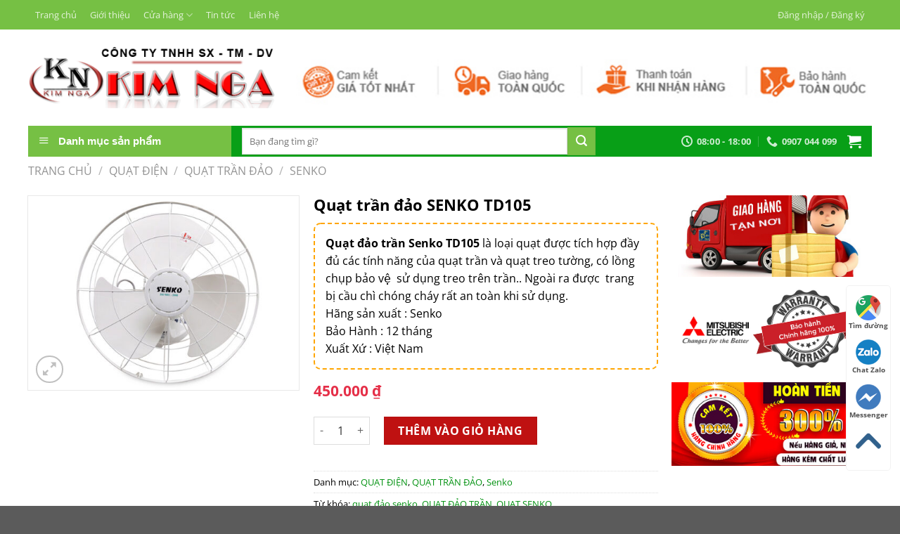

--- FILE ---
content_type: text/html; charset=UTF-8
request_url: https://www.quatmitsubishi.vn/quat-tran-dao-senko-td105/
body_size: 34714
content:
<!DOCTYPE html>
<html lang="vi" prefix="og: https://ogp.me/ns#" class="loading-site no-js">
<head>
	<meta charset="UTF-8" />
	<link rel="profile" href="http://gmpg.org/xfn/11" />
	<link rel="pingback" href="https://www.quatmitsubishi.vn/xmlrpc.php" />

	<script>(function(html){html.className = html.className.replace(/\bno-js\b/,'js')})(document.documentElement);</script>

<!-- Google Tag Manager for WordPress by gtm4wp.com -->
<script data-cfasync="false" data-pagespeed-no-defer>
	var gtm4wp_datalayer_name = "dataLayer";
	var dataLayer = dataLayer || [];
	const gtm4wp_use_sku_instead = false;
	const gtm4wp_currency = 'VND';
	const gtm4wp_product_per_impression = 10;
	const gtm4wp_clear_ecommerce = false;
</script>
<!-- End Google Tag Manager for WordPress by gtm4wp.com --><meta name="viewport" content="width=device-width, initial-scale=1" />
<!-- Search Engine Optimization by Rank Math - https://rankmath.com/ -->
<title>Quạt trần đảo SENKO TD105 - Quạt điện công nghiệp</title>
<meta name="description" content="Quạt đảo trần Senko TD105 là loại quạt được tích hợp đầy đủ các tính năng của quạt trần và quạt treo tường, có lồng chụp bảo vệ  sử dụng treo trên trần.. Ngoài ra được  trang bị cầu chì chóng cháy rất an toàn khi sử dụng. Hãng sản xuất : Senko Bảo Hành : 12 tháng Xuất Xứ : Việt Nam"/>
<meta name="robots" content="follow, index, max-snippet:-1, max-video-preview:-1, max-image-preview:large"/>
<link rel="canonical" href="https://www.quatmitsubishi.vn/quat-tran-dao-senko-td105/" />
<meta property="og:locale" content="vi_VN" />
<meta property="og:type" content="product" />
<meta property="og:title" content="Quạt trần đảo SENKO TD105 - Quạt điện công nghiệp" />
<meta property="og:description" content="Quạt đảo trần Senko TD105 là loại quạt được tích hợp đầy đủ các tính năng của quạt trần và quạt treo tường, có lồng chụp bảo vệ  sử dụng treo trên trần.. Ngoài ra được  trang bị cầu chì chóng cháy rất an toàn khi sử dụng. Hãng sản xuất : Senko Bảo Hành : 12 tháng Xuất Xứ : Việt Nam" />
<meta property="og:url" content="https://www.quatmitsubishi.vn/quat-tran-dao-senko-td105/" />
<meta property="og:site_name" content="Quạt điện công nghiệp" />
<meta property="og:updated_time" content="2023-12-08T09:45:19+07:00" />
<meta property="og:image" content="https://www.quatmitsubishi.vn/wp-content/uploads/2017/08/TD105.jpg" />
<meta property="og:image:secure_url" content="https://www.quatmitsubishi.vn/wp-content/uploads/2017/08/TD105.jpg" />
<meta property="og:image:width" content="914" />
<meta property="og:image:height" content="655" />
<meta property="og:image:alt" content="Quạt trần đảo SENKO TD105" />
<meta property="og:image:type" content="image/jpeg" />
<meta name="twitter:card" content="summary_large_image" />
<meta name="twitter:title" content="Quạt trần đảo SENKO TD105 - Quạt điện công nghiệp" />
<meta name="twitter:description" content="Quạt đảo trần Senko TD105 là loại quạt được tích hợp đầy đủ các tính năng của quạt trần và quạt treo tường, có lồng chụp bảo vệ  sử dụng treo trên trần.. Ngoài ra được  trang bị cầu chì chóng cháy rất an toàn khi sử dụng. Hãng sản xuất : Senko Bảo Hành : 12 tháng Xuất Xứ : Việt Nam" />
<meta name="twitter:image" content="https://www.quatmitsubishi.vn/wp-content/uploads/2017/08/TD105.jpg" />
<meta name="twitter:label1" content="Price" />
<meta name="twitter:data1" content="450.000&nbsp;&#8363;" />
<meta name="twitter:label2" content="Availability" />
<meta name="twitter:data2" content="In stock" />
<!-- /Rank Math WordPress SEO plugin -->

<link rel='prefetch' href='https://www.quatmitsubishi.vn/wp-content/themes/flatsome/assets/js/flatsome.js?ver=a0a7aee297766598a20e' />
<link rel='prefetch' href='https://www.quatmitsubishi.vn/wp-content/themes/flatsome/assets/js/chunk.slider.js?ver=3.18.7' />
<link rel='prefetch' href='https://www.quatmitsubishi.vn/wp-content/themes/flatsome/assets/js/chunk.popups.js?ver=3.18.7' />
<link rel='prefetch' href='https://www.quatmitsubishi.vn/wp-content/themes/flatsome/assets/js/chunk.tooltips.js?ver=3.18.7' />
<link rel='prefetch' href='https://www.quatmitsubishi.vn/wp-content/themes/flatsome/assets/js/woocommerce.js?ver=49415fe6a9266f32f1f2' />
<link rel="alternate" type="application/rss+xml" title="Dòng thông tin Quạt điện công nghiệp &raquo;" href="https://www.quatmitsubishi.vn/feed/" />
<link rel="alternate" type="application/rss+xml" title="Quạt điện công nghiệp &raquo; Dòng bình luận" href="https://www.quatmitsubishi.vn/comments/feed/" />
<link rel="alternate" type="application/rss+xml" title="Quạt điện công nghiệp &raquo; Quạt trần đảo SENKO TD105 Dòng bình luận" href="https://www.quatmitsubishi.vn/quat-tran-dao-senko-td105/feed/" />
<link rel='stylesheet' id='dashicons-css' href='https://www.quatmitsubishi.vn/wp-includes/css/dashicons.min.css?ver=6.5.7' type='text/css' media='all' />
<link rel='stylesheet' id='menu-icons-extra-css' href='https://www.quatmitsubishi.vn/wp-content/plugins/ot-flatsome-vertical-menu/libs/menu-icons/css/extra.min.css?ver=0.12.2' type='text/css' media='all' />
<link rel='stylesheet' id='contact-form-7-css' href='https://www.quatmitsubishi.vn/wp-content/plugins/contact-form-7/includes/css/styles.css?ver=5.9.4' type='text/css' media='all' />
<link rel='stylesheet' id='ot-vertical-menu-css-css' href='https://www.quatmitsubishi.vn/wp-content/plugins/ot-flatsome-vertical-menu/assets/css/style.css?ver=1.2.3' type='text/css' media='all' />
<link rel='stylesheet' id='photoswipe-css' href='https://www.quatmitsubishi.vn/wp-content/plugins/woocommerce/assets/css/photoswipe/photoswipe.min.css?ver=8.8.5' type='text/css' media='all' />
<link rel='stylesheet' id='photoswipe-default-skin-css' href='https://www.quatmitsubishi.vn/wp-content/plugins/woocommerce/assets/css/photoswipe/default-skin/default-skin.min.css?ver=8.8.5' type='text/css' media='all' />
<style id='woocommerce-inline-inline-css' type='text/css'>
.woocommerce form .form-row .required { visibility: visible; }
</style>
<link rel='stylesheet' id='flatsome-main-css' href='https://www.quatmitsubishi.vn/wp-content/themes/flatsome/assets/css/flatsome.css?ver=3.18.7' type='text/css' media='all' />
<style id='flatsome-main-inline-css' type='text/css'>
@font-face {
				font-family: "fl-icons";
				font-display: block;
				src: url(https://www.quatmitsubishi.vn/wp-content/themes/flatsome/assets/css/icons/fl-icons.eot?v=3.18.7);
				src:
					url(https://www.quatmitsubishi.vn/wp-content/themes/flatsome/assets/css/icons/fl-icons.eot#iefix?v=3.18.7) format("embedded-opentype"),
					url(https://www.quatmitsubishi.vn/wp-content/themes/flatsome/assets/css/icons/fl-icons.woff2?v=3.18.7) format("woff2"),
					url(https://www.quatmitsubishi.vn/wp-content/themes/flatsome/assets/css/icons/fl-icons.ttf?v=3.18.7) format("truetype"),
					url(https://www.quatmitsubishi.vn/wp-content/themes/flatsome/assets/css/icons/fl-icons.woff?v=3.18.7) format("woff"),
					url(https://www.quatmitsubishi.vn/wp-content/themes/flatsome/assets/css/icons/fl-icons.svg?v=3.18.7#fl-icons) format("svg");
			}
</style>
<link rel='stylesheet' id='flatsome-shop-css' href='https://www.quatmitsubishi.vn/wp-content/themes/flatsome/assets/css/flatsome-shop.css?ver=3.18.7' type='text/css' media='all' />
<link rel='stylesheet' id='flatsome-style-css' href='https://www.quatmitsubishi.vn/wp-content/themes/flatsome-child/style.css?ver=3.0' type='text/css' media='all' />
<link rel='stylesheet' id='prdctfltr-css' href='https://www.quatmitsubishi.vn/wp-content/plugins/prdctfltr/includes/css/styles.css?ver=8.3.0' type='text/css' media='all' />
<script type="text/javascript" src="https://www.quatmitsubishi.vn/wp-includes/js/jquery/jquery.min.js?ver=3.7.1" id="jquery-core-js"></script>
<script type="text/javascript" src="https://www.quatmitsubishi.vn/wp-includes/js/jquery/jquery-migrate.min.js?ver=3.4.1" id="jquery-migrate-js"></script>
<script type="text/javascript" src="https://www.quatmitsubishi.vn/wp-content/plugins/woocommerce/assets/js/jquery-blockui/jquery.blockUI.min.js?ver=2.7.0-wc.8.8.5" id="jquery-blockui-js" data-wp-strategy="defer"></script>
<script type="text/javascript" id="wc-add-to-cart-js-extra">
/* <![CDATA[ */
var wc_add_to_cart_params = {"ajax_url":"\/wp-admin\/admin-ajax.php","wc_ajax_url":"\/?wc-ajax=%%endpoint%%","i18n_view_cart":"Xem gi\u1ecf h\u00e0ng","cart_url":"https:\/\/www.quatmitsubishi.vn\/gio-hang\/","is_cart":"","cart_redirect_after_add":"yes"};
/* ]]> */
</script>
<script type="text/javascript" src="https://www.quatmitsubishi.vn/wp-content/plugins/woocommerce/assets/js/frontend/add-to-cart.min.js?ver=8.8.5" id="wc-add-to-cart-js" defer="defer" data-wp-strategy="defer"></script>
<script type="text/javascript" src="https://www.quatmitsubishi.vn/wp-content/plugins/woocommerce/assets/js/photoswipe/photoswipe.min.js?ver=4.1.1-wc.8.8.5" id="photoswipe-js" defer="defer" data-wp-strategy="defer"></script>
<script type="text/javascript" src="https://www.quatmitsubishi.vn/wp-content/plugins/woocommerce/assets/js/photoswipe/photoswipe-ui-default.min.js?ver=4.1.1-wc.8.8.5" id="photoswipe-ui-default-js" defer="defer" data-wp-strategy="defer"></script>
<script type="text/javascript" id="wc-single-product-js-extra">
/* <![CDATA[ */
var wc_single_product_params = {"i18n_required_rating_text":"Vui l\u00f2ng ch\u1ecdn m\u1ed9t m\u1ee9c \u0111\u00e1nh gi\u00e1","review_rating_required":"yes","flexslider":{"rtl":false,"animation":"slide","smoothHeight":true,"directionNav":false,"controlNav":"thumbnails","slideshow":false,"animationSpeed":500,"animationLoop":false,"allowOneSlide":false},"zoom_enabled":"","zoom_options":[],"photoswipe_enabled":"1","photoswipe_options":{"shareEl":false,"closeOnScroll":false,"history":false,"hideAnimationDuration":0,"showAnimationDuration":0},"flexslider_enabled":""};
/* ]]> */
</script>
<script type="text/javascript" src="https://www.quatmitsubishi.vn/wp-content/plugins/woocommerce/assets/js/frontend/single-product.min.js?ver=8.8.5" id="wc-single-product-js" defer="defer" data-wp-strategy="defer"></script>
<script type="text/javascript" src="https://www.quatmitsubishi.vn/wp-content/plugins/woocommerce/assets/js/js-cookie/js.cookie.min.js?ver=2.1.4-wc.8.8.5" id="js-cookie-js" data-wp-strategy="defer"></script>
<link rel="https://api.w.org/" href="https://www.quatmitsubishi.vn/wp-json/" /><link rel="alternate" type="application/json" href="https://www.quatmitsubishi.vn/wp-json/wp/v2/product/1950" /><link rel="EditURI" type="application/rsd+xml" title="RSD" href="https://www.quatmitsubishi.vn/xmlrpc.php?rsd" />
<meta name="generator" content="WordPress 6.5.7" />
<meta name="generator" content="WooCommerce 8.8.5" />
<link rel='shortlink' href='https://www.quatmitsubishi.vn/?p=1950' />
<link rel="alternate" type="application/json+oembed" href="https://www.quatmitsubishi.vn/wp-json/oembed/1.0/embed?url=https%3A%2F%2Fwww.quatmitsubishi.vn%2Fquat-tran-dao-senko-td105%2F" />
<link rel="alternate" type="text/xml+oembed" href="https://www.quatmitsubishi.vn/wp-json/oembed/1.0/embed?url=https%3A%2F%2Fwww.quatmitsubishi.vn%2Fquat-tran-dao-senko-td105%2F&#038;format=xml" />

<!-- This website runs the Product Feed PRO for WooCommerce by AdTribes.io plugin - version 13.3.2 -->

<!-- Google Tag Manager for WordPress by gtm4wp.com -->
<!-- GTM Container placement set to automatic -->
<script data-cfasync="false" data-pagespeed-no-defer type="text/javascript">
	var dataLayer_content = {"pagePostType":"product","pagePostType2":"single-product","pagePostAuthor":"nga","productRatingCounts":[],"productAverageRating":0,"productReviewCount":0,"productType":"simple","productIsVariable":0};
	dataLayer.push( dataLayer_content );
</script>
<script data-cfasync="false">
(function(w,d,s,l,i){w[l]=w[l]||[];w[l].push({'gtm.start':
new Date().getTime(),event:'gtm.js'});var f=d.getElementsByTagName(s)[0],
j=d.createElement(s),dl=l!='dataLayer'?'&l='+l:'';j.async=true;j.src=
'//www.googletagmanager.com/gtm.js?id='+i+dl;f.parentNode.insertBefore(j,f);
})(window,document,'script','dataLayer','GTM-KJN5LLP');
</script>
<!-- End Google Tag Manager for WordPress by gtm4wp.com --><style>.bg{opacity: 0; transition: opacity 1s; -webkit-transition: opacity 1s;} .bg-loaded{opacity: 1;}</style><!-- Google Tag Manager -->
<script>(function(w,d,s,l,i){w[l]=w[l]||[];w[l].push({'gtm.start':
new Date().getTime(),event:'gtm.js'});var f=d.getElementsByTagName(s)[0],
j=d.createElement(s),dl=l!='dataLayer'?'&l='+l:'';j.async=true;j.src=
'https://www.googletagmanager.com/gtm.js?id='+i+dl;f.parentNode.insertBefore(j,f);
})(window,document,'script','dataLayer','GTM-KJN5LLP');</script>
<!-- End Google Tag Manager -->	<noscript><style>.woocommerce-product-gallery{ opacity: 1 !important; }</style></noscript>
	<link rel="icon" href="https://www.quatmitsubishi.vn/wp-content/uploads/2017/08/cropped-pilogo-32x32.png" sizes="32x32" />
<link rel="icon" href="https://www.quatmitsubishi.vn/wp-content/uploads/2017/08/cropped-pilogo-192x192.png" sizes="192x192" />
<link rel="apple-touch-icon" href="https://www.quatmitsubishi.vn/wp-content/uploads/2017/08/cropped-pilogo-180x180.png" />
<meta name="msapplication-TileImage" content="https://www.quatmitsubishi.vn/wp-content/uploads/2017/08/cropped-pilogo-270x270.png" />
<meta name="generator" content="XforWooCommerce.com - Product Filter for WooCommerce"/><style id="custom-css" type="text/css">:root {--primary-color: #089f17;--fs-color-primary: #089f17;--fs-color-secondary: #bf1111;--fs-color-success: #40B700;--fs-color-alert: #ef0300;--fs-experimental-link-color: #059313;--fs-experimental-link-color-hover: #111;}.tooltipster-base {--tooltip-color: #fff;--tooltip-bg-color: #000;}.off-canvas-right .mfp-content, .off-canvas-left .mfp-content {--drawer-width: 300px;}.off-canvas .mfp-content.off-canvas-cart {--drawer-width: 360px;}.container-width, .full-width .ubermenu-nav, .container, .row{max-width: 1230px}.row.row-collapse{max-width: 1200px}.row.row-small{max-width: 1222.5px}.row.row-large{max-width: 1260px}.header-main{height: 136px}#logo img{max-height: 136px}#logo{width:351px;}#logo img{padding:10px 0;}.header-bottom{min-height: 46px}.header-top{min-height: 30px}.transparent .header-main{height: 265px}.transparent #logo img{max-height: 265px}.has-transparent + .page-title:first-of-type,.has-transparent + #main > .page-title,.has-transparent + #main > div > .page-title,.has-transparent + #main .page-header-wrapper:first-of-type .page-title{padding-top: 345px;}.header.show-on-scroll,.stuck .header-main{height:70px!important}.stuck #logo img{max-height: 70px!important}.search-form{ width: 85%;}.header-bg-color {background-color: #FFFFFF}.header-bottom {background-color: #ffffff}.header-main .nav > li > a{line-height: 16px }.stuck .header-main .nav > li > a{line-height: 50px }.header-bottom-nav > li > a{line-height: 30px }@media (max-width: 549px) {.header-main{height: 70px}#logo img{max-height: 70px}}.header-top{background-color:#76c044!important;}body{color: #000000}h1,h2,h3,h4,h5,h6,.heading-font{color: #000000;}body{font-size: 100%;}body{font-family: "Open Sans", sans-serif;}body {font-weight: 400;font-style: normal;}.nav > li > a {font-family: "Open Sans", sans-serif;}.mobile-sidebar-levels-2 .nav > li > ul > li > a {font-family: "Open Sans", sans-serif;}.nav > li > a,.mobile-sidebar-levels-2 .nav > li > ul > li > a {font-weight: 700;font-style: normal;}h1,h2,h3,h4,h5,h6,.heading-font, .off-canvas-center .nav-sidebar.nav-vertical > li > a{font-family: "Open Sans", sans-serif;}h1,h2,h3,h4,h5,h6,.heading-font,.banner h1,.banner h2 {font-weight: 700;font-style: normal;}.alt-font{font-family: "Dancing Script", sans-serif;}.alt-font {font-weight: 400!important;font-style: normal!important;}.header:not(.transparent) .header-nav-main.nav > li > a {color: #1E73BE;}.header:not(.transparent) .header-nav-main.nav > li > a:hover,.header:not(.transparent) .header-nav-main.nav > li.active > a,.header:not(.transparent) .header-nav-main.nav > li.current > a,.header:not(.transparent) .header-nav-main.nav > li > a.active,.header:not(.transparent) .header-nav-main.nav > li > a.current{color: #0066BF;}.header-nav-main.nav-line-bottom > li > a:before,.header-nav-main.nav-line-grow > li > a:before,.header-nav-main.nav-line > li > a:before,.header-nav-main.nav-box > li > a:hover,.header-nav-main.nav-box > li.active > a,.header-nav-main.nav-pills > li > a:hover,.header-nav-main.nav-pills > li.active > a{color:#FFF!important;background-color: #0066BF;}.header:not(.transparent) .header-bottom-nav.nav > li > a{color: #ffffff;}.header:not(.transparent) .header-bottom-nav.nav > li > a:hover,.header:not(.transparent) .header-bottom-nav.nav > li.active > a,.header:not(.transparent) .header-bottom-nav.nav > li.current > a,.header:not(.transparent) .header-bottom-nav.nav > li > a.active,.header:not(.transparent) .header-bottom-nav.nav > li > a.current{color: #eeee22;}.header-bottom-nav.nav-line-bottom > li > a:before,.header-bottom-nav.nav-line-grow > li > a:before,.header-bottom-nav.nav-line > li > a:before,.header-bottom-nav.nav-box > li > a:hover,.header-bottom-nav.nav-box > li.active > a,.header-bottom-nav.nav-pills > li > a:hover,.header-bottom-nav.nav-pills > li.active > a{color:#FFF!important;background-color: #eeee22;}.badge-inner.on-sale{background-color: #6bbf2f}@media screen and (min-width: 550px){.products .box-vertical .box-image{min-width: 250px!important;width: 250px!important;}}.header-main .social-icons,.header-main .cart-icon strong,.header-main .menu-title,.header-main .header-button > .button.is-outline,.header-main .nav > li > a > i:not(.icon-angle-down){color: #1E73BE!important;}.header-main .header-button > .button.is-outline,.header-main .cart-icon strong:after,.header-main .cart-icon strong{border-color: #1E73BE!important;}.header-main .header-button > .button:not(.is-outline){background-color: #1E73BE!important;}.header-main .current-dropdown .cart-icon strong,.header-main .header-button > .button:hover,.header-main .header-button > .button:hover i,.header-main .header-button > .button:hover span{color:#FFF!important;}.header-main .menu-title:hover,.header-main .social-icons a:hover,.header-main .header-button > .button.is-outline:hover,.header-main .nav > li > a:hover > i:not(.icon-angle-down){color: #0066BF!important;}.header-main .current-dropdown .cart-icon strong,.header-main .header-button > .button:hover{background-color: #0066BF!important;}.header-main .current-dropdown .cart-icon strong:after,.header-main .current-dropdown .cart-icon strong,.header-main .header-button > .button:hover{border-color: #0066BF!important;}.footer-1{background-color: #ffffff}.footer-2{background-color: #ffffff}.nav-vertical-fly-out > li + li {border-top-width: 1px; border-top-style: solid;}/* Custom CSS */a#top-link {display: none !important;}.phone-mobile {display: none;}.giuseart-nav {position: fixed;right: 13px;background: #fff;border-radius: 5px;width: auto;z-index: 150;bottom: 50px;padding: 10px 0;border: 1px solid #f2f2f2;}.giuseart-nav ul {list-style: none;padding: 0;margin: 0;}.giuseart-nav ul li {list-style: none!important;}.giuseart-nav ul>li a {border:none;padding: 3px;display: block;border-radius: 5px;text-align: center;font-size: 10px;line-height: 15px;color: #515151;font-weight: 700;max-width: 72.19px;max-height: 54px;text-decoration: none;}.giuseart-nav ul>li .chat_animation{display:none}.giuseart-nav ul>li a i.ticon-heart {background: url(https://minhhien.vn/img/icon-map.png) no-repeat;background-size: contain;width: 36px;height: 36px;display: block;}.giuseart-nav ul>li a i.ticon-zalo-circle2 {background: url(https://minhhien.vn/img/icon-zalo-circle2.png) no-repeat;background-size: contain;width: 36px;height: 36px;display: block;}.giuseart-nav li .button {background: transparent;}.giuseart-nav ul>li a i.ticon-angle-up {background: url(https://minhhien.vn/img/icon-angle-up.png) no-repeat;background-size: contain;width: 36px;height: 36px;display: block;}.giuseart-nav ul>li a i {width: 33px;height: 33px;display: block;margin: auto;}.giuseart-nav ul li .button .btn_phone_txt {position: relative; top:35px;font-size: 10px;font-weight: bold;text-transform: none;}.giuseart-nav ul li .button .phone_animation i {display: inline-block;width: 27px;font-size: 26px;margin-top: 12px;}.giuseart-nav ul>li a.chat_animation svg {margin: -13px 0 -20px;}.giuseart-nav ul>li a i.ticon-messenger {background: url(https://minhhien.vn/img/icon-messenger.png) no-repeat;background-size: contain;width: 36px;height: 36px;display: block;}.giuseart-nav ul li .button .phone_animation i {display: inline-block;width: 27px;font-size: 26px;margin-top: 12px;}.giuseart-nav ul>li a i.ticon-chat-sms {background: url(https://minhhien.vn/img/icon-sms-1.jpg) no-repeat;background-size: contain;width: 38px;height: 36px;display: block;}.giuseart-nav ul>li a i.icon-phone-w {background: url(https://minhhien.vn/img/icon-phone-w.png) no-repeat;background-size: contain;}.giuseart-nav ul li .button .btn_phone_txt {position: relative;}@media only screen and (max-width: 600px){.giuseart-nav li .chat_animation{display:block !Important}.giuseart-nav li .button .phone_animation {box-shadow: none;position: absolute;top: -16px;left: 50%;transform: translate(-50%,0);width: 50px;height: 50px;border-radius: 100%;background: #6cb917;line-height: 15px;border: 2px solid white;}.giuseart-nav ul>li a{padding:0; margin:0 auto}.giuseart-nav {background: white;width: 100%; border-radius:0;color: #fff;height: 60px;line-height: 50px;position: fixed;bottom: 0;left: 0;z-index: 999;padding: 5px;margin: 0;box-shadow: 0 4px 10px 0 #000;}.giuseart-nav li {float: left;width: 20%;list-style: none;height: 50px;}.phone-mobile{display:block !important}}.label-new.menu-item > a:after{content:"Mới ";}.label-hot.menu-item > a:after{content:"Nóng";}.label-sale.menu-item > a:after{content:"Khuyến mại";}.label-popular.menu-item > a:after{content:"Phổ biến";}</style>		<style type="text/css" id="wp-custom-css">
			form.prdctfltr_woocommerce_ordering {
    margin: 0 !important;
}

.prdctfltr_filter {
    padding: 0 !important;
}
.cotphai .pf-help-title {
    padding: 10px 20px;
}

.cotphai .prdctfltr_checkboxes {
    padding: 10px 20px;
}
		</style>
		<style id="kirki-inline-styles">/* cyrillic-ext */
@font-face {
  font-family: 'Open Sans';
  font-style: normal;
  font-weight: 400;
  font-stretch: 100%;
  font-display: swap;
  src: url(https://www.quatmitsubishi.vn/wp-content/fonts/open-sans/memvYaGs126MiZpBA-UvWbX2vVnXBbObj2OVTSKmu1aB.woff2) format('woff2');
  unicode-range: U+0460-052F, U+1C80-1C8A, U+20B4, U+2DE0-2DFF, U+A640-A69F, U+FE2E-FE2F;
}
/* cyrillic */
@font-face {
  font-family: 'Open Sans';
  font-style: normal;
  font-weight: 400;
  font-stretch: 100%;
  font-display: swap;
  src: url(https://www.quatmitsubishi.vn/wp-content/fonts/open-sans/memvYaGs126MiZpBA-UvWbX2vVnXBbObj2OVTSumu1aB.woff2) format('woff2');
  unicode-range: U+0301, U+0400-045F, U+0490-0491, U+04B0-04B1, U+2116;
}
/* greek-ext */
@font-face {
  font-family: 'Open Sans';
  font-style: normal;
  font-weight: 400;
  font-stretch: 100%;
  font-display: swap;
  src: url(https://www.quatmitsubishi.vn/wp-content/fonts/open-sans/memvYaGs126MiZpBA-UvWbX2vVnXBbObj2OVTSOmu1aB.woff2) format('woff2');
  unicode-range: U+1F00-1FFF;
}
/* greek */
@font-face {
  font-family: 'Open Sans';
  font-style: normal;
  font-weight: 400;
  font-stretch: 100%;
  font-display: swap;
  src: url(https://www.quatmitsubishi.vn/wp-content/fonts/open-sans/memvYaGs126MiZpBA-UvWbX2vVnXBbObj2OVTSymu1aB.woff2) format('woff2');
  unicode-range: U+0370-0377, U+037A-037F, U+0384-038A, U+038C, U+038E-03A1, U+03A3-03FF;
}
/* hebrew */
@font-face {
  font-family: 'Open Sans';
  font-style: normal;
  font-weight: 400;
  font-stretch: 100%;
  font-display: swap;
  src: url(https://www.quatmitsubishi.vn/wp-content/fonts/open-sans/memvYaGs126MiZpBA-UvWbX2vVnXBbObj2OVTS2mu1aB.woff2) format('woff2');
  unicode-range: U+0307-0308, U+0590-05FF, U+200C-2010, U+20AA, U+25CC, U+FB1D-FB4F;
}
/* math */
@font-face {
  font-family: 'Open Sans';
  font-style: normal;
  font-weight: 400;
  font-stretch: 100%;
  font-display: swap;
  src: url(https://www.quatmitsubishi.vn/wp-content/fonts/open-sans/memvYaGs126MiZpBA-UvWbX2vVnXBbObj2OVTVOmu1aB.woff2) format('woff2');
  unicode-range: U+0302-0303, U+0305, U+0307-0308, U+0310, U+0312, U+0315, U+031A, U+0326-0327, U+032C, U+032F-0330, U+0332-0333, U+0338, U+033A, U+0346, U+034D, U+0391-03A1, U+03A3-03A9, U+03B1-03C9, U+03D1, U+03D5-03D6, U+03F0-03F1, U+03F4-03F5, U+2016-2017, U+2034-2038, U+203C, U+2040, U+2043, U+2047, U+2050, U+2057, U+205F, U+2070-2071, U+2074-208E, U+2090-209C, U+20D0-20DC, U+20E1, U+20E5-20EF, U+2100-2112, U+2114-2115, U+2117-2121, U+2123-214F, U+2190, U+2192, U+2194-21AE, U+21B0-21E5, U+21F1-21F2, U+21F4-2211, U+2213-2214, U+2216-22FF, U+2308-230B, U+2310, U+2319, U+231C-2321, U+2336-237A, U+237C, U+2395, U+239B-23B7, U+23D0, U+23DC-23E1, U+2474-2475, U+25AF, U+25B3, U+25B7, U+25BD, U+25C1, U+25CA, U+25CC, U+25FB, U+266D-266F, U+27C0-27FF, U+2900-2AFF, U+2B0E-2B11, U+2B30-2B4C, U+2BFE, U+3030, U+FF5B, U+FF5D, U+1D400-1D7FF, U+1EE00-1EEFF;
}
/* symbols */
@font-face {
  font-family: 'Open Sans';
  font-style: normal;
  font-weight: 400;
  font-stretch: 100%;
  font-display: swap;
  src: url(https://www.quatmitsubishi.vn/wp-content/fonts/open-sans/memvYaGs126MiZpBA-UvWbX2vVnXBbObj2OVTUGmu1aB.woff2) format('woff2');
  unicode-range: U+0001-000C, U+000E-001F, U+007F-009F, U+20DD-20E0, U+20E2-20E4, U+2150-218F, U+2190, U+2192, U+2194-2199, U+21AF, U+21E6-21F0, U+21F3, U+2218-2219, U+2299, U+22C4-22C6, U+2300-243F, U+2440-244A, U+2460-24FF, U+25A0-27BF, U+2800-28FF, U+2921-2922, U+2981, U+29BF, U+29EB, U+2B00-2BFF, U+4DC0-4DFF, U+FFF9-FFFB, U+10140-1018E, U+10190-1019C, U+101A0, U+101D0-101FD, U+102E0-102FB, U+10E60-10E7E, U+1D2C0-1D2D3, U+1D2E0-1D37F, U+1F000-1F0FF, U+1F100-1F1AD, U+1F1E6-1F1FF, U+1F30D-1F30F, U+1F315, U+1F31C, U+1F31E, U+1F320-1F32C, U+1F336, U+1F378, U+1F37D, U+1F382, U+1F393-1F39F, U+1F3A7-1F3A8, U+1F3AC-1F3AF, U+1F3C2, U+1F3C4-1F3C6, U+1F3CA-1F3CE, U+1F3D4-1F3E0, U+1F3ED, U+1F3F1-1F3F3, U+1F3F5-1F3F7, U+1F408, U+1F415, U+1F41F, U+1F426, U+1F43F, U+1F441-1F442, U+1F444, U+1F446-1F449, U+1F44C-1F44E, U+1F453, U+1F46A, U+1F47D, U+1F4A3, U+1F4B0, U+1F4B3, U+1F4B9, U+1F4BB, U+1F4BF, U+1F4C8-1F4CB, U+1F4D6, U+1F4DA, U+1F4DF, U+1F4E3-1F4E6, U+1F4EA-1F4ED, U+1F4F7, U+1F4F9-1F4FB, U+1F4FD-1F4FE, U+1F503, U+1F507-1F50B, U+1F50D, U+1F512-1F513, U+1F53E-1F54A, U+1F54F-1F5FA, U+1F610, U+1F650-1F67F, U+1F687, U+1F68D, U+1F691, U+1F694, U+1F698, U+1F6AD, U+1F6B2, U+1F6B9-1F6BA, U+1F6BC, U+1F6C6-1F6CF, U+1F6D3-1F6D7, U+1F6E0-1F6EA, U+1F6F0-1F6F3, U+1F6F7-1F6FC, U+1F700-1F7FF, U+1F800-1F80B, U+1F810-1F847, U+1F850-1F859, U+1F860-1F887, U+1F890-1F8AD, U+1F8B0-1F8BB, U+1F8C0-1F8C1, U+1F900-1F90B, U+1F93B, U+1F946, U+1F984, U+1F996, U+1F9E9, U+1FA00-1FA6F, U+1FA70-1FA7C, U+1FA80-1FA89, U+1FA8F-1FAC6, U+1FACE-1FADC, U+1FADF-1FAE9, U+1FAF0-1FAF8, U+1FB00-1FBFF;
}
/* vietnamese */
@font-face {
  font-family: 'Open Sans';
  font-style: normal;
  font-weight: 400;
  font-stretch: 100%;
  font-display: swap;
  src: url(https://www.quatmitsubishi.vn/wp-content/fonts/open-sans/memvYaGs126MiZpBA-UvWbX2vVnXBbObj2OVTSCmu1aB.woff2) format('woff2');
  unicode-range: U+0102-0103, U+0110-0111, U+0128-0129, U+0168-0169, U+01A0-01A1, U+01AF-01B0, U+0300-0301, U+0303-0304, U+0308-0309, U+0323, U+0329, U+1EA0-1EF9, U+20AB;
}
/* latin-ext */
@font-face {
  font-family: 'Open Sans';
  font-style: normal;
  font-weight: 400;
  font-stretch: 100%;
  font-display: swap;
  src: url(https://www.quatmitsubishi.vn/wp-content/fonts/open-sans/memvYaGs126MiZpBA-UvWbX2vVnXBbObj2OVTSGmu1aB.woff2) format('woff2');
  unicode-range: U+0100-02BA, U+02BD-02C5, U+02C7-02CC, U+02CE-02D7, U+02DD-02FF, U+0304, U+0308, U+0329, U+1D00-1DBF, U+1E00-1E9F, U+1EF2-1EFF, U+2020, U+20A0-20AB, U+20AD-20C0, U+2113, U+2C60-2C7F, U+A720-A7FF;
}
/* latin */
@font-face {
  font-family: 'Open Sans';
  font-style: normal;
  font-weight: 400;
  font-stretch: 100%;
  font-display: swap;
  src: url(https://www.quatmitsubishi.vn/wp-content/fonts/open-sans/memvYaGs126MiZpBA-UvWbX2vVnXBbObj2OVTS-muw.woff2) format('woff2');
  unicode-range: U+0000-00FF, U+0131, U+0152-0153, U+02BB-02BC, U+02C6, U+02DA, U+02DC, U+0304, U+0308, U+0329, U+2000-206F, U+20AC, U+2122, U+2191, U+2193, U+2212, U+2215, U+FEFF, U+FFFD;
}
/* cyrillic-ext */
@font-face {
  font-family: 'Open Sans';
  font-style: normal;
  font-weight: 700;
  font-stretch: 100%;
  font-display: swap;
  src: url(https://www.quatmitsubishi.vn/wp-content/fonts/open-sans/memvYaGs126MiZpBA-UvWbX2vVnXBbObj2OVTSKmu1aB.woff2) format('woff2');
  unicode-range: U+0460-052F, U+1C80-1C8A, U+20B4, U+2DE0-2DFF, U+A640-A69F, U+FE2E-FE2F;
}
/* cyrillic */
@font-face {
  font-family: 'Open Sans';
  font-style: normal;
  font-weight: 700;
  font-stretch: 100%;
  font-display: swap;
  src: url(https://www.quatmitsubishi.vn/wp-content/fonts/open-sans/memvYaGs126MiZpBA-UvWbX2vVnXBbObj2OVTSumu1aB.woff2) format('woff2');
  unicode-range: U+0301, U+0400-045F, U+0490-0491, U+04B0-04B1, U+2116;
}
/* greek-ext */
@font-face {
  font-family: 'Open Sans';
  font-style: normal;
  font-weight: 700;
  font-stretch: 100%;
  font-display: swap;
  src: url(https://www.quatmitsubishi.vn/wp-content/fonts/open-sans/memvYaGs126MiZpBA-UvWbX2vVnXBbObj2OVTSOmu1aB.woff2) format('woff2');
  unicode-range: U+1F00-1FFF;
}
/* greek */
@font-face {
  font-family: 'Open Sans';
  font-style: normal;
  font-weight: 700;
  font-stretch: 100%;
  font-display: swap;
  src: url(https://www.quatmitsubishi.vn/wp-content/fonts/open-sans/memvYaGs126MiZpBA-UvWbX2vVnXBbObj2OVTSymu1aB.woff2) format('woff2');
  unicode-range: U+0370-0377, U+037A-037F, U+0384-038A, U+038C, U+038E-03A1, U+03A3-03FF;
}
/* hebrew */
@font-face {
  font-family: 'Open Sans';
  font-style: normal;
  font-weight: 700;
  font-stretch: 100%;
  font-display: swap;
  src: url(https://www.quatmitsubishi.vn/wp-content/fonts/open-sans/memvYaGs126MiZpBA-UvWbX2vVnXBbObj2OVTS2mu1aB.woff2) format('woff2');
  unicode-range: U+0307-0308, U+0590-05FF, U+200C-2010, U+20AA, U+25CC, U+FB1D-FB4F;
}
/* math */
@font-face {
  font-family: 'Open Sans';
  font-style: normal;
  font-weight: 700;
  font-stretch: 100%;
  font-display: swap;
  src: url(https://www.quatmitsubishi.vn/wp-content/fonts/open-sans/memvYaGs126MiZpBA-UvWbX2vVnXBbObj2OVTVOmu1aB.woff2) format('woff2');
  unicode-range: U+0302-0303, U+0305, U+0307-0308, U+0310, U+0312, U+0315, U+031A, U+0326-0327, U+032C, U+032F-0330, U+0332-0333, U+0338, U+033A, U+0346, U+034D, U+0391-03A1, U+03A3-03A9, U+03B1-03C9, U+03D1, U+03D5-03D6, U+03F0-03F1, U+03F4-03F5, U+2016-2017, U+2034-2038, U+203C, U+2040, U+2043, U+2047, U+2050, U+2057, U+205F, U+2070-2071, U+2074-208E, U+2090-209C, U+20D0-20DC, U+20E1, U+20E5-20EF, U+2100-2112, U+2114-2115, U+2117-2121, U+2123-214F, U+2190, U+2192, U+2194-21AE, U+21B0-21E5, U+21F1-21F2, U+21F4-2211, U+2213-2214, U+2216-22FF, U+2308-230B, U+2310, U+2319, U+231C-2321, U+2336-237A, U+237C, U+2395, U+239B-23B7, U+23D0, U+23DC-23E1, U+2474-2475, U+25AF, U+25B3, U+25B7, U+25BD, U+25C1, U+25CA, U+25CC, U+25FB, U+266D-266F, U+27C0-27FF, U+2900-2AFF, U+2B0E-2B11, U+2B30-2B4C, U+2BFE, U+3030, U+FF5B, U+FF5D, U+1D400-1D7FF, U+1EE00-1EEFF;
}
/* symbols */
@font-face {
  font-family: 'Open Sans';
  font-style: normal;
  font-weight: 700;
  font-stretch: 100%;
  font-display: swap;
  src: url(https://www.quatmitsubishi.vn/wp-content/fonts/open-sans/memvYaGs126MiZpBA-UvWbX2vVnXBbObj2OVTUGmu1aB.woff2) format('woff2');
  unicode-range: U+0001-000C, U+000E-001F, U+007F-009F, U+20DD-20E0, U+20E2-20E4, U+2150-218F, U+2190, U+2192, U+2194-2199, U+21AF, U+21E6-21F0, U+21F3, U+2218-2219, U+2299, U+22C4-22C6, U+2300-243F, U+2440-244A, U+2460-24FF, U+25A0-27BF, U+2800-28FF, U+2921-2922, U+2981, U+29BF, U+29EB, U+2B00-2BFF, U+4DC0-4DFF, U+FFF9-FFFB, U+10140-1018E, U+10190-1019C, U+101A0, U+101D0-101FD, U+102E0-102FB, U+10E60-10E7E, U+1D2C0-1D2D3, U+1D2E0-1D37F, U+1F000-1F0FF, U+1F100-1F1AD, U+1F1E6-1F1FF, U+1F30D-1F30F, U+1F315, U+1F31C, U+1F31E, U+1F320-1F32C, U+1F336, U+1F378, U+1F37D, U+1F382, U+1F393-1F39F, U+1F3A7-1F3A8, U+1F3AC-1F3AF, U+1F3C2, U+1F3C4-1F3C6, U+1F3CA-1F3CE, U+1F3D4-1F3E0, U+1F3ED, U+1F3F1-1F3F3, U+1F3F5-1F3F7, U+1F408, U+1F415, U+1F41F, U+1F426, U+1F43F, U+1F441-1F442, U+1F444, U+1F446-1F449, U+1F44C-1F44E, U+1F453, U+1F46A, U+1F47D, U+1F4A3, U+1F4B0, U+1F4B3, U+1F4B9, U+1F4BB, U+1F4BF, U+1F4C8-1F4CB, U+1F4D6, U+1F4DA, U+1F4DF, U+1F4E3-1F4E6, U+1F4EA-1F4ED, U+1F4F7, U+1F4F9-1F4FB, U+1F4FD-1F4FE, U+1F503, U+1F507-1F50B, U+1F50D, U+1F512-1F513, U+1F53E-1F54A, U+1F54F-1F5FA, U+1F610, U+1F650-1F67F, U+1F687, U+1F68D, U+1F691, U+1F694, U+1F698, U+1F6AD, U+1F6B2, U+1F6B9-1F6BA, U+1F6BC, U+1F6C6-1F6CF, U+1F6D3-1F6D7, U+1F6E0-1F6EA, U+1F6F0-1F6F3, U+1F6F7-1F6FC, U+1F700-1F7FF, U+1F800-1F80B, U+1F810-1F847, U+1F850-1F859, U+1F860-1F887, U+1F890-1F8AD, U+1F8B0-1F8BB, U+1F8C0-1F8C1, U+1F900-1F90B, U+1F93B, U+1F946, U+1F984, U+1F996, U+1F9E9, U+1FA00-1FA6F, U+1FA70-1FA7C, U+1FA80-1FA89, U+1FA8F-1FAC6, U+1FACE-1FADC, U+1FADF-1FAE9, U+1FAF0-1FAF8, U+1FB00-1FBFF;
}
/* vietnamese */
@font-face {
  font-family: 'Open Sans';
  font-style: normal;
  font-weight: 700;
  font-stretch: 100%;
  font-display: swap;
  src: url(https://www.quatmitsubishi.vn/wp-content/fonts/open-sans/memvYaGs126MiZpBA-UvWbX2vVnXBbObj2OVTSCmu1aB.woff2) format('woff2');
  unicode-range: U+0102-0103, U+0110-0111, U+0128-0129, U+0168-0169, U+01A0-01A1, U+01AF-01B0, U+0300-0301, U+0303-0304, U+0308-0309, U+0323, U+0329, U+1EA0-1EF9, U+20AB;
}
/* latin-ext */
@font-face {
  font-family: 'Open Sans';
  font-style: normal;
  font-weight: 700;
  font-stretch: 100%;
  font-display: swap;
  src: url(https://www.quatmitsubishi.vn/wp-content/fonts/open-sans/memvYaGs126MiZpBA-UvWbX2vVnXBbObj2OVTSGmu1aB.woff2) format('woff2');
  unicode-range: U+0100-02BA, U+02BD-02C5, U+02C7-02CC, U+02CE-02D7, U+02DD-02FF, U+0304, U+0308, U+0329, U+1D00-1DBF, U+1E00-1E9F, U+1EF2-1EFF, U+2020, U+20A0-20AB, U+20AD-20C0, U+2113, U+2C60-2C7F, U+A720-A7FF;
}
/* latin */
@font-face {
  font-family: 'Open Sans';
  font-style: normal;
  font-weight: 700;
  font-stretch: 100%;
  font-display: swap;
  src: url(https://www.quatmitsubishi.vn/wp-content/fonts/open-sans/memvYaGs126MiZpBA-UvWbX2vVnXBbObj2OVTS-muw.woff2) format('woff2');
  unicode-range: U+0000-00FF, U+0131, U+0152-0153, U+02BB-02BC, U+02C6, U+02DA, U+02DC, U+0304, U+0308, U+0329, U+2000-206F, U+20AC, U+2122, U+2191, U+2193, U+2212, U+2215, U+FEFF, U+FFFD;
}/* vietnamese */
@font-face {
  font-family: 'Dancing Script';
  font-style: normal;
  font-weight: 400;
  font-display: swap;
  src: url(https://www.quatmitsubishi.vn/wp-content/fonts/dancing-script/If2cXTr6YS-zF4S-kcSWSVi_sxjsohD9F50Ruu7BMSo3Rep8ltA.woff2) format('woff2');
  unicode-range: U+0102-0103, U+0110-0111, U+0128-0129, U+0168-0169, U+01A0-01A1, U+01AF-01B0, U+0300-0301, U+0303-0304, U+0308-0309, U+0323, U+0329, U+1EA0-1EF9, U+20AB;
}
/* latin-ext */
@font-face {
  font-family: 'Dancing Script';
  font-style: normal;
  font-weight: 400;
  font-display: swap;
  src: url(https://www.quatmitsubishi.vn/wp-content/fonts/dancing-script/If2cXTr6YS-zF4S-kcSWSVi_sxjsohD9F50Ruu7BMSo3ROp8ltA.woff2) format('woff2');
  unicode-range: U+0100-02BA, U+02BD-02C5, U+02C7-02CC, U+02CE-02D7, U+02DD-02FF, U+0304, U+0308, U+0329, U+1D00-1DBF, U+1E00-1E9F, U+1EF2-1EFF, U+2020, U+20A0-20AB, U+20AD-20C0, U+2113, U+2C60-2C7F, U+A720-A7FF;
}
/* latin */
@font-face {
  font-family: 'Dancing Script';
  font-style: normal;
  font-weight: 400;
  font-display: swap;
  src: url(https://www.quatmitsubishi.vn/wp-content/fonts/dancing-script/If2cXTr6YS-zF4S-kcSWSVi_sxjsohD9F50Ruu7BMSo3Sup8.woff2) format('woff2');
  unicode-range: U+0000-00FF, U+0131, U+0152-0153, U+02BB-02BC, U+02C6, U+02DA, U+02DC, U+0304, U+0308, U+0329, U+2000-206F, U+20AC, U+2122, U+2191, U+2193, U+2212, U+2215, U+FEFF, U+FFFD;
}</style></head>

<body class="product-template-default single single-product postid-1950 theme-flatsome ot-vertical-menu ot-menu-show-home woocommerce woocommerce-page woocommerce-no-js lightbox nav-dropdown-has-arrow nav-dropdown-has-shadow nav-dropdown-has-border">

<!-- Google Tag Manager (noscript) -->
<noscript><iframe src="https://www.googletagmanager.com/ns.html?id=GTM-KJN5LLP"
height="0" width="0" style="display:none;visibility:hidden"></iframe></noscript>
<!-- End Google Tag Manager (noscript) -->
<!-- GTM Container placement set to automatic -->
<!-- Google Tag Manager (noscript) -->
				<noscript><iframe src="https://www.googletagmanager.com/ns.html?id=GTM-KJN5LLP" height="0" width="0" style="display:none;visibility:hidden" aria-hidden="true"></iframe></noscript>
<!-- End Google Tag Manager (noscript) -->
<a class="skip-link screen-reader-text" href="#main">Chuyển đến nội dung</a>

<div id="wrapper">

	
	<header id="header" class="header has-sticky sticky-jump">
		<div class="header-wrapper">
			<div id="top-bar" class="header-top hide-for-sticky nav-dark hide-for-medium">
    <div class="flex-row container">
      <div class="flex-col hide-for-medium flex-left">
          <ul class="nav nav-left medium-nav-center nav-small  nav-box">
              <li id="menu-item-7" class="menu-item menu-item-type-custom menu-item-object-custom menu-item-7 menu-item-design-default"><a href="https://quatmitsubishi.vn/" class="nav-top-link">Trang chủ</a></li>
<li id="menu-item-1061" class="menu-item menu-item-type-post_type menu-item-object-page menu-item-1061 menu-item-design-default"><a href="https://www.quatmitsubishi.vn/gioi-thieu/" class="nav-top-link">Giới thiệu</a></li>
<li id="menu-item-1043" class="menu-item menu-item-type-post_type menu-item-object-page menu-item-has-children current_page_parent menu-item-1043 menu-item-design-default has-dropdown"><a href="https://www.quatmitsubishi.vn/cua-hang/" class="nav-top-link" aria-expanded="false" aria-haspopup="menu">Cửa hàng<i class="icon-angle-down" ></i></a>
<ul class="sub-menu nav-dropdown nav-dropdown-default">
	<li id="menu-item-1076" class="menu-item menu-item-type-post_type menu-item-object-page menu-item-1076"><a href="https://www.quatmitsubishi.vn/tai-khoan/">Tài khoản</a></li>
	<li id="menu-item-1077" class="menu-item menu-item-type-post_type menu-item-object-page menu-item-1077"><a href="https://www.quatmitsubishi.vn/thanh-toan/">Thanh toán</a></li>
	<li id="menu-item-1086" class="menu-item menu-item-type-post_type menu-item-object-page menu-item-1086"><a href="https://www.quatmitsubishi.vn/tai-khoan/kiem-tra-don-hang/">Kiểm tra đơn hàng</a></li>
</ul>
</li>
<li id="menu-item-1050" class="menu-item menu-item-type-post_type menu-item-object-page menu-item-1050 menu-item-design-default"><a href="https://www.quatmitsubishi.vn/tin-tuc/" class="nav-top-link">Tin tức</a></li>
<li id="menu-item-1210" class="menu-item menu-item-type-post_type menu-item-object-page menu-item-1210 menu-item-design-default"><a href="https://www.quatmitsubishi.vn/lien-he/" class="nav-top-link">Liên hệ</a></li>
          </ul>
      </div>

      <div class="flex-col hide-for-medium flex-center">
          <ul class="nav nav-center nav-small  nav-box">
                        </ul>
      </div>

      <div class="flex-col hide-for-medium flex-right">
         <ul class="nav top-bar-nav nav-right nav-small  nav-box">
              <li class="account-item has-icon
    "
>

<a href="https://www.quatmitsubishi.vn/tai-khoan/"
    class="nav-top-link nav-top-not-logged-in "
    data-open="#login-form-popup"  >
    <span>
    Đăng nhập     / Đăng ký  </span>
  
</a>



</li>
          </ul>
      </div>

      
    </div>
</div>
<div id="masthead" class="header-main hide-for-sticky nav-dark">
      <div class="header-inner flex-row container logo-left medium-logo-center" role="navigation">

          <!-- Logo -->
          <div id="logo" class="flex-col logo">
            
<!-- Header logo -->
<a href="https://www.quatmitsubishi.vn/" title="Quạt điện công nghiệp - Điện máy,quạt điện,máy bơm" rel="home">
		<img width="351" height="136" src="https://quatmitsubishi.vn/wp-content/uploads/2017/08/logo-quat-mitsubishi.png" class="header_logo header-logo" alt="Quạt điện công nghiệp"/><img  width="351" height="136" src="https://quatmitsubishi.vn/wp-content/uploads/2017/08/logo-quat-mitsubishi.png" class="header-logo-dark" alt="Quạt điện công nghiệp"/></a>
          </div>

          <!-- Mobile Left Elements -->
          <div class="flex-col show-for-medium flex-left">
            <ul class="mobile-nav nav nav-left ">
              <li class="nav-icon has-icon">
  		<a href="#" data-open="#main-menu" data-pos="left" data-bg="main-menu-overlay" data-color="" class="is-small" aria-label="Menu" aria-controls="main-menu" aria-expanded="false">

		  <i class="icon-menu" ></i>
		  		</a>
	</li>
            </ul>
          </div>

          <!-- Left Elements -->
          <div class="flex-col hide-for-medium flex-left
            flex-grow">
            <ul class="header-nav header-nav-main nav nav-left  nav-size-large nav-spacing-xlarge nav-uppercase" >
              <li class="header-block"><div class="header-block-block-1">	<div class="img has-hover x md-x lg-x y md-y lg-y" id="image_1543151566">
								<div class="img-inner dark" >
			<img width="613" height="70" src="https://www.quatmitsubishi.vn/wp-content/uploads/2019/08/top-header.jpg" class="attachment-original size-original" alt="" decoding="async" srcset="https://www.quatmitsubishi.vn/wp-content/uploads/2019/08/top-header.jpg 613w, https://www.quatmitsubishi.vn/wp-content/uploads/2019/08/top-header-300x34.jpg 300w, https://www.quatmitsubishi.vn/wp-content/uploads/2019/08/top-header-510x58.jpg 510w" sizes="(max-width: 613px) 100vw, 613px" />						
					</div>
								
<style>
#image_1543151566 {
  width: 100%;
}
</style>
	</div>
	</div></li>            </ul>
          </div>

          <!-- Right Elements -->
          <div class="flex-col hide-for-medium flex-right">
            <ul class="header-nav header-nav-main nav nav-right  nav-size-large nav-spacing-xlarge nav-uppercase">
                          </ul>
          </div>

          <!-- Mobile Right Elements -->
          <div class="flex-col show-for-medium flex-right">
            <ul class="mobile-nav nav nav-right ">
              <li class="account-item has-icon">
	<a href="https://www.quatmitsubishi.vn/tai-khoan/"
	class="account-link-mobile is-small" title="Tài khoản">
	  <i class="icon-user" ></i>	</a>
</li>
            </ul>
          </div>

      </div>

            <div class="container"><div class="top-divider full-width"></div></div>
      </div>
<div id="wide-nav" class="header-bottom wide-nav nav-dark flex-has-center">
    <div class="flex-row container">

                        <div class="flex-col hide-for-medium flex-left">
                <ul class="nav header-nav header-bottom-nav nav-left  nav-uppercase">
                                <div id="mega-menu-wrap"
                 class="ot-vm-hover">
                <div id="mega-menu-title">
                    <i class="icon-menu"></i> Danh mục sản phẩm                </div>
				<ul id="mega_menu" class="sf-menu sf-vertical"><li id="menu-item-4213" class="menu-item menu-item-type-taxonomy menu-item-object-product_cat current-product-ancestor current-menu-parent current-product-parent menu-item-has-children menu-item-4213"><a href="https://www.quatmitsubishi.vn/quat-dien/">QUẠT ĐIỆN</a>
<ul class="sub-menu">
	<li id="menu-item-7007" class="menu-item menu-item-type-taxonomy menu-item-object-product_cat menu-item-has-children menu-item-7007"><a href="https://www.quatmitsubishi.vn/quat-dien/quat-tran/mitsubishi/">Quạt Mitsubishi</a>
	<ul class="sub-menu">
		<li id="menu-item-7012" class="menu-item menu-item-type-taxonomy menu-item-object-product_cat menu-item-7012"><a href="https://www.quatmitsubishi.vn/quat-dien/quat-dung/mitsubishi-quat-dung/">Quạt đứng Mitsubishi</a></li>
		<li id="menu-item-6957" class="menu-item menu-item-type-taxonomy menu-item-object-product_cat menu-item-6957"><a href="https://www.quatmitsubishi.vn/quat-dien/quat-thong-gio/mitsubishi-quat-thong-gio/">Quạt thông gió Mitsubishi</a></li>
		<li id="menu-item-7010" class="menu-item menu-item-type-taxonomy menu-item-object-product_cat menu-item-7010"><a href="https://www.quatmitsubishi.vn/quat-dien/quat-tran-dao/mitsubishi-quat-tran-dao/">Quạt trần Mitsubishi</a></li>
		<li id="menu-item-7008" class="menu-item menu-item-type-taxonomy menu-item-object-product_cat menu-item-7008"><a href="https://www.quatmitsubishi.vn/quat-dien/quat-lung/mitsubishi-quat-lung/">Quạt lửng Mitsubishi</a></li>
		<li id="menu-item-7009" class="menu-item menu-item-type-taxonomy menu-item-object-product_cat menu-item-7009"><a href="https://www.quatmitsubishi.vn/quat-dien/quat-treo-tuong/mitsubishi-quat-treo-tuong/">Quạt treo tường Mitsubishi</a></li>
	</ul>
</li>
	<li id="menu-item-4234" class="menu-item menu-item-type-taxonomy menu-item-object-product_cat menu-item-has-children menu-item-4234"><a href="https://www.quatmitsubishi.vn/quat-dien/quat-panasonic/">Quạt Panasonic</a>
	<ul class="sub-menu">
		<li id="menu-item-7014" class="menu-item menu-item-type-taxonomy menu-item-object-product_cat menu-item-7014"><a href="https://www.quatmitsubishi.vn/quat-dien/quat-dung/panasonic-quat-dung/">Quạt đứng Panasonic</a></li>
		<li id="menu-item-7016" class="menu-item menu-item-type-taxonomy menu-item-object-product_cat menu-item-7016"><a href="https://www.quatmitsubishi.vn/quat-dien/quat-treo-tuong/panasonic-quat-treo-tuong/">Quạt treo tường Panasonic</a></li>
		<li id="menu-item-7015" class="menu-item menu-item-type-taxonomy menu-item-object-product_cat menu-item-7015"><a href="https://www.quatmitsubishi.vn/quat-dien/quat-lung/panasonic-quat-lung/">Quạt lửng Panasonic</a></li>
		<li id="menu-item-7018" class="menu-item menu-item-type-taxonomy menu-item-object-product_cat menu-item-7018"><a href="https://www.quatmitsubishi.vn/quat-dien/quat-tran-dao/panasonic-quat-tran-dao/">Quạt trần Panasonic</a></li>
	</ul>
</li>
	<li id="menu-item-7020" class="menu-item menu-item-type-taxonomy menu-item-object-product_cat menu-item-has-children menu-item-7020"><a href="https://www.quatmitsubishi.vn/quat-dien/quat-kdk/">Quạt KDK</a>
	<ul class="sub-menu">
		<li id="menu-item-7022" class="menu-item menu-item-type-taxonomy menu-item-object-product_cat menu-item-7022"><a href="https://www.quatmitsubishi.vn/quat-dien/quat-treo-tuong/kdk-quat-treo-tuong/">Quạt treo tường KDK</a></li>
		<li id="menu-item-7026" class="menu-item menu-item-type-taxonomy menu-item-object-product_cat menu-item-7026"><a href="https://www.quatmitsubishi.vn/quat-dien/quat-thong-gio/kdk-quat-thong-gio/">Quạt thông gió KDK</a></li>
		<li id="menu-item-7024" class="menu-item menu-item-type-taxonomy menu-item-object-product_cat menu-item-7024"><a href="https://www.quatmitsubishi.vn/quat-dien/quat-ban/kdk-quat-ban/">Quạt bàn KDK</a></li>
		<li id="menu-item-7025" class="menu-item menu-item-type-taxonomy menu-item-object-product_cat menu-item-7025"><a href="https://www.quatmitsubishi.vn/quat-dien/quat-tran-dao/kdk-quat-tran-dao/">Quạt trần KDK</a></li>
		<li id="menu-item-7023" class="menu-item menu-item-type-taxonomy menu-item-object-product_cat menu-item-7023"><a href="https://www.quatmitsubishi.vn/quat-dien/quat-dung/kdk-quat-dung/">Quạt đứng KDK</a></li>
	</ul>
</li>
	<li id="menu-item-4214" class="menu-item menu-item-type-taxonomy menu-item-object-product_cat menu-item-has-children menu-item-4214"><a href="https://www.quatmitsubishi.vn/quat-dien/quat-ban/">QUẠT BÀN</a>
	<ul class="sub-menu">
		<li id="menu-item-4215" class="menu-item menu-item-type-taxonomy menu-item-object-product_cat menu-item-4215"><a href="https://www.quatmitsubishi.vn/quat-dien/quat-ban/panasonic-quat-ban/">Panasonic</a></li>
		<li id="menu-item-4216" class="menu-item menu-item-type-taxonomy menu-item-object-product_cat menu-item-4216"><a href="https://www.quatmitsubishi.vn/quat-dien/quat-ban/senko-quat-ban/">Senko</a></li>
	</ul>
</li>
	<li id="menu-item-4217" class="menu-item menu-item-type-taxonomy menu-item-object-product_cat menu-item-4217"><a href="https://www.quatmitsubishi.vn/quat-dien/quat-chan-gio/">QUẠT CHẮN GIÓ</a></li>
	<li id="menu-item-4218" class="menu-item menu-item-type-taxonomy menu-item-object-product_cat menu-item-has-children menu-item-4218"><a href="https://www.quatmitsubishi.vn/quat-dien/quat-cong-nghiep/">QUẠT CÔNG NGHIỆP</a>
	<ul class="sub-menu">
		<li id="menu-item-4219" class="menu-item menu-item-type-taxonomy menu-item-object-product_cat menu-item-4219"><a href="https://www.quatmitsubishi.vn/quat-dien/quat-cong-nghiep/superwin/">Superwin</a></li>
	</ul>
</li>
	<li id="menu-item-4220" class="menu-item menu-item-type-taxonomy menu-item-object-product_cat menu-item-has-children menu-item-4220"><a href="https://www.quatmitsubishi.vn/quat-dien/quat-dung/">QUẠT ĐỨNG</a>
	<ul class="sub-menu">
		<li id="menu-item-7029" class="menu-item menu-item-type-taxonomy menu-item-object-product_cat menu-item-7029"><a href="https://www.quatmitsubishi.vn/quat-dien/quat-dung/mitsubishi-quat-dung/">Quạt đứng Mitsubishi</a></li>
		<li id="menu-item-4221" class="menu-item menu-item-type-taxonomy menu-item-object-product_cat menu-item-4221"><a href="https://www.quatmitsubishi.vn/quat-dien/quat-dung/panasonic-quat-dung/">Quạt đứng Panasonic</a></li>
		<li id="menu-item-6966" class="menu-item menu-item-type-taxonomy menu-item-object-product_cat menu-item-6966"><a href="https://www.quatmitsubishi.vn/quat-dien/quat-dung/kdk-quat-dung/">Quạt đứng KDK</a></li>
		<li id="menu-item-4222" class="menu-item menu-item-type-taxonomy menu-item-object-product_cat menu-item-4222"><a href="https://www.quatmitsubishi.vn/quat-dien/quat-dung/senko-quat-dung/">Senko</a></li>
		<li id="menu-item-4223" class="menu-item menu-item-type-taxonomy menu-item-object-product_cat menu-item-4223"><a href="https://www.quatmitsubishi.vn/quat-dien/quat-dung/supper-win/">Supper win</a></li>
	</ul>
</li>
	<li id="menu-item-4224" class="menu-item menu-item-type-taxonomy menu-item-object-product_cat menu-item-has-children menu-item-4224"><a href="https://www.quatmitsubishi.vn/quat-dien/quat-hop/">QUẠT HỘP</a>
	<ul class="sub-menu">
		<li id="menu-item-4225" class="menu-item menu-item-type-taxonomy menu-item-object-product_cat menu-item-4225"><a href="https://www.quatmitsubishi.vn/quat-dien/quat-hop/senko-quat-hop/">Senko</a></li>
	</ul>
</li>
	<li id="menu-item-4226" class="menu-item menu-item-type-taxonomy menu-item-object-product_cat menu-item-has-children menu-item-4226"><a href="https://www.quatmitsubishi.vn/quat-dien/quat-hut/">QUẠT HÚT</a>
	<ul class="sub-menu">
		<li id="menu-item-4227" class="menu-item menu-item-type-taxonomy menu-item-object-product_cat menu-item-4227"><a href="https://www.quatmitsubishi.vn/quat-dien/quat-hut/senko-quat-hut/">Senko</a></li>
		<li id="menu-item-4228" class="menu-item menu-item-type-taxonomy menu-item-object-product_cat menu-item-4228"><a href="https://www.quatmitsubishi.vn/quat-dien/quat-kdk/">Quạt KDK</a></li>
	</ul>
</li>
	<li id="menu-item-4229" class="menu-item menu-item-type-taxonomy menu-item-object-product_cat menu-item-has-children menu-item-4229"><a href="https://www.quatmitsubishi.vn/quat-dien/quat-lam-mat-khong-khi/">QUẠT LÀM MÁT KHÔNG KHÍ</a>
	<ul class="sub-menu">
		<li id="menu-item-4230" class="menu-item menu-item-type-taxonomy menu-item-object-product_cat menu-item-4230"><a href="https://www.quatmitsubishi.vn/quat-dien/quat-lam-mat-khong-khi/panworld/">PANWORLD</a></li>
		<li id="menu-item-7064" class="menu-item menu-item-type-taxonomy menu-item-object-product_cat menu-item-7064"><a href="https://www.quatmitsubishi.vn/quat-dien/quat-lam-mat-khong-khi/boss/">BOSS</a></li>
	</ul>
</li>
	<li id="menu-item-4231" class="menu-item menu-item-type-taxonomy menu-item-object-product_cat menu-item-has-children menu-item-4231"><a href="https://www.quatmitsubishi.vn/quat-dien/quat-lung/">QUẠT LỬNG</a>
	<ul class="sub-menu">
		<li id="menu-item-4232" class="menu-item menu-item-type-taxonomy menu-item-object-product_cat menu-item-4232"><a href="https://www.quatmitsubishi.vn/quat-dien/quat-lung/panasonic-quat-lung/">Quạt lửng Panasonic</a></li>
		<li id="menu-item-6968" class="menu-item menu-item-type-taxonomy menu-item-object-product_cat menu-item-6968"><a href="https://www.quatmitsubishi.vn/quat-dien/quat-lung/mitsubishi-quat-lung/">Quạt lửng Mitsubishi</a></li>
		<li id="menu-item-6958" class="menu-item menu-item-type-taxonomy menu-item-object-product_cat menu-item-6958"><a href="https://www.quatmitsubishi.vn/quat-dien/quat-panasonic/">Quạt Panasonic</a></li>
		<li id="menu-item-4233" class="menu-item menu-item-type-taxonomy menu-item-object-product_cat menu-item-4233"><a href="https://www.quatmitsubishi.vn/quat-dien/quat-lung/senko-quat-lung/">Senko</a></li>
	</ul>
</li>
	<li id="menu-item-4235" class="menu-item menu-item-type-taxonomy menu-item-object-product_cat menu-item-4235"><a href="https://www.quatmitsubishi.vn/quat-dien/quat-phun-suong/">QUẠT PHUN SƯƠNG</a></li>
	<li id="menu-item-4236" class="menu-item menu-item-type-taxonomy menu-item-object-product_cat menu-item-4236"><a href="https://www.quatmitsubishi.vn/quat-dien/quat-sac/">QUẠT SẠC</a></li>
	<li id="menu-item-4238" class="menu-item menu-item-type-taxonomy menu-item-object-product_cat menu-item-has-children menu-item-4238"><a href="https://www.quatmitsubishi.vn/quat-dien/quat-thap/">QUẠT THÁP</a>
	<ul class="sub-menu">
		<li id="menu-item-4239" class="menu-item menu-item-type-taxonomy menu-item-object-product_cat menu-item-4239"><a href="https://www.quatmitsubishi.vn/quat-dien/quat-thap/panworld-quat-thap/">Panworld</a></li>
	</ul>
</li>
	<li id="menu-item-4240" class="menu-item menu-item-type-taxonomy menu-item-object-product_cat menu-item-has-children menu-item-4240"><a href="https://www.quatmitsubishi.vn/quat-dien/quat-thong-gio/">QUẠT THÔNG GIÓ</a>
	<ul class="sub-menu">
		<li id="menu-item-4241" class="menu-item menu-item-type-taxonomy menu-item-object-product_cat menu-item-4241"><a href="https://www.quatmitsubishi.vn/quat-dien/quat-thong-gio/panasonic-quat-thong-gio/">Panasonic</a></li>
		<li id="menu-item-4242" class="menu-item menu-item-type-taxonomy menu-item-object-product_cat menu-item-4242"><a href="https://www.quatmitsubishi.vn/quat-dien/quat-thong-gio/senko-quat-thong-gio/">Senko</a></li>
	</ul>
</li>
	<li id="menu-item-4243" class="menu-item menu-item-type-taxonomy menu-item-object-product_cat menu-item-has-children menu-item-4243"><a href="https://www.quatmitsubishi.vn/quat-dien/quat-tran/">QUẠT TRẦN</a>
	<ul class="sub-menu">
		<li id="menu-item-4244" class="menu-item menu-item-type-taxonomy menu-item-object-product_cat menu-item-4244"><a href="https://www.quatmitsubishi.vn/quat-dien/quat-tran/panasonic/">Panasonic</a></li>
	</ul>
</li>
	<li id="menu-item-4246" class="menu-item menu-item-type-taxonomy menu-item-object-product_cat current-product-ancestor current-menu-parent current-product-parent menu-item-has-children menu-item-4246"><a href="https://www.quatmitsubishi.vn/quat-dien/quat-tran-dao/">QUẠT TRẦN ĐẢO</a>
	<ul class="sub-menu">
		<li id="menu-item-4247" class="menu-item menu-item-type-taxonomy menu-item-object-product_cat menu-item-4247"><a href="https://www.quatmitsubishi.vn/quat-dien/quat-tran-dao/panasonic-quat-tran-dao/">Quạt trần Panasonic</a></li>
		<li id="menu-item-4248" class="menu-item menu-item-type-taxonomy menu-item-object-product_cat current-product-ancestor current-menu-parent current-product-parent menu-item-4248"><a href="https://www.quatmitsubishi.vn/quat-dien/quat-tran-dao/senko/">Senko</a></li>
	</ul>
</li>
	<li id="menu-item-4249" class="menu-item menu-item-type-taxonomy menu-item-object-product_cat menu-item-4249"><a href="https://www.quatmitsubishi.vn/quat-dien/quat-tran-trang-tri/">QUẠT TRẦN TRANG TRÍ</a></li>
	<li id="menu-item-4251" class="menu-item menu-item-type-taxonomy menu-item-object-product_cat menu-item-has-children menu-item-4251"><a href="https://www.quatmitsubishi.vn/quat-dien/quat-treo-tuong/">QUẠT TREO TƯỜNG</a>
	<ul class="sub-menu">
		<li id="menu-item-7017" class="menu-item menu-item-type-taxonomy menu-item-object-product_cat menu-item-7017"><a href="https://www.quatmitsubishi.vn/quat-dien/quat-tran-dao/panasonic-quat-tran-dao/">Quạt trần Panasonic</a></li>
		<li id="menu-item-4253" class="menu-item menu-item-type-taxonomy menu-item-object-product_cat menu-item-4253"><a href="https://www.quatmitsubishi.vn/quat-dien/quat-treo-tuong/senko-quat-treo-tuong/">Senko</a></li>
	</ul>
</li>
</ul>
</li>
<li id="menu-item-4191" class="menu-item menu-item-type-taxonomy menu-item-object-product_cat menu-item-has-children menu-item-4191"><a href="https://www.quatmitsubishi.vn/den-cac-loai/">ĐÈN CÁC LOẠI</a>
<ul class="sub-menu">
	<li id="menu-item-4192" class="menu-item menu-item-type-taxonomy menu-item-object-product_cat menu-item-4192"><a href="https://www.quatmitsubishi.vn/den-cac-loai/den-ban-led/">ĐÈN BÀN LED</a></li>
	<li id="menu-item-4193" class="menu-item menu-item-type-taxonomy menu-item-object-product_cat menu-item-has-children menu-item-4193"><a href="https://www.quatmitsubishi.vn/den-cac-loai/den-diet-con-trung/">ĐÈN DIỆT CÔN TRÙNG</a>
	<ul class="sub-menu">
		<li id="menu-item-4194" class="menu-item menu-item-type-taxonomy menu-item-object-product_cat menu-item-4194"><a href="https://www.quatmitsubishi.vn/den-cac-loai/den-diet-con-trung/dung-trong-cong-nghiep/">DÙNG TRONG CÔNG NGHIỆP</a></li>
		<li id="menu-item-4195" class="menu-item menu-item-type-taxonomy menu-item-object-product_cat menu-item-4195"><a href="https://www.quatmitsubishi.vn/den-cac-loai/den-diet-con-trung/dung-trong-gia-dinh/">DÙNG TRONG GIA ĐÌNH</a></li>
	</ul>
</li>
	<li id="menu-item-4196" class="menu-item menu-item-type-taxonomy menu-item-object-product_cat menu-item-4196"><a href="https://www.quatmitsubishi.vn/den-cac-loai/den-sac/">ĐÈN SẠC</a></li>
</ul>
</li>
<li id="menu-item-4203" class="menu-item menu-item-type-taxonomy menu-item-object-product_cat menu-item-has-children menu-item-4203"><a href="https://www.quatmitsubishi.vn/may-lanh/">MÁY LẠNH</a>
<ul class="sub-menu">
	<li id="menu-item-4205" class="menu-item menu-item-type-taxonomy menu-item-object-product_cat menu-item-4205"><a href="https://www.quatmitsubishi.vn/may-lanh/may-lanh-panasonic/">MÁY LẠNH PANASONIC</a></li>
</ul>
</li>
<li id="menu-item-4197" class="menu-item menu-item-type-taxonomy menu-item-object-product_cat menu-item-4197"><a href="https://www.quatmitsubishi.vn/loa-keo/">LOA KÉO</a></li>
<li id="menu-item-4202" class="menu-item menu-item-type-taxonomy menu-item-object-product_cat menu-item-4202"><a href="https://www.quatmitsubishi.vn/may-lam-mat-di-dong-cong-nghiep/">MÁY LÀM MÁT DI ĐỘNG</a></li>
<li id="menu-item-4204" class="menu-item menu-item-type-taxonomy menu-item-object-product_cat menu-item-4204"><a href="https://www.quatmitsubishi.vn/may-loc-khong-khi/">MÁY LỌC KHÔNG KHÍ</a></li>
<li id="menu-item-4206" class="menu-item menu-item-type-taxonomy menu-item-object-product_cat menu-item-has-children menu-item-4206"><a href="https://www.quatmitsubishi.vn/may-nuoc-nong/">MÁY NƯỚC NÓNG</a>
<ul class="sub-menu">
	<li id="menu-item-4207" class="menu-item menu-item-type-taxonomy menu-item-object-product_cat menu-item-4207"><a href="https://www.quatmitsubishi.vn/may-nuoc-nong/may-nuoc-nong-gian-tiep/">MÁY NƯỚC NÓNG GIÁN TIẾP</a></li>
	<li id="menu-item-4208" class="menu-item menu-item-type-taxonomy menu-item-object-product_cat menu-item-4208"><a href="https://www.quatmitsubishi.vn/may-nuoc-nong/may-nuoc-nong-truc-tiep/">MÁY NƯỚC NÓNG TRỰC TIẾP</a></li>
</ul>
</li>
<li id="menu-item-4209" class="menu-item menu-item-type-taxonomy menu-item-object-product_cat menu-item-4209"><a href="https://www.quatmitsubishi.vn/may-nuoc-nong-lanh/">MÁY NƯỚC NÓNG LẠNH</a></li>
<li id="menu-item-4257" class="menu-item menu-item-type-taxonomy menu-item-object-product_cat menu-item-4257"><a href="https://www.quatmitsubishi.vn/may-loc-nuoc/">MÁY LỌC NƯỚC</a></li>
<li id="menu-item-4259" class="menu-item menu-item-type-custom menu-item-object-custom menu-item-has-children menu-item-4259"><a href="https://quatmitsubishi.vn/lo-vi-song/">Hàng gia dụng</a>
<ul class="sub-menu">
	<li id="menu-item-4211" class="menu-item menu-item-type-taxonomy menu-item-object-product_cat menu-item-4211"><a href="https://www.quatmitsubishi.vn/may-xay-da-nang/">MÁY XAY ĐA NĂNG</a></li>
	<li id="menu-item-4212" class="menu-item menu-item-type-taxonomy menu-item-object-product_cat menu-item-4212"><a href="https://www.quatmitsubishi.vn/noi-com-dien/">NỒI CƠM ĐIỆN</a></li>
	<li id="menu-item-4256" class="menu-item menu-item-type-taxonomy menu-item-object-product_cat menu-item-4256"><a href="https://www.quatmitsubishi.vn/lo-vi-song/">LÒ VI SÓNG</a></li>
	<li id="menu-item-4210" class="menu-item menu-item-type-taxonomy menu-item-object-product_cat menu-item-4210"><a href="https://www.quatmitsubishi.vn/may-say-tay/">MÁY SẤY TAY</a></li>
</ul>
</li>
<li id="menu-item-4255" class="menu-item menu-item-type-taxonomy menu-item-object-product_cat menu-item-4255"><a href="https://www.quatmitsubishi.vn/tu-ruou/">TỦ RƯỢU</a></li>
</ul>            </div>
			                </ul>
            </div>
            
                        <div class="flex-col hide-for-medium flex-center">
                <ul class="nav header-nav header-bottom-nav nav-center  nav-uppercase">
                    <li class="header-search-form search-form html relative has-icon">
	<div class="header-search-form-wrapper">
		<div class="searchform-wrapper ux-search-box relative is-normal"><form role="search" method="get" class="searchform" action="https://www.quatmitsubishi.vn/">
	<div class="flex-row relative">
						<div class="flex-col flex-grow">
			<label class="screen-reader-text" for="woocommerce-product-search-field-0">Tìm kiếm:</label>
			<input type="search" id="woocommerce-product-search-field-0" class="search-field mb-0" placeholder="Bạn đang tìm gì?" value="" name="s" />
			<input type="hidden" name="post_type" value="product" />
					</div>
		<div class="flex-col">
			<button type="submit" value="Tìm kiếm" class="ux-search-submit submit-button secondary button  icon mb-0" aria-label="Nộp">
				<i class="icon-search" ></i>			</button>
		</div>
	</div>
	<div class="live-search-results text-left z-top"></div>
</form>
</div>	</div>
</li>
                </ul>
            </div>
            
                        <div class="flex-col hide-for-medium flex-right flex-grow">
              <ul class="nav header-nav header-bottom-nav nav-right  nav-uppercase">
                   <li class="header-contact-wrapper">
		<ul id="header-contact" class="nav nav-divided nav-uppercase header-contact">
		
			
						<li class="">
			  <a class="tooltip" title="08:00 - 18:00 ">
			  	   <i class="icon-clock" style="font-size:16px;" ></i>			        <span>08:00 - 18:00</span>
			  </a>
			 </li>
			
						<li class="">
			  <a href="tel:0907 044 099 " class="tooltip" title="0907 044 099 ">
			     <i class="icon-phone" style="font-size:16px;" ></i>			      <span>0907 044 099 </span>
			  </a>
			</li>
			
				</ul>
</li>
<li class="cart-item has-icon has-dropdown">

<a href="https://www.quatmitsubishi.vn/gio-hang/" class="header-cart-link is-small" title="Giỏ hàng" >


    <i class="icon-shopping-cart"
    data-icon-label="0">
  </i>
  </a>

 <ul class="nav-dropdown nav-dropdown-default">
    <li class="html widget_shopping_cart">
      <div class="widget_shopping_cart_content">
        

	<div class="ux-mini-cart-empty flex flex-row-col text-center pt pb">
				<div class="ux-mini-cart-empty-icon">
			<svg xmlns="http://www.w3.org/2000/svg" viewBox="0 0 17 19" style="opacity:.1;height:80px;">
				<path d="M8.5 0C6.7 0 5.3 1.2 5.3 2.7v2H2.1c-.3 0-.6.3-.7.7L0 18.2c0 .4.2.8.6.8h15.7c.4 0 .7-.3.7-.7v-.1L15.6 5.4c0-.3-.3-.6-.7-.6h-3.2v-2c0-1.6-1.4-2.8-3.2-2.8zM6.7 2.7c0-.8.8-1.4 1.8-1.4s1.8.6 1.8 1.4v2H6.7v-2zm7.5 3.4 1.3 11.5h-14L2.8 6.1h2.5v1.4c0 .4.3.7.7.7.4 0 .7-.3.7-.7V6.1h3.5v1.4c0 .4.3.7.7.7s.7-.3.7-.7V6.1h2.6z" fill-rule="evenodd" clip-rule="evenodd" fill="currentColor"></path>
			</svg>
		</div>
				<p class="woocommerce-mini-cart__empty-message empty">Chưa có sản phẩm trong giỏ hàng.</p>
					<p class="return-to-shop">
				<a class="button primary wc-backward" href="https://www.quatmitsubishi.vn/cua-hang/">
					Quay trở lại cửa hàng				</a>
			</p>
				</div>


      </div>
    </li>
     </ul>

</li>
              </ul>
            </div>
            
                          <div class="flex-col show-for-medium flex-grow">
                  <ul class="nav header-bottom-nav nav-center mobile-nav  nav-uppercase">
                      <li class="header-search-form search-form html relative has-icon">
	<div class="header-search-form-wrapper">
		<div class="searchform-wrapper ux-search-box relative is-normal"><form role="search" method="get" class="searchform" action="https://www.quatmitsubishi.vn/">
	<div class="flex-row relative">
						<div class="flex-col flex-grow">
			<label class="screen-reader-text" for="woocommerce-product-search-field-1">Tìm kiếm:</label>
			<input type="search" id="woocommerce-product-search-field-1" class="search-field mb-0" placeholder="Bạn đang tìm gì?" value="" name="s" />
			<input type="hidden" name="post_type" value="product" />
					</div>
		<div class="flex-col">
			<button type="submit" value="Tìm kiếm" class="ux-search-submit submit-button secondary button  icon mb-0" aria-label="Nộp">
				<i class="icon-search" ></i>			</button>
		</div>
	</div>
	<div class="live-search-results text-left z-top"></div>
</form>
</div>	</div>
</li>
<li class="cart-item has-icon has-dropdown">

<a href="https://www.quatmitsubishi.vn/gio-hang/" class="header-cart-link is-small" title="Giỏ hàng" >


    <i class="icon-shopping-cart"
    data-icon-label="0">
  </i>
  </a>

 <ul class="nav-dropdown nav-dropdown-default">
    <li class="html widget_shopping_cart">
      <div class="widget_shopping_cart_content">
        

	<div class="ux-mini-cart-empty flex flex-row-col text-center pt pb">
				<div class="ux-mini-cart-empty-icon">
			<svg xmlns="http://www.w3.org/2000/svg" viewBox="0 0 17 19" style="opacity:.1;height:80px;">
				<path d="M8.5 0C6.7 0 5.3 1.2 5.3 2.7v2H2.1c-.3 0-.6.3-.7.7L0 18.2c0 .4.2.8.6.8h15.7c.4 0 .7-.3.7-.7v-.1L15.6 5.4c0-.3-.3-.6-.7-.6h-3.2v-2c0-1.6-1.4-2.8-3.2-2.8zM6.7 2.7c0-.8.8-1.4 1.8-1.4s1.8.6 1.8 1.4v2H6.7v-2zm7.5 3.4 1.3 11.5h-14L2.8 6.1h2.5v1.4c0 .4.3.7.7.7.4 0 .7-.3.7-.7V6.1h3.5v1.4c0 .4.3.7.7.7s.7-.3.7-.7V6.1h2.6z" fill-rule="evenodd" clip-rule="evenodd" fill="currentColor"></path>
			</svg>
		</div>
				<p class="woocommerce-mini-cart__empty-message empty">Chưa có sản phẩm trong giỏ hàng.</p>
					<p class="return-to-shop">
				<a class="button primary wc-backward" href="https://www.quatmitsubishi.vn/cua-hang/">
					Quay trở lại cửa hàng				</a>
			</p>
				</div>


      </div>
    </li>
     </ul>

</li>
                  </ul>
              </div>
            
    </div>
</div>

<div class="header-bg-container fill"><div class="header-bg-image fill"></div><div class="header-bg-color fill"></div></div>		</div>
	</header>

	
	<main id="main" class="">

	<div class="shop-container">

		
			<div class="container">
	<div class="woocommerce-notices-wrapper"></div></div>
<div id="product-1950" class="product type-product post-1950 status-publish first instock product_cat-quat-dien product_cat-quat-tran-dao product_cat-senko product_tag-quat-dao-senko product_tag-quat-dao-tran product_tag-quat-senko has-post-thumbnail shipping-taxable purchasable product-type-simple">

	<div class="custom-product-page ux-layout-6384 ux-layout-scope-global">

			<section class="section" id="section_738842683">
		<div class="bg section-bg fill bg-fill  bg-loaded" >

			
			
			

		</div>

		

		<div class="section-content relative">
			

<div class="row row-collapse"  id="row-1415045588">


	<div id="col-2006192639" class="col small-12 large-12"  >
				<div class="col-inner"  >
			
			

<div class="product-breadcrumb-container is-normal"><nav class="woocommerce-breadcrumb breadcrumbs uppercase"><a href="https://www.quatmitsubishi.vn">Trang chủ</a> <span class="divider">&#47;</span> <a href="https://www.quatmitsubishi.vn/quat-dien/">QUẠT ĐIỆN</a> <span class="divider">&#47;</span> <a href="https://www.quatmitsubishi.vn/quat-dien/quat-tran-dao/">QUẠT TRẦN ĐẢO</a> <span class="divider">&#47;</span> <a href="https://www.quatmitsubishi.vn/quat-dien/quat-tran-dao/senko/">Senko</a></nav></div>


		</div>
					</div>

	

</div>

		</div>

		
<style>
#section_738842683 {
  padding-top: 10px;
  padding-bottom: 10px;
}
</style>
	</section>
	
	<section class="section" id="section_609704414">
		<div class="bg section-bg fill bg-fill  bg-loaded" >

			
			
			

		</div>

		

		<div class="section-content relative">
			

<div class="row row-small"  id="row-1468657998">


	<div id="col-393723001" class="col medium-4 small-12 large-4"  >
				<div class="col-inner"  >
			
			


<div class="product-images relative mb-half has-hover woocommerce-product-gallery woocommerce-product-gallery--with-images woocommerce-product-gallery--columns-4 images" data-columns="4">

  <div class="badge-container is-larger absolute left top z-1">

</div>

  <div class="image-tools absolute top show-on-hover right z-3">
      </div>

  <div class="woocommerce-product-gallery__wrapper product-gallery-slider slider slider-nav-small mb-half has-image-zoom"
        data-flickity-options='{
                "cellAlign": "center",
                "wrapAround": true,
                "autoPlay": false,
                "prevNextButtons":true,
                "adaptiveHeight": true,
                "imagesLoaded": true,
                "lazyLoad": 1,
                "dragThreshold" : 15,
                "pageDots": false,
                "rightToLeft": false       }'>
    <div data-thumb="https://www.quatmitsubishi.vn/wp-content/uploads/2017/08/TD105-100x100.jpg" data-thumb-alt="" class="woocommerce-product-gallery__image slide first"><a href="https://www.quatmitsubishi.vn/wp-content/uploads/2017/08/TD105.jpg"><img width="510" height="365" src="https://www.quatmitsubishi.vn/wp-content/uploads/2017/08/TD105-510x365.jpg" class="wp-post-image skip-lazy" alt="Quạt trần đảo SENKO TD105 1" data-caption="" data-src="https://www.quatmitsubishi.vn/wp-content/uploads/2017/08/TD105.jpg" data-large_image="https://www.quatmitsubishi.vn/wp-content/uploads/2017/08/TD105.jpg" data-large_image_width="914" data-large_image_height="655" decoding="async" fetchpriority="high" srcset="https://www.quatmitsubishi.vn/wp-content/uploads/2017/08/TD105-510x365.jpg 510w, https://www.quatmitsubishi.vn/wp-content/uploads/2017/08/TD105-300x215.jpg 300w, https://www.quatmitsubishi.vn/wp-content/uploads/2017/08/TD105-768x550.jpg 768w, https://www.quatmitsubishi.vn/wp-content/uploads/2017/08/TD105.jpg 914w" sizes="(max-width: 510px) 100vw, 510px" title="Quạt trần đảo SENKO TD105 1"></a></div>  </div>

  <div class="image-tools absolute bottom left z-3">
        <a href="#product-zoom" class="zoom-button button is-outline circle icon tooltip hide-for-small" title="Thu phóng">
      <i class="icon-expand" ></i>    </a>
   </div>
</div>




		</div>
					</div>

	

	<div id="col-156823830" class="col medium-5 small-12 large-5"  >
				<div class="col-inner"  >
			
			

<div class="product-title-container is-small"><h1 class="product-title product_title entry-title">
	Quạt trần đảo SENKO TD105</h1>

</div>

<div class="product-short-description">
	<div class="short-description">
<p><strong>Quạt đảo trần Senko TD105</strong> là loại quạt được tích hợp đầy đủ các tính năng của quạt trần và quạt treo tường, có lồng chụp bảo vệ  sử dụng treo trên trần.. Ngoài ra được  trang bị cầu chì chóng cháy rất an toàn khi sử dụng.</p>
</div>
<div class="model">Hãng sản xuất : Senko</div>
<div class="model">Bảo Hành : 12 tháng</div>
<div class="model">Xuất Xứ : Việt Nam</div>
</div>


<div class="product-price-container is-larger"><div class="price-wrapper">
	<p class="price product-page-price ">
  <span class="woocommerce-Price-amount amount"><bdi>450.000&nbsp;<span class="woocommerce-Price-currencySymbol">&#8363;</span></bdi></span></p>
</div>
</div>

<div class="add-to-cart-container form-minimal is-normal">
	
	<form class="cart" action="https://www.quatmitsubishi.vn/quat-tran-dao-senko-td105/" method="post" enctype='multipart/form-data'>
		
			<div class="ux-quantity quantity buttons_added form-minimal">
		<input type="button" value="-" class="ux-quantity__button ux-quantity__button--minus button minus is-form">				<label class="screen-reader-text" for="quantity_697c8ebc3577d">Quạt trần đảo SENKO TD105 số lượng</label>
		<input
			type="number"
						id="quantity_697c8ebc3577d"
			class="input-text qty text"
			name="quantity"
			value="1"
			aria-label="Product quantity"
			size="4"
			min="1"
			max=""
							step="1"
				placeholder=""
				inputmode="numeric"
				autocomplete="off"
					/>
				<input type="button" value="+" class="ux-quantity__button ux-quantity__button--plus button plus is-form">	</div>
	
		<button type="submit" name="add-to-cart" value="1950" class="single_add_to_cart_button button alt">Thêm vào giỏ hàng</button>

		<input type="hidden" name="gtm4wp_product_data" value="{&quot;internal_id&quot;:1950,&quot;item_id&quot;:1950,&quot;item_name&quot;:&quot;Qu\u1ea1t tr\u1ea7n \u0111\u1ea3o SENKO TD105&quot;,&quot;sku&quot;:1950,&quot;price&quot;:450000,&quot;stocklevel&quot;:null,&quot;stockstatus&quot;:&quot;instock&quot;,&quot;google_business_vertical&quot;:&quot;retail&quot;,&quot;item_category&quot;:&quot;Senko&quot;,&quot;id&quot;:1950}" />
	</form>

	
</div>

<div class="product_meta">

	
	
	<span class="posted_in">Danh mục: <a href="https://www.quatmitsubishi.vn/quat-dien/" rel="tag">QUẠT ĐIỆN</a>, <a href="https://www.quatmitsubishi.vn/quat-dien/quat-tran-dao/" rel="tag">QUẠT TRẦN ĐẢO</a>, <a href="https://www.quatmitsubishi.vn/quat-dien/quat-tran-dao/senko/" rel="tag">Senko</a></span>
	<span class="tagged_as">Từ khóa: <a href="https://www.quatmitsubishi.vn/tu-khoa/quat-dao-senko/" rel="tag">quạt đảo senko</a>, <a href="https://www.quatmitsubishi.vn/tu-khoa/quat-dao-tran/" rel="tag">QUẠT ĐẢO TRẦN</a>, <a href="https://www.quatmitsubishi.vn/tu-khoa/quat-senko/" rel="tag">QUẠT SENKO</a></span>
	
</div>



		</div>
					</div>

	

	<div id="col-130850745" class="col medium-3 small-12 large-3"  >
				<div class="col-inner"  >
			
			

	<div class="img has-hover x md-x lg-x y md-y lg-y" id="image_1979440667">
								<div class="img-inner dark" >
			<img width="665" height="270" src="https://www.quatmitsubishi.vn/wp-content/uploads/2021/03/giao-hang.jpg" class="attachment-original size-original" alt="" decoding="async" srcset="https://www.quatmitsubishi.vn/wp-content/uploads/2021/03/giao-hang.jpg 665w, https://www.quatmitsubishi.vn/wp-content/uploads/2021/03/giao-hang-300x122.jpg 300w, https://www.quatmitsubishi.vn/wp-content/uploads/2021/03/giao-hang-510x207.jpg 510w" sizes="(max-width: 665px) 100vw, 665px" />						
					</div>
								
<style>
#image_1979440667 {
  width: 100%;
}
</style>
	</div>
	

	<div class="img has-hover x md-x lg-x y md-y lg-y" id="image_215840019">
								<div class="img-inner dark" >
			<img width="665" height="275" src="https://www.quatmitsubishi.vn/wp-content/uploads/2021/03/mitsubishi-electric-bao-hanh.jpg" class="attachment-original size-original" alt="" decoding="async" srcset="https://www.quatmitsubishi.vn/wp-content/uploads/2021/03/mitsubishi-electric-bao-hanh.jpg 665w, https://www.quatmitsubishi.vn/wp-content/uploads/2021/03/mitsubishi-electric-bao-hanh-300x124.jpg 300w, https://www.quatmitsubishi.vn/wp-content/uploads/2021/03/mitsubishi-electric-bao-hanh-510x211.jpg 510w" sizes="(max-width: 665px) 100vw, 665px" />						
					</div>
								
<style>
#image_215840019 {
  width: 100%;
}
</style>
	</div>
	

	<div class="img has-hover x md-x lg-x y md-y lg-y" id="image_679418825">
								<div class="img-inner dark" >
			<img width="348" height="144" src="https://www.quatmitsubishi.vn/wp-content/uploads/2021/03/hang-chinh-hang.jpg" class="attachment-original size-original" alt="" decoding="async" loading="lazy" srcset="https://www.quatmitsubishi.vn/wp-content/uploads/2021/03/hang-chinh-hang.jpg 348w, https://www.quatmitsubishi.vn/wp-content/uploads/2021/03/hang-chinh-hang-300x124.jpg 300w" sizes="(max-width: 348px) 100vw, 348px" />						
					</div>
								
<style>
#image_679418825 {
  width: 100%;
}
</style>
	</div>
	


		</div>
					</div>

	

</div>

		</div>

		
<style>
#section_609704414 {
  padding-top: 15px;
  padding-bottom: 15px;
}
</style>
	</section>
	
	<section class="section" id="section_668895516">
		<div class="bg section-bg fill bg-fill  bg-loaded" >

			
			
			

		</div>

		

		<div class="section-content relative">
			

<div class="row row-small"  id="row-1252041122">


	<div id="col-2029783722" class="col medium-9 small-12 large-9"  >
				<div class="col-inner"  >
			
			


	<div class="woocommerce-tabs wc-tabs-wrapper container tabbed-content">
		<ul class="tabs wc-tabs product-tabs small-nav-collapse nav nav-uppercase nav-line nav-left" role="tablist">
							<li class="description_tab active" id="tab-title-description" role="presentation">
					<a href="#tab-description" role="tab" aria-selected="true" aria-controls="tab-description">
						Mô tả					</a>
				</li>
											<li class="additional_information_tab " id="tab-title-additional_information" role="presentation">
					<a href="#tab-additional_information" role="tab" aria-selected="false" aria-controls="tab-additional_information" tabindex="-1">
						Thông tin bổ sung					</a>
				</li>
									</ul>
		<div class="tab-panels">
							<div class="woocommerce-Tabs-panel woocommerce-Tabs-panel--description panel entry-content active" id="tab-description" role="tabpanel" aria-labelledby="tab-title-description">
										

<p><strong>Quạt đảo trần Senko TD105</strong> được thiết kế đẹp mắt,  mẫu mã đa dạng, kiểu dáng sang trọng.<br />
<strong>Quạt Senko</strong> là dòng sản phẩm rất được ưa chuộng hiện nay bởi chất lượng tốt, giá thành hợp lý. Senko cũng là một trong những thương hiệu quạt uy tín trong thị trường quạt nội địa lâu nay.</p>
<h2><strong>+ Tính năng nổi bật của Quạt đảo trần Senko TD105:</strong></h2>
<p>&#8211; Toàn bộ quạt được làm từ nhựa cao cấp, có 3 cánh quạt , sải cánh 40cm tạo sức gió mạnh.<br />
<img loading="lazy" decoding="async" title="tiết kiệm điện" src="http://www.nhandaithanh.vn/uploads/product_des/2017/05/25/tiet-kiem-dien-nang-cho-gia-dinh-12182812671_1495686466.jpg" alt="tiết kiệm điện" width="500" height="317" /></p>
<p>&#8211; Công suất hoạt động 47W, tiết kiệm điện.<br />
&#8211; Có 3 cấp độ gió tùy chỉnh theo nhu cầu sử dụng.</p>
<p><img loading="lazy" decoding="async" title="quạt xoay 360" src="http://www.nhandaithanh.vn/uploads/product_des/2017/05/25/XOAY_360_1495686555.jpg" alt="quạt xoay 360" width="150" height="120" border="0" /> Đặc biệt tính năng quay đảo chiều tạo được góc quay lớn 360 độ giúp làn gió trải đều khắp không gian sử dụng.</p>
<p>&#8211; Hệ thống bảo vệ động cơ an toàn.</p>
				</div>
											<div class="woocommerce-Tabs-panel woocommerce-Tabs-panel--additional_information panel entry-content " id="tab-additional_information" role="tabpanel" aria-labelledby="tab-title-additional_information">
										

<table class="woocommerce-product-attributes shop_attributes">
			<tr class="woocommerce-product-attributes-item woocommerce-product-attributes-item--attribute_pa_thuong-hieu">
			<th class="woocommerce-product-attributes-item__label">Thương hiệu</th>
			<td class="woocommerce-product-attributes-item__value"><p><a href="https://www.quatmitsubishi.vn/thuong-hieu/senko/" rel="tag">senko</a></p>
</td>
		</tr>
	</table>
				</div>
							
					</div>
	</div>




	<div class="related related-products-wrapper product-section">

					<h3 class="product-section-title container-width product-section-title-related pt-half pb-half uppercase">
				Sản phẩm tương tự			</h3>
		

	
  
    <div class="row equalize-box large-columns-4 medium-columns-3 small-columns-2 row-small" >
  
		<div class="product-small col has-hover product type-product post-1752 status-publish instock product_cat-mitsubishi-quat-treo-tuong product_cat-quat-dien product_cat-quat-treo-tuong has-post-thumbnail sale shipping-taxable purchasable product-type-simple">
	<div class="col-inner">
	
<div class="badge-container absolute left top z-1">
<div class="callout badge badge-circle"><div class="badge-inner secondary on-sale"><span class="onsale">-12%</span></div></div>
</div>
	<div class="product-small box ">
		<div class="box-image">
			<div class="image-fade_in_back">
				<a href="https://www.quatmitsubishi.vn/quat-treo-tuong-mitsubishi-w16-rtmau-xam/" aria-label="Quạt treo tường Mitsubishi W16-RA-CY-GY(màu xám) - CÓ ĐIỀU KHIỂN">
					<img width="250" height="278" src="https://www.quatmitsubishi.vn/wp-content/uploads/2017/06/152957433765-250x278.jpg" class="attachment-woocommerce_thumbnail size-woocommerce_thumbnail" alt="" decoding="async" loading="lazy" /><img width="250" height="278" src="https://www.quatmitsubishi.vn/wp-content/uploads/2017/06/152957433765-250x278.jpg" class="show-on-hover absolute fill hide-for-small back-image" alt="" decoding="async" loading="lazy" />				</a>
			</div>
			<div class="image-tools is-small top right show-on-hover">
							</div>
			<div class="image-tools is-small hide-for-small bottom left show-on-hover">
							</div>
			<div class="image-tools grid-tools text-center hide-for-small bottom hover-slide-in show-on-hover">
							</div>
					</div>

		<div class="box-text box-text-products text-center grid-style-2">
			<div class="title-wrapper"><p class="name product-title woocommerce-loop-product__title"><a href="https://www.quatmitsubishi.vn/quat-treo-tuong-mitsubishi-w16-rtmau-xam/" class="woocommerce-LoopProduct-link woocommerce-loop-product__link">Quạt treo tường Mitsubishi W16-RA-CY-GY(màu xám) &#8211; CÓ ĐIỀU KHIỂN</a></p></div><div class="price-wrapper">
	<span class="price"><del aria-hidden="true"><span class="woocommerce-Price-amount amount"><bdi>1.990.000&nbsp;<span class="woocommerce-Price-currencySymbol">&#8363;</span></bdi></span></del> <span class="screen-reader-text">Original price was: 1.990.000&nbsp;&#8363;.</span><ins aria-hidden="true"><span class="woocommerce-Price-amount amount"><bdi>1.750.000&nbsp;<span class="woocommerce-Price-currencySymbol">&#8363;</span></bdi></span></ins><span class="screen-reader-text">Current price is: 1.750.000&nbsp;&#8363;.</span></span>
</div>		</div>
	</div>
	<span class="gtm4wp_productdata" style="display:none; visibility:hidden;" data-gtm4wp_product_data="{&quot;internal_id&quot;:1752,&quot;item_id&quot;:1752,&quot;item_name&quot;:&quot;Qu\u1ea1t treo t\u01b0\u1eddng Mitsubishi W16-RA-CY-GY(m\u00e0u x\u00e1m) - C\u00d3 \u0110I\u1ec0U KHI\u1ec2N&quot;,&quot;sku&quot;:1752,&quot;price&quot;:1750000,&quot;stocklevel&quot;:null,&quot;stockstatus&quot;:&quot;instock&quot;,&quot;google_business_vertical&quot;:&quot;retail&quot;,&quot;item_category&quot;:&quot;Qu\u1ea1t treo t\u01b0\u1eddng Mitsubishi&quot;,&quot;id&quot;:1752,&quot;productlink&quot;:&quot;https:\/\/www.quatmitsubishi.vn\/quat-treo-tuong-mitsubishi-w16-rtmau-xam\/&quot;,&quot;item_list_name&quot;:&quot;Related Products&quot;,&quot;index&quot;:2,&quot;product_type&quot;:&quot;simple&quot;,&quot;item_brand&quot;:&quot;&quot;}"></span>	</div>
</div><div class="product-small col has-hover product type-product post-1738 status-publish instock product_cat-mitsubishi-quat-dung product_cat-quat-dien product_cat-quat-dung has-post-thumbnail sale shipping-taxable purchasable product-type-simple">
	<div class="col-inner">
	
<div class="badge-container absolute left top z-1">
<div class="callout badge badge-circle"><div class="badge-inner secondary on-sale"><span class="onsale">-10%</span></div></div>
</div>
	<div class="product-small box ">
		<div class="box-image">
			<div class="image-fade_in_back">
				<a href="https://www.quatmitsubishi.vn/quat-dung-mitsubishi-lv16s-rt-mau-do/" aria-label="Quạt đứng Mitsubishi LV16S-RA/RV -CY-RD ( màu đỏ)">
					<img width="250" height="278" src="https://www.quatmitsubishi.vn/wp-content/uploads/2017/06/quat-mitsubishi-lv16s-rt-cy-rd-16-300x300-250x278.jpg" class="attachment-woocommerce_thumbnail size-woocommerce_thumbnail" alt="" decoding="async" loading="lazy" /><img width="250" height="278" src="https://www.quatmitsubishi.vn/wp-content/uploads/2017/06/quat-mitsubishi-lv16s-rt-cy-rd-250x278.jpg" class="show-on-hover absolute fill hide-for-small back-image" alt="" decoding="async" loading="lazy" />				</a>
			</div>
			<div class="image-tools is-small top right show-on-hover">
							</div>
			<div class="image-tools is-small hide-for-small bottom left show-on-hover">
							</div>
			<div class="image-tools grid-tools text-center hide-for-small bottom hover-slide-in show-on-hover">
							</div>
					</div>

		<div class="box-text box-text-products text-center grid-style-2">
			<div class="title-wrapper"><p class="name product-title woocommerce-loop-product__title"><a href="https://www.quatmitsubishi.vn/quat-dung-mitsubishi-lv16s-rt-mau-do/" class="woocommerce-LoopProduct-link woocommerce-loop-product__link">Quạt đứng Mitsubishi LV16S-RA/RV -CY-RD ( màu đỏ)</a></p></div><div class="price-wrapper">
	<span class="price"><del aria-hidden="true"><span class="woocommerce-Price-amount amount"><bdi>2.450.000&nbsp;<span class="woocommerce-Price-currencySymbol">&#8363;</span></bdi></span></del> <span class="screen-reader-text">Original price was: 2.450.000&nbsp;&#8363;.</span><ins aria-hidden="true"><span class="woocommerce-Price-amount amount"><bdi>2.200.000&nbsp;<span class="woocommerce-Price-currencySymbol">&#8363;</span></bdi></span></ins><span class="screen-reader-text">Current price is: 2.200.000&nbsp;&#8363;.</span></span>
</div>		</div>
	</div>
	<span class="gtm4wp_productdata" style="display:none; visibility:hidden;" data-gtm4wp_product_data="{&quot;internal_id&quot;:1738,&quot;item_id&quot;:1738,&quot;item_name&quot;:&quot;Qu\u1ea1t \u0111\u1ee9ng Mitsubishi LV16S-RA\/RV -CY-RD ( m\u00e0u \u0111\u1ecf)&quot;,&quot;sku&quot;:1738,&quot;price&quot;:2200000,&quot;stocklevel&quot;:null,&quot;stockstatus&quot;:&quot;instock&quot;,&quot;google_business_vertical&quot;:&quot;retail&quot;,&quot;item_category&quot;:&quot;Qu\u1ea1t \u0111\u1ee9ng Mitsubishi&quot;,&quot;id&quot;:1738,&quot;productlink&quot;:&quot;https:\/\/www.quatmitsubishi.vn\/quat-dung-mitsubishi-lv16s-rt-mau-do\/&quot;,&quot;item_list_name&quot;:&quot;Related Products&quot;,&quot;index&quot;:3,&quot;product_type&quot;:&quot;simple&quot;,&quot;item_brand&quot;:&quot;&quot;}"></span>	</div>
</div><div class="product-small col has-hover product type-product post-1802 status-publish last instock product_cat-quat-dien product_cat-kdk-quat-dung product_cat-quat-kdk product_cat-quat-dung has-post-thumbnail shipping-taxable purchasable product-type-simple">
	<div class="col-inner">
	
<div class="badge-container absolute left top z-1">

</div>
	<div class="product-small box ">
		<div class="box-image">
			<div class="image-fade_in_back">
				<a href="https://www.quatmitsubishi.vn/quat-dung-kdk-p40u/" aria-label="Quạt đứng KDK P40U">
					<img width="250" height="278" src="https://www.quatmitsubishi.vn/wp-content/uploads/2017/07/product_6877_1-250x278.jpg" class="attachment-woocommerce_thumbnail size-woocommerce_thumbnail" alt="" decoding="async" loading="lazy" />				</a>
			</div>
			<div class="image-tools is-small top right show-on-hover">
							</div>
			<div class="image-tools is-small hide-for-small bottom left show-on-hover">
							</div>
			<div class="image-tools grid-tools text-center hide-for-small bottom hover-slide-in show-on-hover">
							</div>
					</div>

		<div class="box-text box-text-products text-center grid-style-2">
			<div class="title-wrapper"><p class="name product-title woocommerce-loop-product__title"><a href="https://www.quatmitsubishi.vn/quat-dung-kdk-p40u/" class="woocommerce-LoopProduct-link woocommerce-loop-product__link">Quạt đứng KDK P40U</a></p></div><div class="price-wrapper">
	<span class="price"><span class="woocommerce-Price-amount amount"><bdi>1.890.000&nbsp;<span class="woocommerce-Price-currencySymbol">&#8363;</span></bdi></span></span>
</div>		</div>
	</div>
	<span class="gtm4wp_productdata" style="display:none; visibility:hidden;" data-gtm4wp_product_data="{&quot;internal_id&quot;:1802,&quot;item_id&quot;:1802,&quot;item_name&quot;:&quot;Qu\u1ea1t \u0111\u1ee9ng KDK P40U&quot;,&quot;sku&quot;:1802,&quot;price&quot;:1890000,&quot;stocklevel&quot;:null,&quot;stockstatus&quot;:&quot;instock&quot;,&quot;google_business_vertical&quot;:&quot;retail&quot;,&quot;item_category&quot;:&quot;QU\u1ea0T \u0110I\u1ec6N&quot;,&quot;id&quot;:1802,&quot;productlink&quot;:&quot;https:\/\/www.quatmitsubishi.vn\/quat-dung-kdk-p40u\/&quot;,&quot;item_list_name&quot;:&quot;Related Products&quot;,&quot;index&quot;:4,&quot;product_type&quot;:&quot;simple&quot;,&quot;item_brand&quot;:&quot;&quot;}"></span>	</div>
</div><div class="product-small col has-hover product type-product post-590 status-publish first instock product_cat-hatari-quat-thap product_cat-quat-dien product_cat-quat-thap product_tag-hatari product_tag-quat-dien product_tag-quat-lanh product_tag-quat-thap has-post-thumbnail sold-individually shipping-taxable purchasable product-type-simple">
	<div class="col-inner">
	
<div class="badge-container absolute left top z-1">

</div>
	<div class="product-small box ">
		<div class="box-image">
			<div class="image-fade_in_back">
				<a href="https://www.quatmitsubishi.vn/quat-thap-hatari-ht-tw2r1/" aria-label="QUẠT THÁP HATARI HT-TW20R1">
					<img width="250" height="278" src="https://www.quatmitsubishi.vn/wp-content/uploads/2016/10/quat1-250x278.jpg" class="attachment-woocommerce_thumbnail size-woocommerce_thumbnail" alt="" decoding="async" loading="lazy" /><img width="250" height="278" src="https://www.quatmitsubishi.vn/wp-content/uploads/2016/10/quat1-250x278.jpg" class="show-on-hover absolute fill hide-for-small back-image" alt="" decoding="async" loading="lazy" />				</a>
			</div>
			<div class="image-tools is-small top right show-on-hover">
							</div>
			<div class="image-tools is-small hide-for-small bottom left show-on-hover">
							</div>
			<div class="image-tools grid-tools text-center hide-for-small bottom hover-slide-in show-on-hover">
							</div>
					</div>

		<div class="box-text box-text-products text-center grid-style-2">
			<div class="title-wrapper"><p class="name product-title woocommerce-loop-product__title"><a href="https://www.quatmitsubishi.vn/quat-thap-hatari-ht-tw2r1/" class="woocommerce-LoopProduct-link woocommerce-loop-product__link">QUẠT THÁP HATARI HT-TW20R1</a></p></div><div class="price-wrapper">
	<span class="price"><span class="woocommerce-Price-amount amount"><bdi>1.450.000&nbsp;<span class="woocommerce-Price-currencySymbol">&#8363;</span></bdi></span></span>
</div>		</div>
	</div>
	<span class="gtm4wp_productdata" style="display:none; visibility:hidden;" data-gtm4wp_product_data="{&quot;internal_id&quot;:590,&quot;item_id&quot;:590,&quot;item_name&quot;:&quot;QU\u1ea0T TH\u00c1P HATARI HT-TW20R1&quot;,&quot;sku&quot;:&quot;HT-TW20R1&quot;,&quot;price&quot;:1450000,&quot;stocklevel&quot;:100,&quot;stockstatus&quot;:&quot;instock&quot;,&quot;google_business_vertical&quot;:&quot;retail&quot;,&quot;item_category&quot;:&quot;Hatari&quot;,&quot;id&quot;:590,&quot;productlink&quot;:&quot;https:\/\/www.quatmitsubishi.vn\/quat-thap-hatari-ht-tw2r1\/&quot;,&quot;item_list_name&quot;:&quot;Related Products&quot;,&quot;index&quot;:5,&quot;product_type&quot;:&quot;simple&quot;,&quot;item_brand&quot;:&quot;&quot;}"></span>	</div>
</div><div class="product-small col has-hover product type-product post-585 status-publish instock product_cat-quat-dien product_cat-quat-lam-mat-khong-khi product_tag-quat-dien product_tag-quat-lanh has-post-thumbnail sale shipping-taxable purchasable product-type-simple">
	<div class="col-inner">
	
<div class="badge-container absolute left top z-1">
<div class="callout badge badge-circle"><div class="badge-inner secondary on-sale"><span class="onsale">-38%</span></div></div>
</div>
	<div class="product-small box ">
		<div class="box-image">
			<div class="image-fade_in_back">
				<a href="https://www.quatmitsubishi.vn/may-lam-mat-cao-cap-daikio-dk-5000b/" aria-label="MÁY LÀM MÁT CAO CẤP DAIKIO DK-5000B">
					<img width="250" height="278" src="https://www.quatmitsubishi.vn/wp-content/uploads/2016/10/5-250x278.jpg" class="attachment-woocommerce_thumbnail size-woocommerce_thumbnail" alt="" decoding="async" loading="lazy" /><img width="250" height="278" src="https://www.quatmitsubishi.vn/wp-content/uploads/2016/10/5-250x278.jpg" class="show-on-hover absolute fill hide-for-small back-image" alt="" decoding="async" loading="lazy" />				</a>
			</div>
			<div class="image-tools is-small top right show-on-hover">
							</div>
			<div class="image-tools is-small hide-for-small bottom left show-on-hover">
							</div>
			<div class="image-tools grid-tools text-center hide-for-small bottom hover-slide-in show-on-hover">
							</div>
					</div>

		<div class="box-text box-text-products text-center grid-style-2">
			<div class="title-wrapper"><p class="name product-title woocommerce-loop-product__title"><a href="https://www.quatmitsubishi.vn/may-lam-mat-cao-cap-daikio-dk-5000b/" class="woocommerce-LoopProduct-link woocommerce-loop-product__link">MÁY LÀM MÁT CAO CẤP DAIKIO DK-5000B</a></p></div><div class="price-wrapper">
	<span class="price"><del aria-hidden="true"><span class="woocommerce-Price-amount amount"><bdi>5.990.000&nbsp;<span class="woocommerce-Price-currencySymbol">&#8363;</span></bdi></span></del> <span class="screen-reader-text">Original price was: 5.990.000&nbsp;&#8363;.</span><ins aria-hidden="true"><span class="woocommerce-Price-amount amount"><bdi>3.700.000&nbsp;<span class="woocommerce-Price-currencySymbol">&#8363;</span></bdi></span></ins><span class="screen-reader-text">Current price is: 3.700.000&nbsp;&#8363;.</span></span>
</div>		</div>
	</div>
	<span class="gtm4wp_productdata" style="display:none; visibility:hidden;" data-gtm4wp_product_data="{&quot;internal_id&quot;:585,&quot;item_id&quot;:585,&quot;item_name&quot;:&quot;M\u00c1Y L\u00c0M M\u00c1T CAO C\u1ea4P DAIKIO DK-5000B&quot;,&quot;sku&quot;:585,&quot;price&quot;:3700000,&quot;stocklevel&quot;:null,&quot;stockstatus&quot;:&quot;instock&quot;,&quot;google_business_vertical&quot;:&quot;retail&quot;,&quot;item_category&quot;:&quot;QU\u1ea0T L\u00c0M M\u00c1T KH\u00d4NG KH\u00cd&quot;,&quot;id&quot;:585,&quot;productlink&quot;:&quot;https:\/\/www.quatmitsubishi.vn\/may-lam-mat-cao-cap-daikio-dk-5000b\/&quot;,&quot;item_list_name&quot;:&quot;Related Products&quot;,&quot;index&quot;:6,&quot;product_type&quot;:&quot;simple&quot;,&quot;item_brand&quot;:&quot;&quot;}"></span>	</div>
</div><div class="product-small col has-hover product type-product post-1809 status-publish instock product_cat-quat-dien product_cat-quat-kdk product_cat-kdk-quat-treo-tuong product_cat-quat-treo-tuong product_tag-quat-kdk product_tag-quat-treo product_tag-quat-treo-tuong has-post-thumbnail sale shipping-taxable purchasable product-type-simple">
	<div class="col-inner">
	
<div class="badge-container absolute left top z-1">
<div class="callout badge badge-circle"><div class="badge-inner secondary on-sale"><span class="onsale">-12%</span></div></div>
</div>
	<div class="product-small box ">
		<div class="box-image">
			<div class="image-fade_in_back">
				<a href="https://www.quatmitsubishi.vn/quat-treo-kdk-m40c/" aria-label="Quạt treo KDK M40C">
					<img width="250" height="278" src="https://www.quatmitsubishi.vn/wp-content/uploads/2017/07/M40C-250x278.jpg" class="attachment-woocommerce_thumbnail size-woocommerce_thumbnail" alt="" decoding="async" loading="lazy" /><img width="250" height="278" src="https://www.quatmitsubishi.vn/wp-content/uploads/2017/07/quat-treo-kdk-m40c-vang-10003152-250x278.jpg" class="show-on-hover absolute fill hide-for-small back-image" alt="" decoding="async" loading="lazy" />				</a>
			</div>
			<div class="image-tools is-small top right show-on-hover">
							</div>
			<div class="image-tools is-small hide-for-small bottom left show-on-hover">
							</div>
			<div class="image-tools grid-tools text-center hide-for-small bottom hover-slide-in show-on-hover">
							</div>
					</div>

		<div class="box-text box-text-products text-center grid-style-2">
			<div class="title-wrapper"><p class="name product-title woocommerce-loop-product__title"><a href="https://www.quatmitsubishi.vn/quat-treo-kdk-m40c/" class="woocommerce-LoopProduct-link woocommerce-loop-product__link">Quạt treo KDK M40C</a></p></div><div class="price-wrapper">
	<span class="price"><del aria-hidden="true"><span class="woocommerce-Price-amount amount"><bdi>2.100.000&nbsp;<span class="woocommerce-Price-currencySymbol">&#8363;</span></bdi></span></del> <span class="screen-reader-text">Original price was: 2.100.000&nbsp;&#8363;.</span><ins aria-hidden="true"><span class="woocommerce-Price-amount amount"><bdi>1.850.000&nbsp;<span class="woocommerce-Price-currencySymbol">&#8363;</span></bdi></span></ins><span class="screen-reader-text">Current price is: 1.850.000&nbsp;&#8363;.</span></span>
</div>		</div>
	</div>
	<span class="gtm4wp_productdata" style="display:none; visibility:hidden;" data-gtm4wp_product_data="{&quot;internal_id&quot;:1809,&quot;item_id&quot;:1809,&quot;item_name&quot;:&quot;Qu\u1ea1t treo KDK M40C&quot;,&quot;sku&quot;:1809,&quot;price&quot;:1850000,&quot;stocklevel&quot;:null,&quot;stockstatus&quot;:&quot;instock&quot;,&quot;google_business_vertical&quot;:&quot;retail&quot;,&quot;item_category&quot;:&quot;QU\u1ea0T \u0110I\u1ec6N&quot;,&quot;id&quot;:1809,&quot;productlink&quot;:&quot;https:\/\/www.quatmitsubishi.vn\/quat-treo-kdk-m40c\/&quot;,&quot;item_list_name&quot;:&quot;Related Products&quot;,&quot;index&quot;:7,&quot;product_type&quot;:&quot;simple&quot;,&quot;item_brand&quot;:&quot;&quot;}"></span>	</div>
</div><div class="product-small col has-hover product type-product post-1804 status-publish last instock product_cat-quat-dien product_cat-kdk-quat-dung product_cat-quat-kdk product_cat-quat-dung has-post-thumbnail shipping-taxable purchasable product-type-simple">
	<div class="col-inner">
	
<div class="badge-container absolute left top z-1">

</div>
	<div class="product-small box ">
		<div class="box-image">
			<div class="image-fade_in_back">
				<a href="https://www.quatmitsubishi.vn/quat-dung-kdk-p40v/" aria-label="Quạt đứng KDK P40V">
					<img width="250" height="278" src="https://www.quatmitsubishi.vn/wp-content/uploads/2017/07/product_3052_1-250x278.png" class="attachment-woocommerce_thumbnail size-woocommerce_thumbnail" alt="" decoding="async" loading="lazy" /><img width="250" height="278" src="https://www.quatmitsubishi.vn/wp-content/uploads/2017/07/product_3052_3-250x278.png" class="show-on-hover absolute fill hide-for-small back-image" alt="" decoding="async" loading="lazy" />				</a>
			</div>
			<div class="image-tools is-small top right show-on-hover">
							</div>
			<div class="image-tools is-small hide-for-small bottom left show-on-hover">
							</div>
			<div class="image-tools grid-tools text-center hide-for-small bottom hover-slide-in show-on-hover">
							</div>
					</div>

		<div class="box-text box-text-products text-center grid-style-2">
			<div class="title-wrapper"><p class="name product-title woocommerce-loop-product__title"><a href="https://www.quatmitsubishi.vn/quat-dung-kdk-p40v/" class="woocommerce-LoopProduct-link woocommerce-loop-product__link">Quạt đứng KDK P40V</a></p></div><div class="price-wrapper">
	<span class="price"><span class="woocommerce-Price-amount amount"><bdi>2.480.000&nbsp;<span class="woocommerce-Price-currencySymbol">&#8363;</span></bdi></span></span>
</div>		</div>
	</div>
	<span class="gtm4wp_productdata" style="display:none; visibility:hidden;" data-gtm4wp_product_data="{&quot;internal_id&quot;:1804,&quot;item_id&quot;:1804,&quot;item_name&quot;:&quot;Qu\u1ea1t \u0111\u1ee9ng KDK P40V&quot;,&quot;sku&quot;:1804,&quot;price&quot;:2480000,&quot;stocklevel&quot;:null,&quot;stockstatus&quot;:&quot;instock&quot;,&quot;google_business_vertical&quot;:&quot;retail&quot;,&quot;item_category&quot;:&quot;QU\u1ea0T \u0110I\u1ec6N&quot;,&quot;id&quot;:1804,&quot;productlink&quot;:&quot;https:\/\/www.quatmitsubishi.vn\/quat-dung-kdk-p40v\/&quot;,&quot;item_list_name&quot;:&quot;Related Products&quot;,&quot;index&quot;:8,&quot;product_type&quot;:&quot;simple&quot;,&quot;item_brand&quot;:&quot;&quot;}"></span>	</div>
</div><div class="product-small col has-hover product type-product post-1811 status-publish first instock product_cat-quat-dien product_cat-kdk product_cat-quat-kdk product_cat-quat-tran has-post-thumbnail shipping-taxable purchasable product-type-simple">
	<div class="col-inner">
	
<div class="badge-container absolute left top z-1">

</div>
	<div class="product-small box ">
		<div class="box-image">
			<div class="image-fade_in_back">
				<a href="https://www.quatmitsubishi.vn/quat-tran-kdk-n56yg/" aria-label="Quạt trần KDK N56YG">
					<img width="250" height="278" src="https://www.quatmitsubishi.vn/wp-content/uploads/2017/07/quat-tran-kdk-n56yg-250x278.jpg" class="attachment-woocommerce_thumbnail size-woocommerce_thumbnail" alt="" decoding="async" loading="lazy" />				</a>
			</div>
			<div class="image-tools is-small top right show-on-hover">
							</div>
			<div class="image-tools is-small hide-for-small bottom left show-on-hover">
							</div>
			<div class="image-tools grid-tools text-center hide-for-small bottom hover-slide-in show-on-hover">
							</div>
					</div>

		<div class="box-text box-text-products text-center grid-style-2">
			<div class="title-wrapper"><p class="name product-title woocommerce-loop-product__title"><a href="https://www.quatmitsubishi.vn/quat-tran-kdk-n56yg/" class="woocommerce-LoopProduct-link woocommerce-loop-product__link">Quạt trần KDK N56YG</a></p></div><div class="price-wrapper">
	<span class="price"><span class="woocommerce-Price-amount amount"><bdi>1.650.000&nbsp;<span class="woocommerce-Price-currencySymbol">&#8363;</span></bdi></span></span>
</div>		</div>
	</div>
	<span class="gtm4wp_productdata" style="display:none; visibility:hidden;" data-gtm4wp_product_data="{&quot;internal_id&quot;:1811,&quot;item_id&quot;:1811,&quot;item_name&quot;:&quot;Qu\u1ea1t tr\u1ea7n KDK N56YG&quot;,&quot;sku&quot;:1811,&quot;price&quot;:1650000,&quot;stocklevel&quot;:null,&quot;stockstatus&quot;:&quot;instock&quot;,&quot;google_business_vertical&quot;:&quot;retail&quot;,&quot;item_category&quot;:&quot;QU\u1ea0T \u0110I\u1ec6N&quot;,&quot;id&quot;:1811,&quot;productlink&quot;:&quot;https:\/\/www.quatmitsubishi.vn\/quat-tran-kdk-n56yg\/&quot;,&quot;item_list_name&quot;:&quot;Related Products&quot;,&quot;index&quot;:9,&quot;product_type&quot;:&quot;simple&quot;,&quot;item_brand&quot;:&quot;&quot;}"></span>	</div>
</div>
		</div>
	</div>

	


		</div>
					</div>

	

	<div id="col-948235747" class="col cotphai medium-3 small-12 large-3"  >
				<div class="col-inner"  >
			
			

<ul class="sidebar-wrapper ul-reset"><aside id="prdctfltr-2" class="widget prdctfltr-widget">




<div class="prdctfltr_wc prdctfltr_woocommerce woocommerce prdctfltr_wc_widget pf_default prdctfltr_always_visible prdctfltr_click_filter prdctfltr_disable_bar prdctfltr_round prdctfltr_search_fields prdctfltr_hierarchy_lined     pf_remove_clearall pf_mod_multirow prdctfltr_scroll_default prdctfltr_custom_scroll" data-page="1" data-loader="css-spinner-full" data-id="prdctfltr-697c8ebc668c9">

				<div class="prdctfltr_add_inputs">
						</div>
		
	<form  action="https://www.quatmitsubishi.vn/cua-hang/" class="prdctfltr_woocommerce_ordering" method="get">

		
		<div class="prdctfltr_filter_wrapper prdctfltr_columns_1" data-columns="1">

			<div class="prdctfltr_filter_inner">

							<div class="prdctfltr_filter prdctfltr_byprice prdctfltr_text" data-filter="price">
							<input name="min_price" type="hidden">
				<input name="max_price" type="hidden">
			<div class="pf-help-title"><span class="widget-title shop-sidebar"><span class="prdctfltr_widget_title">Khoảng Giá			<i class="prdctfltr-down"></i>
		</span></span><div class="is-divider small"></div></div>			<div class="prdctfltr_add_scroll prdctfltr_max_height"  style="max-height:500px;">
				<div class="prdctfltr_checkboxes">
			<label class="prdctfltr_ft_0-500000"><input type="checkbox" value="0-500000" /><span>0 - 500k</span></label><label class="prdctfltr_ft_501000-1000000"><input type="checkbox" value="501000-1000000" /><span>500k - 1 triệu</span></label><label class="prdctfltr_ft_1000001-2000000"><input type="checkbox" value="1000001-2000000" /><span>1 triệu - 2 triệu</span></label><label class="prdctfltr_ft_2000001-3000000"><input type="checkbox" value="2000001-3000000" /><span>2 triệu - 3 triệu</span></label><label class="prdctfltr_ft_3000001-5000000"><input type="checkbox" value="3000001-5000000" /><span>3 triệu - 5 triệu</span></label><label class="prdctfltr_ft_5000001-150000000"><input type="checkbox" value="5000001-150000000" /><span>Hơn 5 triệu</span></label>						</div>
					</div>
							</div>
							<div class="prdctfltr_filter prdctfltr_product_cat prdctfltr_attributes prdctfltr_single prdctfltr_expand_parents prdctfltr_hierarchy prdctfltr_drill prdctfltr_text" data-filter="product_cat">
						<input name="product_cat" type="hidden" />
		<div class="pf-help-title"><span class="widget-title shop-sidebar"><span class="prdctfltr_widget_title">Danh mục sản phẩm			<i class="prdctfltr-down"></i>
		</span></span><div class="is-divider small"></div></div>			<div class="prdctfltr_add_scroll prdctfltr_max_height"  style="max-height:500px;">
				<div class="prdctfltr_checkboxes">
			<label class=" prdctfltr_ft_uncategorized"><input type="checkbox" value="uncategorized" /><span>Uncategorized</span></label><label class=" prdctfltr_ft_ban-ui-dung-hoi-nuoc"><input type="checkbox" value="ban-ui-dung-hoi-nuoc" /><span>BÀN ỦI ĐỨNG HƠI NƯỚC</span></label><label class=" prdctfltr_ft_binh-thuy-dien pfw--has-childeren"><input type="checkbox" value="binh-thuy-dien" /><span>BÌNH THUỶ ĐIỆN<i class="prdctfltr-plus"></i></span></label><div class="prdctfltr_sub" data-sub="binh-thuy-dien"><label class=" prdctfltr_ft_panasonic-binh-thuy-dien"><input type="checkbox" value="panasonic-binh-thuy-dien" data-parent="binh-thuy-dien" /><span>Panasonic</span></label><label class=" prdctfltr_ft_sharp-binh-thuy-dien"><input type="checkbox" value="sharp-binh-thuy-dien" data-parent="binh-thuy-dien" /><span>SHARP</span></label></div><label class=" prdctfltr_ft_cleansui-2"><input type="checkbox" value="cleansui-2" /><span>Cleansui</span></label><label class=" prdctfltr_ft_den-cac-loai pfw--has-childeren"><input type="checkbox" value="den-cac-loai" /><span>ĐÈN CÁC LOẠI<i class="prdctfltr-plus"></i></span></label><div class="prdctfltr_sub" data-sub="den-cac-loai"><label class=" prdctfltr_ft_den-ban-led"><input type="checkbox" value="den-ban-led" data-parent="den-cac-loai" /><span>ĐÈN BÀN LED</span></label><label class=" prdctfltr_ft_den-diet-con-trung pfw--has-childeren"><input type="checkbox" value="den-diet-con-trung" data-parent="den-cac-loai" /><span>ĐÈN DIỆT CÔN TRÙNG<i class="prdctfltr-plus"></i></span></label><div class="prdctfltr_sub" data-sub="den-diet-con-trung"><label class=" prdctfltr_ft_dung-trong-cong-nghiep"><input type="checkbox" value="dung-trong-cong-nghiep" data-parent="den-diet-con-trung" /><span>DÙNG TRONG CÔNG NGHIỆP</span></label><label class=" prdctfltr_ft_dung-trong-gia-dinh"><input type="checkbox" value="dung-trong-gia-dinh" data-parent="den-diet-con-trung" /><span>DÙNG TRONG GIA ĐÌNH</span></label></div><label class=" prdctfltr_ft_den-sac"><input type="checkbox" value="den-sac" data-parent="den-cac-loai" /><span>ĐÈN SẠC</span></label></div><label class=" prdctfltr_ft_gia-dung-gia-dinh pfw--has-childeren"><input type="checkbox" value="gia-dung-gia-dinh" /><span>GIA DỤNG GIA ĐÌNH<i class="prdctfltr-plus"></i></span></label><div class="prdctfltr_sub" data-sub="gia-dung-gia-dinh"><label class=" prdctfltr_ft_binh-dun-sieu-toc"><input type="checkbox" value="binh-dun-sieu-toc" data-parent="gia-dung-gia-dinh" /><span>Bình đun siêu tốc</span></label><label class=" prdctfltr_ft_voi-nuoc"><input type="checkbox" value="voi-nuoc" data-parent="gia-dung-gia-dinh" /><span>VÒI NƯỚC</span></label></div><label class=" prdctfltr_ft_linh-kien"><input type="checkbox" value="linh-kien" /><span>LINH KIỆN</span></label><label class=" prdctfltr_ft_lo-nuong pfw--has-childeren"><input type="checkbox" value="lo-nuong" /><span>LÒ NƯỚNG<i class="prdctfltr-plus"></i></span></label><div class="prdctfltr_sub" data-sub="lo-nuong"><label class=" prdctfltr_ft_sharp-lo-nuong"><input type="checkbox" value="sharp-lo-nuong" data-parent="lo-nuong" /><span>SHARP</span></label></div><label class=" prdctfltr_ft_loa-keo pfw--has-childeren"><input type="checkbox" value="loa-keo" /><span>LOA KÉO<i class="prdctfltr-plus"></i></span></label><div class="prdctfltr_sub" data-sub="loa-keo"><label class=" prdctfltr_ft_alokio"><input type="checkbox" value="alokio" data-parent="loa-keo" /><span>ALOKIO</span></label></div><label class=" prdctfltr_ft_may-bom-nuoc pfw--has-childeren"><input type="checkbox" value="may-bom-nuoc" /><span>MÁY BƠM NƯỚC<i class="prdctfltr-plus"></i></span></label><div class="prdctfltr_sub" data-sub="may-bom-nuoc"><label class=" prdctfltr_ft_may-bom-day-cao"><input type="checkbox" value="may-bom-day-cao" data-parent="may-bom-nuoc" /><span>MÁY BƠM ĐẨY CAO</span></label><label class=" prdctfltr_ft_may-bom-day-cao-cong-suat-lon"><input type="checkbox" value="may-bom-day-cao-cong-suat-lon" data-parent="may-bom-nuoc" /><span>MÁY BƠM ĐẨY CAO CÔNG SUẤT LỚN</span></label><label class=" prdctfltr_ft_may-bom-tang-ap"><input type="checkbox" value="may-bom-tang-ap" data-parent="may-bom-nuoc" /><span>MÁY BƠM TĂNG ÁP</span></label></div><label class=" prdctfltr_ft_may-ep-sinh-to"><input type="checkbox" value="may-ep-sinh-to" /><span>MÁY ÉP SINH TỐ</span></label><label class=" prdctfltr_ft_may-hut-bui pfw--has-childeren"><input type="checkbox" value="may-hut-bui" /><span>MÁY HÚT BỤI<i class="prdctfltr-plus"></i></span></label><div class="prdctfltr_sub" data-sub="may-hut-bui"><label class=" prdctfltr_ft_hitachi"><input type="checkbox" value="hitachi" data-parent="may-hut-bui" /><span>Hitachi</span></label><label class=" prdctfltr_ft_philips"><input type="checkbox" value="philips" data-parent="may-hut-bui" /><span>Philips</span></label></div><label class=" prdctfltr_ft_may-hut-bui-2"><input type="checkbox" value="may-hut-bui-2" /><span>MÁY HÚT BỤI</span></label><label class=" prdctfltr_ft_may-hut-khoi pfw--has-childeren"><input type="checkbox" value="may-hut-khoi" /><span>MÁY HÚT KHÓI<i class="prdctfltr-plus"></i></span></label><div class="prdctfltr_sub" data-sub="may-hut-khoi"><label class=" prdctfltr_ft_alpha-may-hut-khoi"><input type="checkbox" value="alpha-may-hut-khoi" data-parent="may-hut-khoi" /><span>ALPHA</span></label></div><label class=" prdctfltr_ft_may-lam-mat-di-dong-cong-nghiep pfw--has-childeren"><input type="checkbox" value="may-lam-mat-di-dong-cong-nghiep" /><span>MÁY LÀM MÁT DI ĐỘNG CÔNG NGHIỆP<i class="prdctfltr-plus"></i></span></label><div class="prdctfltr_sub" data-sub="may-lam-mat-di-dong-cong-nghiep"><label class=" prdctfltr_ft_ifan-may-lam-mat-di-dong-cong-nghiep"><input type="checkbox" value="ifan-may-lam-mat-di-dong-cong-nghiep" data-parent="may-lam-mat-di-dong-cong-nghiep" /><span>IFAN</span></label></div><label class=" prdctfltr_ft_may-lanh pfw--has-childeren"><input type="checkbox" value="may-lanh" /><span>MÁY LẠNH<i class="prdctfltr-plus"></i></span></label><div class="prdctfltr_sub" data-sub="may-lanh"><label class=" prdctfltr_ft_may-lanh-panasonic"><input type="checkbox" value="may-lanh-panasonic" data-parent="may-lanh" /><span>MÁY LẠNH PANASONIC</span></label></div><label class=" prdctfltr_ft_may-loc-nuoc pfw--has-childeren"><input type="checkbox" value="may-loc-nuoc" /><span>MÁY LỌC NƯỚC<i class="prdctfltr-plus"></i></span></label><div class="prdctfltr_sub" data-sub="may-loc-nuoc"><label class=" prdctfltr_ft_cleansui"><input type="checkbox" value="cleansui" data-parent="may-loc-nuoc" /><span>Cleansui</span></label><label class=" prdctfltr_ft_kangen"><input type="checkbox" value="kangen" data-parent="may-loc-nuoc" /><span>KANGEN</span></label><label class=" prdctfltr_ft_mitsubishi-may-loc-nuoc"><input type="checkbox" value="mitsubishi-may-loc-nuoc" data-parent="may-loc-nuoc" /><span>Mitsubishi</span></label><label class=" prdctfltr_ft_toshiba-may-loc-nuoc"><input type="checkbox" value="toshiba-may-loc-nuoc" data-parent="may-loc-nuoc" /><span>Toshiba</span></label></div><label class=" prdctfltr_ft_may-nuoc-nong pfw--has-childeren"><input type="checkbox" value="may-nuoc-nong" /><span>MÁY NƯỚC NÓNG<i class="prdctfltr-plus"></i></span></label><div class="prdctfltr_sub" data-sub="may-nuoc-nong"><label class=" prdctfltr_ft_may-nuoc-nong-gian-tiep pfw--has-childeren"><input type="checkbox" value="may-nuoc-nong-gian-tiep" data-parent="may-nuoc-nong" /><span>MÁY NƯỚC NÓNG GIÁN TIẾP<i class="prdctfltr-plus"></i></span></label><div class="prdctfltr_sub" data-sub="may-nuoc-nong-gian-tiep"><label class=" prdctfltr_ft_gian-tiep-panasonic"><input type="checkbox" value="gian-tiep-panasonic" data-parent="may-nuoc-nong-gian-tiep" /><span>GIÁN TIẾP PANASONIC</span></label><label class=" prdctfltr_ft_gian-tiep-ariston"><input type="checkbox" value="gian-tiep-ariston" data-parent="may-nuoc-nong-gian-tiep" /><span>GIÁN TIẾP ARISTON</span></label></div><label class=" prdctfltr_ft_may-nuoc-nong-truc-tiep pfw--has-childeren"><input type="checkbox" value="may-nuoc-nong-truc-tiep" data-parent="may-nuoc-nong" /><span>MÁY NƯỚC NÓNG TRỰC TIẾP<i class="prdctfltr-plus"></i></span></label><div class="prdctfltr_sub" data-sub="may-nuoc-nong-truc-tiep"><label class=" prdctfltr_ft_co-bom-tro-luc-jatec"><input type="checkbox" value="co-bom-tro-luc-jatec" data-parent="may-nuoc-nong-truc-tiep" /><span>CÓ BƠM TRỢ LỰC</span></label><label class=" prdctfltr_ft_khong-co-bom-tro-luc-jatec"><input type="checkbox" value="khong-co-bom-tro-luc-jatec" data-parent="may-nuoc-nong-truc-tiep" /><span>KHÔNG CÓ BƠM TRỢ LỰC</span></label></div></div><label class=" prdctfltr_ft_may-nuoc-nong-lanh-2 pfw--has-childeren"><input type="checkbox" value="may-nuoc-nong-lanh-2" /><span>MÁY NƯỚC NÓNG - LẠNH<i class="prdctfltr-plus"></i></span></label><div class="prdctfltr_sub" data-sub="may-nuoc-nong-lanh-2"><label class=" prdctfltr_ft_toshiba"><input type="checkbox" value="toshiba" data-parent="may-nuoc-nong-lanh-2" /><span>Toshiba</span></label></div><label class=" prdctfltr_ft_may-say-tay pfw--has-childeren"><input type="checkbox" value="may-say-tay" /><span>MÁY SẤY TAY<i class="prdctfltr-plus"></i></span></label><div class="prdctfltr_sub" data-sub="may-say-tay"><label class=" prdctfltr_ft_mitsubishi-may-say-tay pfw--has-childeren"><input type="checkbox" value="mitsubishi-may-say-tay" data-parent="may-say-tay" /><span>Mitsubishi<i class="prdctfltr-plus"></i></span></label><div class="prdctfltr_sub" data-sub="mitsubishi-may-say-tay"><label class=" prdctfltr_ft_cleansui-mitsubishi-may-say-tay pfw--has-childeren"><input type="checkbox" value="cleansui-mitsubishi-may-say-tay" data-parent="mitsubishi-may-say-tay" /><span>Cleansui<i class="prdctfltr-plus"></i></span></label><div class="prdctfltr_sub" data-sub="cleansui-mitsubishi-may-say-tay"><label class=" prdctfltr_ft_thiet-bi-loc-nuoc"><input type="checkbox" value="thiet-bi-loc-nuoc" data-parent="cleansui-mitsubishi-may-say-tay" /><span>Thiết bị lọc nước</span></label></div></div><label class=" prdctfltr_ft_panasonic-may-say-tay"><input type="checkbox" value="panasonic-may-say-tay" data-parent="may-say-tay" /><span>Panasonic</span></label></div><label class=" prdctfltr_ft_may-xay-da-nang"><input type="checkbox" value="may-xay-da-nang" /><span>MÁY XAY ĐA NĂNG</span></label><label class=" prdctfltr_ft_noi-chien-2"><input type="checkbox" value="noi-chien-2" /><span>NỒI CHIÊN</span></label><label class=" prdctfltr_ft_noi-chien pfw--has-childeren"><input type="checkbox" value="noi-chien" /><span>NỒI CHIÊN<i class="prdctfltr-plus"></i></span></label><div class="prdctfltr_sub" data-sub="noi-chien"><label class=" prdctfltr_ft_philip"><input type="checkbox" value="philip" data-parent="noi-chien" /><span>Philip</span></label></div><label class=" prdctfltr_ft_thiet-bi-loc-nuoc-2 pfw--has-childeren"><input type="checkbox" value="thiet-bi-loc-nuoc-2" /><span>Thiết bị lọc nước<i class="prdctfltr-plus"></i></span></label><div class="prdctfltr_sub" data-sub="thiet-bi-loc-nuoc-2"><label class=" prdctfltr_ft_mitsubishi-thiet-bi-loc-nuoc-2 pfw--has-childeren"><input type="checkbox" value="mitsubishi-thiet-bi-loc-nuoc-2" data-parent="thiet-bi-loc-nuoc-2" /><span>Mitsubishi<i class="prdctfltr-plus"></i></span></label><div class="prdctfltr_sub" data-sub="mitsubishi-thiet-bi-loc-nuoc-2"><label class=" prdctfltr_ft_cleansui-mitsubishi-thiet-bi-loc-nuoc-2"><input type="checkbox" value="cleansui-mitsubishi-thiet-bi-loc-nuoc-2" data-parent="mitsubishi-thiet-bi-loc-nuoc-2" /><span>Cleansui</span></label></div></div><label class=" prdctfltr_ft_tu-dong pfw--has-childeren"><input type="checkbox" value="tu-dong" /><span>TỦ ĐÔNG<i class="prdctfltr-plus"></i></span></label><div class="prdctfltr_sub" data-sub="tu-dong"><label class=" prdctfltr_ft_alaska"><input type="checkbox" value="alaska" data-parent="tu-dong" /><span>ALASKA</span></label></div><label class=" prdctfltr_ft_tu-mat pfw--has-childeren"><input type="checkbox" value="tu-mat" /><span>TỦ MÁT<i class="prdctfltr-plus"></i></span></label><div class="prdctfltr_sub" data-sub="tu-mat"><label class=" prdctfltr_ft_alaska-tu-mat"><input type="checkbox" value="alaska-tu-mat" data-parent="tu-mat" /><span>ALASKA</span></label></div><label class=" prdctfltr_ft_tu-ruou pfw--has-childeren"><input type="checkbox" value="tu-ruou" /><span>TỦ RƯỢU<i class="prdctfltr-plus"></i></span></label><div class="prdctfltr_sub" data-sub="tu-ruou"><label class=" prdctfltr_ft_kadeka"><input type="checkbox" value="kadeka" data-parent="tu-ruou" /><span>Kadeka</span></label></div><label class=" prdctfltr_ft_lo-vi-song pfw--has-childeren"><input type="checkbox" value="lo-vi-song" /><span>LÒ VI SÓNG<i class="prdctfltr-plus"></i></span></label><div class="prdctfltr_sub" data-sub="lo-vi-song"><label class=" prdctfltr_ft_panasonic-lo-vi-song"><input type="checkbox" value="panasonic-lo-vi-song" data-parent="lo-vi-song" /><span>Panasonic</span></label><label class=" prdctfltr_ft_sharp"><input type="checkbox" value="sharp" data-parent="lo-vi-song" /><span>Sharp</span></label></div><label class=" prdctfltr_ft_may-loc-khong-khi"><input type="checkbox" value="may-loc-khong-khi" /><span>MÁY LỌC KHÔNG KHÍ</span></label><label class=" prdctfltr_ft_may-nuoc-nong-lanh"><input type="checkbox" value="may-nuoc-nong-lanh" /><span>MÁY NƯỚC NÓNG LẠNH</span></label><label class=" prdctfltr_ft_noi-com-dien pfw--has-childeren"><input type="checkbox" value="noi-com-dien" /><span>NỒI CƠM ĐIỆN<i class="prdctfltr-plus"></i></span></label><div class="prdctfltr_sub" data-sub="noi-com-dien"><label class=" prdctfltr_ft_panasonic-noi-com-dien"><input type="checkbox" value="panasonic-noi-com-dien" data-parent="noi-com-dien" /><span>Panasonic</span></label><label class=" prdctfltr_ft_toshiba-noi-com-dien"><input type="checkbox" value="toshiba-noi-com-dien" data-parent="noi-com-dien" /><span>Toshiba</span></label></div><label class=" prdctfltr_ft_quat-dien pfw--has-childeren"><input type="checkbox" value="quat-dien" /><span>QUẠT ĐIỆN<i class="prdctfltr-plus"></i></span></label><div class="prdctfltr_sub" data-sub="quat-dien"><label class=" prdctfltr_ft_quat-hut pfw--has-childeren"><input type="checkbox" value="quat-hut" data-parent="quat-dien" /><span>QUẠT HÚT<i class="prdctfltr-plus"></i></span></label><div class="prdctfltr_sub" data-sub="quat-hut"><label class=" prdctfltr_ft_ifan-quat-hut"><input type="checkbox" value="ifan-quat-hut" data-parent="quat-hut" /><span>IFAN</span></label><label class=" prdctfltr_ft_onchyo"><input type="checkbox" value="onchyo" data-parent="quat-hut" /><span>Onchyo</span></label><label class=" prdctfltr_ft_senko-quat-hut"><input type="checkbox" value="senko-quat-hut" data-parent="quat-hut" /><span>Senko</span></label></div><label class=" prdctfltr_ft_quat-kdk"><input type="checkbox" value="quat-kdk" data-parent="quat-dien" /><span>Quạt KDK</span></label><label class=" prdctfltr_ft_quat-panasonic"><input type="checkbox" value="quat-panasonic" data-parent="quat-dien" /><span>Quạt Panasonic</span></label><label class=" prdctfltr_ft_quat-tran-trang-tri-quat-dien"><input type="checkbox" value="quat-tran-trang-tri-quat-dien" data-parent="quat-dien" /><span>QUẠT TRẦN TRANG TRÍ</span></label><label class=" prdctfltr_ft_quat-ban pfw--has-childeren"><input type="checkbox" value="quat-ban" data-parent="quat-dien" /><span>QUẠT BÀN<i class="prdctfltr-plus"></i></span></label><div class="prdctfltr_sub" data-sub="quat-ban"><label class=" prdctfltr_ft_ac-quat-ban"><input type="checkbox" value="ac-quat-ban" data-parent="quat-ban" /><span>AC</span></label><label class=" prdctfltr_ft_asia-quat-ban"><input type="checkbox" value="asia-quat-ban" data-parent="quat-ban" /><span>Asia</span></label><label class=" prdctfltr_ft_hatari-quat-ban"><input type="checkbox" value="hatari-quat-ban" data-parent="quat-ban" /><span>Hatari</span></label><label class=" prdctfltr_ft_mitshubishi"><input type="checkbox" value="mitshubishi" data-parent="quat-ban" /><span>Mitshubishi</span></label><label class=" prdctfltr_ft_panasonic-quat-ban"><input type="checkbox" value="panasonic-quat-ban" data-parent="quat-ban" /><span>Panasonic</span></label><label class=" prdctfltr_ft_kdk-quat-ban"><input type="checkbox" value="kdk-quat-ban" data-parent="quat-ban" /><span>Quạt bàn KDK</span></label><label class=" prdctfltr_ft_senko-quat-ban"><input type="checkbox" value="senko-quat-ban" data-parent="quat-ban" /><span>Senko</span></label></div><label class=" prdctfltr_ft_quat-chan-gio pfw--has-childeren"><input type="checkbox" value="quat-chan-gio" data-parent="quat-dien" /><span>QUẠT CHẮN GIÓ<i class="prdctfltr-plus"></i></span></label><div class="prdctfltr_sub" data-sub="quat-chan-gio"><label class=" prdctfltr_ft_ouline"><input type="checkbox" value="ouline" data-parent="quat-chan-gio" /><span>Ouline</span></label></div><label class=" prdctfltr_ft_quat-cong-nghiep pfw--has-childeren"><input type="checkbox" value="quat-cong-nghiep" data-parent="quat-dien" /><span>QUẠT CÔNG NGHIỆP<i class="prdctfltr-plus"></i></span></label><div class="prdctfltr_sub" data-sub="quat-cong-nghiep"><label class=" prdctfltr_ft_deton"><input type="checkbox" value="deton" data-parent="quat-cong-nghiep" /><span>Deton</span></label><label class=" prdctfltr_ft_haichi"><input type="checkbox" value="haichi" data-parent="quat-cong-nghiep" /><span>HAICHI</span></label><label class=" prdctfltr_ft_hatari-quat-cong-nghiep"><input type="checkbox" value="hatari-quat-cong-nghiep" data-parent="quat-cong-nghiep" /><span>Hatari</span></label><label class=" prdctfltr_ft_hawin"><input type="checkbox" value="hawin" data-parent="quat-cong-nghiep" /><span>HAWIN</span></label><label class=" prdctfltr_ft_ifan-quat-cong-nghiep"><input type="checkbox" value="ifan-quat-cong-nghiep" data-parent="quat-cong-nghiep" /><span>IFAN</span></label><label class=" prdctfltr_ft_lifan"><input type="checkbox" value="lifan" data-parent="quat-cong-nghiep" /><span>Lifan</span></label><label class=" prdctfltr_ft_superwin"><input type="checkbox" value="superwin" data-parent="quat-cong-nghiep" /><span>Superwin</span></label></div><label class=" prdctfltr_ft_quat-lam-mat-khong-khi pfw--has-childeren"><input type="checkbox" value="quat-lam-mat-khong-khi" data-parent="quat-dien" /><span>QUẠT LÀM MÁT KHÔNG KHÍ<i class="prdctfltr-plus"></i></span></label><div class="prdctfltr_sub" data-sub="quat-lam-mat-khong-khi"><label class=" prdctfltr_ft_boss"><input type="checkbox" value="boss" data-parent="quat-lam-mat-khong-khi" /><span>BOSS</span></label><label class=" prdctfltr_ft_hatari"><input type="checkbox" value="hatari" data-parent="quat-lam-mat-khong-khi" /><span>HATARI</span></label><label class=" prdctfltr_ft_ifan"><input type="checkbox" value="ifan" data-parent="quat-lam-mat-khong-khi" /><span>IFAN</span></label><label class=" prdctfltr_ft_panworld"><input type="checkbox" value="panworld" data-parent="quat-lam-mat-khong-khi" /><span>PANWORLD</span></label></div><label class=" prdctfltr_ft_quat-dung pfw--has-childeren"><input type="checkbox" value="quat-dung" data-parent="quat-dien" /><span>QUẠT ĐỨNG<i class="prdctfltr-plus"></i></span></label><div class="prdctfltr_sub" data-sub="quat-dung"><label class=" prdctfltr_ft_ac-quat-dung"><input type="checkbox" value="ac-quat-dung" data-parent="quat-dung" /><span>AC</span></label><label class=" prdctfltr_ft_asia-quat-dung"><input type="checkbox" value="asia-quat-dung" data-parent="quat-dung" /><span>Asia</span></label><label class=" prdctfltr_ft_denton-quat-dung"><input type="checkbox" value="denton-quat-dung" data-parent="quat-dung" /><span>Denton</span></label><label class=" prdctfltr_ft_hatari-quat-dung"><input type="checkbox" value="hatari-quat-dung" data-parent="quat-dung" /><span>Hatari</span></label><label class=" prdctfltr_ft_onchyo-quat-dung"><input type="checkbox" value="onchyo-quat-dung" data-parent="quat-dung" /><span>Onchyo</span></label><label class=" prdctfltr_ft_quat-dung-cac-loai"><input type="checkbox" value="quat-dung-cac-loai" data-parent="quat-dung" /><span>Quạt đứng các loại</span></label><label class=" prdctfltr_ft_kdk-quat-dung"><input type="checkbox" value="kdk-quat-dung" data-parent="quat-dung" /><span>Quạt đứng KDK</span></label><label class=" prdctfltr_ft_mitsubishi-quat-dung"><input type="checkbox" value="mitsubishi-quat-dung" data-parent="quat-dung" /><span>Quạt đứng Mitsubishi</span></label><label class=" prdctfltr_ft_panasonic-quat-dung"><input type="checkbox" value="panasonic-quat-dung" data-parent="quat-dung" /><span>Quạt đứng Panasonic</span></label><label class=" prdctfltr_ft_senko-quat-dung"><input type="checkbox" value="senko-quat-dung" data-parent="quat-dung" /><span>Senko</span></label><label class=" prdctfltr_ft_supper-win"><input type="checkbox" value="supper-win" data-parent="quat-dung" /><span>Supper win</span></label><label class=" prdctfltr_ft_toshiba-quat-dung"><input type="checkbox" value="toshiba-quat-dung" data-parent="quat-dung" /><span>Toshiba</span></label></div><label class=" prdctfltr_ft_quat-hop pfw--has-childeren"><input type="checkbox" value="quat-hop" data-parent="quat-dien" /><span>QUẠT HỘP<i class="prdctfltr-plus"></i></span></label><div class="prdctfltr_sub" data-sub="quat-hop"><label class=" prdctfltr_ft_asia-quat-hop"><input type="checkbox" value="asia-quat-hop" data-parent="quat-hop" /><span>Asia</span></label><label class=" prdctfltr_ft_jiplai"><input type="checkbox" value="jiplai" data-parent="quat-hop" /><span>Jiplai</span></label><label class=" prdctfltr_ft_kdk-quat-hop"><input type="checkbox" value="kdk-quat-hop" data-parent="quat-hop" /><span>Quạt hộp KDK</span></label><label class=" prdctfltr_ft_senko-quat-hop"><input type="checkbox" value="senko-quat-hop" data-parent="quat-hop" /><span>Senko</span></label></div><label class=" prdctfltr_ft_quat-lung pfw--has-childeren"><input type="checkbox" value="quat-lung" data-parent="quat-dien" /><span>QUẠT LỬNG<i class="prdctfltr-plus"></i></span></label><div class="prdctfltr_sub" data-sub="quat-lung"><label class=" prdctfltr_ft_ac-quat-lung"><input type="checkbox" value="ac-quat-lung" data-parent="quat-lung" /><span>AC</span></label><label class=" prdctfltr_ft_asia-quat-lung"><input type="checkbox" value="asia-quat-lung" data-parent="quat-lung" /><span>Asia</span></label><label class=" prdctfltr_ft_benny-quat-lung"><input type="checkbox" value="benny-quat-lung" data-parent="quat-lung" /><span>Benny</span></label><label class=" prdctfltr_ft_chinghai-quat-lung"><input type="checkbox" value="chinghai-quat-lung" data-parent="quat-lung" /><span>CHINGHAI</span></label><label class=" prdctfltr_ft_hatari-quat-lung"><input type="checkbox" value="hatari-quat-lung" data-parent="quat-lung" /><span>Hatari</span></label><label class=" prdctfltr_ft_kdk-quat-lung"><input type="checkbox" value="kdk-quat-lung" data-parent="quat-lung" /><span>KDK</span></label><label class=" prdctfltr_ft_khind-quat-lung"><input type="checkbox" value="khind-quat-lung" data-parent="quat-lung" /><span>Khind</span></label><label class=" prdctfltr_ft_onchyo-quat-lung"><input type="checkbox" value="onchyo-quat-lung" data-parent="quat-lung" /><span>Onchyo</span></label><label class=" prdctfltr_ft_mitsubishi-quat-lung"><input type="checkbox" value="mitsubishi-quat-lung" data-parent="quat-lung" /><span>Quạt lửng Mitsubishi</span></label><label class=" prdctfltr_ft_panasonic-quat-lung"><input type="checkbox" value="panasonic-quat-lung" data-parent="quat-lung" /><span>Quạt lửng Panasonic</span></label><label class=" prdctfltr_ft_senko-quat-lung"><input type="checkbox" value="senko-quat-lung" data-parent="quat-lung" /><span>Senko</span></label></div><label class=" prdctfltr_ft_quat-phun-suong pfw--has-childeren"><input type="checkbox" value="quat-phun-suong" data-parent="quat-dien" /><span>QUẠT PHUN SƯƠNG<i class="prdctfltr-plus"></i></span></label><div class="prdctfltr_sub" data-sub="quat-phun-suong"><label class=" prdctfltr_ft_alpha-quat-phun-suong"><input type="checkbox" value="alpha-quat-phun-suong" data-parent="quat-phun-suong" /><span>Alpha</span></label><label class=" prdctfltr_ft_kangaroo"><input type="checkbox" value="kangaroo" data-parent="quat-phun-suong" /><span>Kangaroo</span></label></div><label class=" prdctfltr_ft_quat-sac pfw--has-childeren"><input type="checkbox" value="quat-sac" data-parent="quat-dien" /><span>QUẠT SẠC<i class="prdctfltr-plus"></i></span></label><div class="prdctfltr_sub" data-sub="quat-sac"><label class=" prdctfltr_ft_asia-quat-sac"><input type="checkbox" value="asia-quat-sac" data-parent="quat-sac" /><span>Asia</span></label><label class=" prdctfltr_ft_comet"><input type="checkbox" value="comet" data-parent="quat-sac" /><span>Comet</span></label></div><label class=" prdctfltr_ft_quat-thap pfw--has-childeren"><input type="checkbox" value="quat-thap" data-parent="quat-dien" /><span>QUẠT THÁP<i class="prdctfltr-plus"></i></span></label><div class="prdctfltr_sub" data-sub="quat-thap"><label class=" prdctfltr_ft_asia-quat-thap"><input type="checkbox" value="asia-quat-thap" data-parent="quat-thap" /><span>Asia</span></label><label class=" prdctfltr_ft_hatari-quat-thap"><input type="checkbox" value="hatari-quat-thap" data-parent="quat-thap" /><span>Hatari</span></label><label class=" prdctfltr_ft_panworld-quat-thap"><input type="checkbox" value="panworld-quat-thap" data-parent="quat-thap" /><span>Panworld</span></label></div><label class=" prdctfltr_ft_quat-thong-gio pfw--has-childeren"><input type="checkbox" value="quat-thong-gio" data-parent="quat-dien" /><span>QUẠT THÔNG GIÓ<i class="prdctfltr-plus"></i></span></label><div class="prdctfltr_sub" data-sub="quat-thong-gio"><label class=" prdctfltr_ft_asia-quat-thong-gio"><input type="checkbox" value="asia-quat-thong-gio" data-parent="quat-thong-gio" /><span>Asia</span></label><label class=" prdctfltr_ft_ifan-quat-thong-gio"><input type="checkbox" value="ifan-quat-thong-gio" data-parent="quat-thong-gio" /><span>IFAN</span></label><label class=" prdctfltr_ft_onchyo-quat-thong-gio"><input type="checkbox" value="onchyo-quat-thong-gio" data-parent="quat-thong-gio" /><span>Onchyo</span></label><label class=" prdctfltr_ft_panasonic-quat-thong-gio"><input type="checkbox" value="panasonic-quat-thong-gio" data-parent="quat-thong-gio" /><span>Panasonic</span></label><label class=" prdctfltr_ft_kdk-quat-thong-gio"><input type="checkbox" value="kdk-quat-thong-gio" data-parent="quat-thong-gio" /><span>Quạt thông gió KDK</span></label><label class=" prdctfltr_ft_mitsubishi-quat-thong-gio"><input type="checkbox" value="mitsubishi-quat-thong-gio" data-parent="quat-thong-gio" /><span>Quạt thông gió Mitsubishi</span></label><label class=" prdctfltr_ft_senko-quat-thong-gio"><input type="checkbox" value="senko-quat-thong-gio" data-parent="quat-thong-gio" /><span>Senko</span></label></div><label class=" prdctfltr_ft_quat-tran pfw--has-childeren"><input type="checkbox" value="quat-tran" data-parent="quat-dien" /><span>QUẠT TRẦN<i class="prdctfltr-plus"></i></span></label><div class="prdctfltr_sub" data-sub="quat-tran"><label class=" prdctfltr_ft_asia"><input type="checkbox" value="asia" data-parent="quat-tran" /><span>Asia</span></label><label class=" prdctfltr_ft_benny"><input type="checkbox" value="benny" data-parent="quat-tran" /><span>Benny</span></label><label class=" prdctfltr_ft_kdk"><input type="checkbox" value="kdk" data-parent="quat-tran" /><span>KDK</span></label><label class=" prdctfltr_ft_onchyo-quat-tran"><input type="checkbox" value="onchyo-quat-tran" data-parent="quat-tran" /><span>Onchyo</span></label><label class=" prdctfltr_ft_panasonic"><input type="checkbox" value="panasonic" data-parent="quat-tran" /><span>Panasonic</span></label><label class=" prdctfltr_ft_mitsubishi"><input type="checkbox" value="mitsubishi" data-parent="quat-tran" /><span>Quạt Mitsubishi</span></label></div><label class=" prdctfltr_ft_quat-tran-dao pfw--has-childeren"><input type="checkbox" value="quat-tran-dao" data-parent="quat-dien" /><span>QUẠT TRẦN ĐẢO<i class="prdctfltr-plus"></i></span></label><div class="prdctfltr_sub" data-sub="quat-tran-dao"><label class=" prdctfltr_ft_asia-quat-tran-dao"><input type="checkbox" value="asia-quat-tran-dao" data-parent="quat-tran-dao" /><span>Asia</span></label><label class=" prdctfltr_ft_benny-quat-tran-dao"><input type="checkbox" value="benny-quat-tran-dao" data-parent="quat-tran-dao" /><span>Benny</span></label><label class=" prdctfltr_ft_chinghai-quat-tran-dao"><input type="checkbox" value="chinghai-quat-tran-dao" data-parent="quat-tran-dao" /><span>CHINGHAI</span></label><label class=" prdctfltr_ft_hatari-quat-tran-dao"><input type="checkbox" value="hatari-quat-tran-dao" data-parent="quat-tran-dao" /><span>Hatari</span></label><label class=" prdctfltr_ft_nanoco-quat-tran-dao"><input type="checkbox" value="nanoco-quat-tran-dao" data-parent="quat-tran-dao" /><span>Nanoco</span></label><label class=" prdctfltr_ft_onchyo-quat-tran-dao"><input type="checkbox" value="onchyo-quat-tran-dao" data-parent="quat-tran-dao" /><span>Onchyo</span></label><label class=" prdctfltr_ft_kdk-quat-tran-dao"><input type="checkbox" value="kdk-quat-tran-dao" data-parent="quat-tran-dao" /><span>Quạt trần KDK</span></label><label class=" prdctfltr_ft_mitsubishi-quat-tran-dao"><input type="checkbox" value="mitsubishi-quat-tran-dao" data-parent="quat-tran-dao" /><span>Quạt trần Mitsubishi</span></label><label class=" prdctfltr_ft_panasonic-quat-tran-dao"><input type="checkbox" value="panasonic-quat-tran-dao" data-parent="quat-tran-dao" /><span>Quạt trần Panasonic</span></label><label class=" prdctfltr_ft_senko"><input type="checkbox" value="senko" data-parent="quat-tran-dao" /><span>Senko</span></label></div><label class=" prdctfltr_ft_quat-tran-trang-tri pfw--has-childeren"><input type="checkbox" value="quat-tran-trang-tri" data-parent="quat-dien" /><span>QUẠT TRẦN TRANG TRÍ<i class="prdctfltr-plus"></i></span></label><div class="prdctfltr_sub" data-sub="quat-tran-trang-tri"><label class=" prdctfltr_ft_alpha"><input type="checkbox" value="alpha" data-parent="quat-tran-trang-tri" /><span>Alpha</span></label></div><label class=" prdctfltr_ft_quat-treo-tuong pfw--has-childeren"><input type="checkbox" value="quat-treo-tuong" data-parent="quat-dien" /><span>QUẠT TREO TƯỜNG<i class="prdctfltr-plus"></i></span></label><div class="prdctfltr_sub" data-sub="quat-treo-tuong"><label class=" prdctfltr_ft_ac"><input type="checkbox" value="ac" data-parent="quat-treo-tuong" /><span>AC</span></label><label class=" prdctfltr_ft_asia-quat-treo-tuong"><input type="checkbox" value="asia-quat-treo-tuong" data-parent="quat-treo-tuong" /><span>Asia</span></label><label class=" prdctfltr_ft_hatari-quat-treo-tuong"><input type="checkbox" value="hatari-quat-treo-tuong" data-parent="quat-treo-tuong" /><span>Hatari</span></label><label class=" prdctfltr_ft_nanoco"><input type="checkbox" value="nanoco" data-parent="quat-treo-tuong" /><span>Nanoco</span></label><label class=" prdctfltr_ft_kdk-quat-treo-tuong"><input type="checkbox" value="kdk-quat-treo-tuong" data-parent="quat-treo-tuong" /><span>Quạt treo tường KDK</span></label><label class=" prdctfltr_ft_mitsubishi-quat-treo-tuong"><input type="checkbox" value="mitsubishi-quat-treo-tuong" data-parent="quat-treo-tuong" /><span>Quạt treo tường Mitsubishi</span></label><label class=" prdctfltr_ft_panasonic-quat-treo-tuong"><input type="checkbox" value="panasonic-quat-treo-tuong" data-parent="quat-treo-tuong" /><span>Quạt treo tường Panasonic</span></label><label class=" prdctfltr_ft_senko-quat-treo-tuong"><input type="checkbox" value="senko-quat-treo-tuong" data-parent="quat-treo-tuong" /><span>Senko</span></label></div></div>						</div>
					</div>
							</div>
							<div class="prdctfltr_filter prdctfltr_pa_thuong-hieu prdctfltr_attributes prdctfltr_single prdctfltr_drillback prdctfltr_text" data-filter="pa_thuong-hieu">
						<input name="pa_thuong-hieu" type="hidden" />
		<div class="pf-help-title"><span class="widget-title shop-sidebar"><span class="prdctfltr_widget_title">Thương hiệu			<i class="prdctfltr-down"></i>
		</span></span><div class="is-divider small"></div></div>			<div class="prdctfltr_add_scroll prdctfltr_max_height"  style="max-height:500px;">
				<div class="prdctfltr_checkboxes">
			<label class=" prdctfltr_ft_alaska"><input type="checkbox" value="alaska" /><span>alaska</span></label><label class=" prdctfltr_ft_alokio"><input type="checkbox" value="alokio" /><span>alokio</span></label><label class=" prdctfltr_ft_alpha"><input type="checkbox" value="alpha" /><span>alpha</span></label><label class=" prdctfltr_ft_aosmith"><input type="checkbox" value="aosmith" /><span>aosmith</span></label><label class=" prdctfltr_ft_aqua"><input type="checkbox" value="aqua" /><span>aqua</span></label><label class=" prdctfltr_ft_aquafonic"><input type="checkbox" value="aquafonic" /><span>aquafonic</span></label><label class=" prdctfltr_ft_aquafontis"><input type="checkbox" value="aquafontis" /><span>aquafontis</span></label><label class=" prdctfltr_ft_asia"><input type="checkbox" value="asia" /><span>asia</span></label><label class=" prdctfltr_ft_benny"><input type="checkbox" value="benny" /><span>benny</span></label><label class=" prdctfltr_ft_beonx"><input type="checkbox" value="beonx" /><span>beonx</span></label><label class=" prdctfltr_ft_bosh"><input type="checkbox" value="bosh" /><span>bosh</span></label><label class=" prdctfltr_ft_boss"><input type="checkbox" value="boss" /><span>boss</span></label><label class=" prdctfltr_ft_chinghai"><input type="checkbox" value="chinghai" /><span>chinghai</span></label><label class=" prdctfltr_ft_comet"><input type="checkbox" value="comet" /><span>comet</span></label><label class=" prdctfltr_ft_cuckoo"><input type="checkbox" value="cuckoo" /><span>cuckoo</span></label><label class=" prdctfltr_ft_daikio"><input type="checkbox" value="daikio" /><span>daikio</span></label><label class=" prdctfltr_ft_daisinh"><input type="checkbox" value="daisinh" /><span>daisinh</span></label><label class=" prdctfltr_ft_deawoo"><input type="checkbox" value="deawoo" /><span>deawoo</span></label><label class=" prdctfltr_ft_deton"><input type="checkbox" value="deton" /><span>deton</span></label><label class=" prdctfltr_ft_hatari"><input type="checkbox" value="hatari" /><span>hatari</span></label><label class=" prdctfltr_ft_hitachi"><input type="checkbox" value="hitachi" /><span>hitachi</span></label><label class=" prdctfltr_ft_ifan"><input type="checkbox" value="ifan" /><span>ifan</span></label><label class=" prdctfltr_ft_jatec"><input type="checkbox" value="jatec" /><span>jatec</span></label><label class=" prdctfltr_ft_jiplai"><input type="checkbox" value="jiplai" /><span>jiplai</span></label><label class=" prdctfltr_ft_kadeka"><input type="checkbox" value="kadeka" /><span>kadeka</span></label><label class=" prdctfltr_ft_kangaroo"><input type="checkbox" value="kangaroo" /><span>kangaroo</span></label><label class=" prdctfltr_ft_kangen"><input type="checkbox" value="kangen" /><span>kangen</span></label><label class=" prdctfltr_ft_kdk"><input type="checkbox" value="kdk" /><span>kdk</span></label><label class=" prdctfltr_ft_ktp"><input type="checkbox" value="ktp" /><span>ktp</span></label><label class=" prdctfltr_ft_lifan"><input type="checkbox" value="lifan" /><span>lifan</span></label><label class=" prdctfltr_ft_mitsubishi"><input type="checkbox" value="mitsubishi" /><span>Mitsubishi</span></label><label class=" prdctfltr_ft_nanoco"><input type="checkbox" value="nanoco" /><span>nanoco</span></label><label class=" prdctfltr_ft_ninosun"><input type="checkbox" value="ninosun" /><span>ninosun</span></label><label class=" prdctfltr_ft_niq"><input type="checkbox" value="niq" /><span>niq</span></label><label class=" prdctfltr_ft_onchyo"><input type="checkbox" value="onchyo" /><span>onchyo</span></label><label class=" prdctfltr_ft_oulai"><input type="checkbox" value="oulai" /><span>oulai</span></label><label class=" prdctfltr_ft_panasonic"><input type="checkbox" value="panasonic" /><span>Panasonic</span></label><label class=" prdctfltr_ft_panworld"><input type="checkbox" value="panworld" /><span>panworld</span></label><label class=" prdctfltr_ft_philip"><input type="checkbox" value="philip" /><span>philip</span></label><label class=" prdctfltr_ft_robot"><input type="checkbox" value="robot" /><span>robot</span></label><label class=" prdctfltr_ft_senko"><input type="checkbox" value="senko" /><span>senko</span></label><label class=" prdctfltr_ft_sharp"><input type="checkbox" value="sharp" /><span>sharp</span></label><label class=" prdctfltr_ft_sonic"><input type="checkbox" value="sonic" /><span>sonic</span></label><label class=" prdctfltr_ft_sunhouse"><input type="checkbox" value="sunhouse" /><span>sunhouse</span></label><label class=" prdctfltr_ft_superwin"><input type="checkbox" value="superwin" /><span>superwin</span></label><label class=" prdctfltr_ft_tiger"><input type="checkbox" value="tiger" /><span>tiger</span></label><label class=" prdctfltr_ft_tiross"><input type="checkbox" value="tiross" /><span>tiross</span></label><label class=" prdctfltr_ft_toshiba"><input type="checkbox" value="toshiba" /><span>Toshiba</span></label><label class=" prdctfltr_ft_xay-da-nang"><input type="checkbox" value="xay-da-nang" /><span>xay da nang</span></label>						</div>
					</div>
							</div>
			
			</div>

		</div>

					<div class="prdctfltr_add_inputs">
						</div>
					<div class="prdctfltr_buttons">
						</div>
		
	</form>

	
</div>

</aside></ul>


		</div>
					</div>

	

</div>

		</div>

		
<style>
#section_668895516 {
  padding-top: 15px;
  padding-bottom: 15px;
}
</style>
	</section>
				<div id="product-sidebar" class="mfp-hide">
				<div class="sidebar-inner">
					<aside id="woocommerce_product_categories-4" class="widget woocommerce widget_product_categories"><span class="widget-title shop-sidebar">Danh mục sản phẩm</span><div class="is-divider small"></div><ul class="product-categories"><li class="cat-item cat-item-588"><a href="https://www.quatmitsubishi.vn/ban-ui-dung-hoi-nuoc/">BÀN ỦI ĐỨNG HƠI NƯỚC</a></li>
<li class="cat-item cat-item-739"><a href="https://www.quatmitsubishi.vn/bep/">BẾP</a></li>
<li class="cat-item cat-item-837"><a href="https://www.quatmitsubishi.vn/binh-thuy-dien/">BÌNH THUỶ ĐIỆN</a></li>
<li class="cat-item cat-item-820"><a href="https://www.quatmitsubishi.vn/cleansui-2/">Cleansui</a></li>
<li class="cat-item cat-item-574"><a href="https://www.quatmitsubishi.vn/den-cac-loai/">ĐÈN CÁC LOẠI</a></li>
<li class="cat-item cat-item-643"><a href="https://www.quatmitsubishi.vn/gia-dung-gia-dinh/">GIA DỤNG GIA ĐÌNH</a></li>
<li class="cat-item cat-item-614"><a href="https://www.quatmitsubishi.vn/linh-kien/">LINH KIỆN</a></li>
<li class="cat-item cat-item-841"><a href="https://www.quatmitsubishi.vn/lo-nuong/">LÒ NƯỚNG</a></li>
<li class="cat-item cat-item-64"><a href="https://www.quatmitsubishi.vn/lo-vi-song/">LÒ VI SÓNG</a></li>
<li class="cat-item cat-item-477"><a href="https://www.quatmitsubishi.vn/loa-keo/">LOA KÉO</a></li>
<li class="cat-item cat-item-596"><a href="https://www.quatmitsubishi.vn/may-bom-nuoc/">MÁY BƠM NƯỚC</a></li>
<li class="cat-item cat-item-617"><a href="https://www.quatmitsubishi.vn/may-ep-sinh-to/">MÁY ÉP SINH TỐ</a></li>
<li class="cat-item cat-item-675"><a href="https://www.quatmitsubishi.vn/may-hut-bui-2/">MÁY HÚT BỤI</a></li>
<li class="cat-item cat-item-634"><a href="https://www.quatmitsubishi.vn/may-hut-bui/">MÁY HÚT BỤI</a></li>
<li class="cat-item cat-item-749"><a href="https://www.quatmitsubishi.vn/may-hut-khoi/">MÁY HÚT KHÓI</a></li>
<li class="cat-item cat-item-346"><a href="https://www.quatmitsubishi.vn/may-lam-mat-di-dong-cong-nghiep/">MÁY LÀM MÁT DI ĐỘNG CÔNG NGHIỆP</a></li>
<li class="cat-item cat-item-229"><a href="https://www.quatmitsubishi.vn/may-lanh/">MÁY LẠNH</a></li>
<li class="cat-item cat-item-120"><a href="https://www.quatmitsubishi.vn/may-loc-khong-khi/">MÁY LỌC KHÔNG KHÍ</a></li>
<li class="cat-item cat-item-521"><a href="https://www.quatmitsubishi.vn/may-loc-nuoc/">MÁY LỌC NƯỚC</a></li>
<li class="cat-item cat-item-575"><a href="https://www.quatmitsubishi.vn/may-nuoc-nong/">MÁY NƯỚC NÓNG</a></li>
<li class="cat-item cat-item-622"><a href="https://www.quatmitsubishi.vn/may-nuoc-nong-lanh-2/">MÁY NƯỚC NÓNG - LẠNH</a></li>
<li class="cat-item cat-item-76"><a href="https://www.quatmitsubishi.vn/may-nuoc-nong-lanh/">MÁY NƯỚC NÓNG LẠNH</a></li>
<li class="cat-item cat-item-413"><a href="https://www.quatmitsubishi.vn/may-say-tay/">MÁY SẤY TAY</a></li>
<li class="cat-item cat-item-445"><a href="https://www.quatmitsubishi.vn/may-xay-da-nang/">MÁY XAY ĐA NĂNG</a></li>
<li class="cat-item cat-item-724"><a href="https://www.quatmitsubishi.vn/noi-chien-2/">NỒI CHIÊN</a></li>
<li class="cat-item cat-item-642"><a href="https://www.quatmitsubishi.vn/noi-chien/">NỒI CHIÊN</a></li>
<li class="cat-item cat-item-125"><a href="https://www.quatmitsubishi.vn/noi-com-dien/">NỒI CƠM ĐIỆN</a></li>
<li class="cat-item cat-item-65 cat-parent current-cat-parent"><a href="https://www.quatmitsubishi.vn/quat-dien/">QUẠT ĐIỆN</a><ul class='children'>
<li class="cat-item cat-item-97"><a href="https://www.quatmitsubishi.vn/quat-dien/quat-ban/">QUẠT BÀN</a></li>
<li class="cat-item cat-item-102"><a href="https://www.quatmitsubishi.vn/quat-dien/quat-chan-gio/">QUẠT CHẮN GIÓ</a></li>
<li class="cat-item cat-item-70"><a href="https://www.quatmitsubishi.vn/quat-dien/quat-cong-nghiep/">QUẠT CÔNG NGHIỆP</a></li>
<li class="cat-item cat-item-95"><a href="https://www.quatmitsubishi.vn/quat-dien/quat-dung/">QUẠT ĐỨNG</a></li>
<li class="cat-item cat-item-98"><a href="https://www.quatmitsubishi.vn/quat-dien/quat-hop/">QUẠT HỘP</a></li>
<li class="cat-item cat-item-355"><a href="https://www.quatmitsubishi.vn/quat-dien/quat-hut/">QUẠT HÚT</a></li>
<li class="cat-item cat-item-257"><a href="https://www.quatmitsubishi.vn/quat-dien/quat-kdk/">Quạt KDK</a></li>
<li class="cat-item cat-item-67"><a href="https://www.quatmitsubishi.vn/quat-dien/quat-lam-mat-khong-khi/">QUẠT LÀM MÁT KHÔNG KHÍ</a></li>
<li class="cat-item cat-item-96"><a href="https://www.quatmitsubishi.vn/quat-dien/quat-lung/">QUẠT LỬNG</a></li>
<li class="cat-item cat-item-258"><a href="https://www.quatmitsubishi.vn/quat-dien/quat-panasonic/">Quạt Panasonic</a></li>
<li class="cat-item cat-item-103"><a href="https://www.quatmitsubishi.vn/quat-dien/quat-phun-suong/">QUẠT PHUN SƯƠNG</a></li>
<li class="cat-item cat-item-100"><a href="https://www.quatmitsubishi.vn/quat-dien/quat-sac/">QUẠT SẠC</a></li>
<li class="cat-item cat-item-99"><a href="https://www.quatmitsubishi.vn/quat-dien/quat-thap/">QUẠT THÁP</a></li>
<li class="cat-item cat-item-101"><a href="https://www.quatmitsubishi.vn/quat-dien/quat-thong-gio/">QUẠT THÔNG GIÓ</a></li>
<li class="cat-item cat-item-71"><a href="https://www.quatmitsubishi.vn/quat-dien/quat-tran/">QUẠT TRẦN</a></li>
<li class="cat-item cat-item-77 cat-parent current-cat-parent"><a href="https://www.quatmitsubishi.vn/quat-dien/quat-tran-dao/">QUẠT TRẦN ĐẢO</a>	<ul class='children'>
<li class="cat-item cat-item-138"><a href="https://www.quatmitsubishi.vn/quat-dien/quat-tran-dao/asia-quat-tran-dao/">Asia</a></li>
<li class="cat-item cat-item-135"><a href="https://www.quatmitsubishi.vn/quat-dien/quat-tran-dao/benny-quat-tran-dao/">Benny</a></li>
<li class="cat-item cat-item-342"><a href="https://www.quatmitsubishi.vn/quat-dien/quat-tran-dao/chinghai-quat-tran-dao/">CHINGHAI</a></li>
<li class="cat-item cat-item-225"><a href="https://www.quatmitsubishi.vn/quat-dien/quat-tran-dao/hatari-quat-tran-dao/">Hatari</a></li>
<li class="cat-item cat-item-734"><a href="https://www.quatmitsubishi.vn/quat-dien/quat-tran-dao/nanoco-quat-tran-dao/">Nanoco</a></li>
<li class="cat-item cat-item-431"><a href="https://www.quatmitsubishi.vn/quat-dien/quat-tran-dao/onchyo-quat-tran-dao/">Onchyo</a></li>
<li class="cat-item cat-item-136"><a href="https://www.quatmitsubishi.vn/quat-dien/quat-tran-dao/kdk-quat-tran-dao/">Quạt trần KDK</a></li>
<li class="cat-item cat-item-141"><a href="https://www.quatmitsubishi.vn/quat-dien/quat-tran-dao/mitsubishi-quat-tran-dao/">Quạt trần Mitsubishi</a></li>
<li class="cat-item cat-item-139"><a href="https://www.quatmitsubishi.vn/quat-dien/quat-tran-dao/panasonic-quat-tran-dao/">Quạt trần Panasonic</a></li>
<li class="cat-item cat-item-137 current-cat"><a href="https://www.quatmitsubishi.vn/quat-dien/quat-tran-dao/senko/">Senko</a></li>
	</ul>
</li>
<li class="cat-item cat-item-292"><a href="https://www.quatmitsubishi.vn/quat-dien/quat-tran-trang-tri-quat-dien/">QUẠT TRẦN TRANG TRÍ</a></li>
<li class="cat-item cat-item-73"><a href="https://www.quatmitsubishi.vn/quat-dien/quat-tran-trang-tri/">QUẠT TRẦN TRANG TRÍ</a></li>
<li class="cat-item cat-item-66"><a href="https://www.quatmitsubishi.vn/quat-dien/quat-treo-tuong/">QUẠT TREO TƯỜNG</a></li>
</ul>
</li>
<li class="cat-item cat-item-823"><a href="https://www.quatmitsubishi.vn/thiet-bi-loc-nuoc-2/">Thiết bị lọc nước</a></li>
<li class="cat-item cat-item-711"><a href="https://www.quatmitsubishi.vn/tu-dong/">TỦ ĐÔNG</a></li>
<li class="cat-item cat-item-713"><a href="https://www.quatmitsubishi.vn/tu-mat/">TỦ MÁT</a></li>
<li class="cat-item cat-item-528"><a href="https://www.quatmitsubishi.vn/tu-ruou/">TỦ RƯỢU</a></li>
<li class="cat-item cat-item-569"><a href="https://www.quatmitsubishi.vn/uncategorized/">Uncategorized</a></li>
</ul></aside><aside id="woocommerce_products-3" class="widget woocommerce widget_products"><span class="widget-title shop-sidebar">Sản phẩm mới</span><div class="is-divider small"></div><ul class="product_list_widget"><li>
	
	<a data-gtm4wp_product_data="{&quot;internal_id&quot;:7634,&quot;item_id&quot;:7634,&quot;item_name&quot;:&quot;Qu\u1ea1t tr\u1ea7n KDK G56DG(WH)- M\u00e0u Tr\u1eafng&quot;,&quot;sku&quot;:7634,&quot;price&quot;:4890000,&quot;stocklevel&quot;:null,&quot;stockstatus&quot;:&quot;instock&quot;,&quot;google_business_vertical&quot;:&quot;retail&quot;,&quot;item_category&quot;:&quot;QU\u1ea0T TR\u1ea6N TRANG TR\u00cd&quot;,&quot;id&quot;:7634,&quot;productlink&quot;:&quot;https:\/\/www.quatmitsubishi.vn\/quat-tran-kdk-g56dgwh-mau-trang\/&quot;,&quot;item_list_name&quot;:&quot;S\u1ea3n ph\u1ea9m m\u1edbi (widget)&quot;,&quot;index&quot;:1,&quot;item_brand&quot;:&quot;&quot;}" href="https://www.quatmitsubishi.vn/quat-tran-kdk-g56dgwh-mau-trang/">
		<img width="100" height="100" src="https://www.quatmitsubishi.vn/wp-content/uploads/woocommerce-placeholder-100x100.png" class="woocommerce-placeholder wp-post-image" alt="Nơi nhập dữ liệu" decoding="async" loading="lazy" srcset="https://www.quatmitsubishi.vn/wp-content/uploads/woocommerce-placeholder-100x100.png 100w, https://www.quatmitsubishi.vn/wp-content/uploads/woocommerce-placeholder-510x510.png 510w, https://www.quatmitsubishi.vn/wp-content/uploads/woocommerce-placeholder-150x150.png 150w, https://www.quatmitsubishi.vn/wp-content/uploads/woocommerce-placeholder-300x300.png 300w, https://www.quatmitsubishi.vn/wp-content/uploads/woocommerce-placeholder-768x768.png 768w, https://www.quatmitsubishi.vn/wp-content/uploads/woocommerce-placeholder-1024x1024.png 1024w, https://www.quatmitsubishi.vn/wp-content/uploads/woocommerce-placeholder.png 1200w" sizes="(max-width: 100px) 100vw, 100px" />		<span class="product-title">Quạt trần KDK G56DG(WH)- Màu Trắng</span>
	</a>

				
	<span class="woocommerce-Price-amount amount"><bdi>4.890.000&nbsp;<span class="woocommerce-Price-currencySymbol">&#8363;</span></bdi></span>
	</li>
<li>
	
	<a data-gtm4wp_product_data="{&quot;internal_id&quot;:7171,&quot;item_id&quot;:7171,&quot;item_name&quot;:&quot;&quot;,&quot;sku&quot;:7171,&quot;price&quot;:0,&quot;stocklevel&quot;:null,&quot;stockstatus&quot;:&quot;instock&quot;,&quot;google_business_vertical&quot;:&quot;retail&quot;,&quot;item_category&quot;:&quot;B\u1ebeP&quot;,&quot;id&quot;:7171,&quot;productlink&quot;:&quot;https:\/\/www.quatmitsubishi.vn\/den-diet-con-trung-well-ds-d82-2\/&quot;,&quot;item_list_name&quot;:&quot;S\u1ea3n ph\u1ea9m m\u1edbi (widget)&quot;,&quot;index&quot;:2,&quot;item_brand&quot;:&quot;&quot;}" href="https://www.quatmitsubishi.vn/den-diet-con-trung-well-ds-d82-2/">
		<img width="100" height="100" src="https://www.quatmitsubishi.vn/wp-content/uploads/woocommerce-placeholder-100x100.png" class="woocommerce-placeholder wp-post-image" alt="Nơi nhập dữ liệu" decoding="async" loading="lazy" srcset="https://www.quatmitsubishi.vn/wp-content/uploads/woocommerce-placeholder-100x100.png 100w, https://www.quatmitsubishi.vn/wp-content/uploads/woocommerce-placeholder-510x510.png 510w, https://www.quatmitsubishi.vn/wp-content/uploads/woocommerce-placeholder-150x150.png 150w, https://www.quatmitsubishi.vn/wp-content/uploads/woocommerce-placeholder-300x300.png 300w, https://www.quatmitsubishi.vn/wp-content/uploads/woocommerce-placeholder-768x768.png 768w, https://www.quatmitsubishi.vn/wp-content/uploads/woocommerce-placeholder-1024x1024.png 1024w, https://www.quatmitsubishi.vn/wp-content/uploads/woocommerce-placeholder.png 1200w" sizes="(max-width: 100px) 100vw, 100px" />		<span class="product-title"></span>
	</a>

				
	
	</li>
<li>
	
	<a data-gtm4wp_product_data="{&quot;internal_id&quot;:7030,&quot;item_id&quot;:7030,&quot;item_name&quot;:&quot;Qu\u1ea1t tr\u1ea7n Panasonic F48CZL&quot;,&quot;sku&quot;:7030,&quot;price&quot;:3150000,&quot;stocklevel&quot;:null,&quot;stockstatus&quot;:&quot;instock&quot;,&quot;google_business_vertical&quot;:&quot;retail&quot;,&quot;item_category&quot;:&quot;Panasonic&quot;,&quot;id&quot;:7030,&quot;productlink&quot;:&quot;https:\/\/www.quatmitsubishi.vn\/quat-tran-panasonic-f48czl\/&quot;,&quot;item_list_name&quot;:&quot;S\u1ea3n ph\u1ea9m m\u1edbi (widget)&quot;,&quot;index&quot;:3,&quot;item_brand&quot;:&quot;&quot;}" href="https://www.quatmitsubishi.vn/quat-tran-panasonic-f48czl/">
		<img width="100" height="100" src="https://www.quatmitsubishi.vn/wp-content/uploads/2022/09/1294531692-hinh-anh-2021-05-19-144737-100x100.jpg" class="attachment-woocommerce_gallery_thumbnail size-woocommerce_gallery_thumbnail" alt="" decoding="async" loading="lazy" srcset="https://www.quatmitsubishi.vn/wp-content/uploads/2022/09/1294531692-hinh-anh-2021-05-19-144737-100x100.jpg 100w, https://www.quatmitsubishi.vn/wp-content/uploads/2022/09/1294531692-hinh-anh-2021-05-19-144737-150x150.jpg 150w" sizes="(max-width: 100px) 100vw, 100px" />		<span class="product-title">Quạt trần Panasonic F48CZL</span>
	</a>

				
	<del aria-hidden="true"><span class="woocommerce-Price-amount amount"><bdi>4.640.000&nbsp;<span class="woocommerce-Price-currencySymbol">&#8363;</span></bdi></span></del> <span class="screen-reader-text">Original price was: 4.640.000&nbsp;&#8363;.</span><ins aria-hidden="true"><span class="woocommerce-Price-amount amount"><bdi>3.150.000&nbsp;<span class="woocommerce-Price-currencySymbol">&#8363;</span></bdi></span></ins><span class="screen-reader-text">Current price is: 3.150.000&nbsp;&#8363;.</span>
	</li>
<li>
	
	<a data-gtm4wp_product_data="{&quot;internal_id&quot;:6750,&quot;item_id&quot;:6750,&quot;item_name&quot;:&quot;Qu\u1ea1t s\u00e0n ch\u00e2n qu\u1ef3 AC AIF01D1818&quot;,&quot;sku&quot;:6750,&quot;price&quot;:1388000,&quot;stocklevel&quot;:null,&quot;stockstatus&quot;:&quot;instock&quot;,&quot;google_business_vertical&quot;:&quot;retail&quot;,&quot;item_category&quot;:&quot;AC&quot;,&quot;id&quot;:6750,&quot;productlink&quot;:&quot;https:\/\/www.quatmitsubishi.vn\/quat-san-chan-quy-ac-aif01d1818\/&quot;,&quot;item_list_name&quot;:&quot;S\u1ea3n ph\u1ea9m m\u1edbi (widget)&quot;,&quot;index&quot;:4,&quot;item_brand&quot;:&quot;&quot;}" href="https://www.quatmitsubishi.vn/quat-san-chan-quy-ac-aif01d1818/">
		<img width="100" height="100" src="https://www.quatmitsubishi.vn/wp-content/uploads/2022/02/quat-san-chan-quy-ac-aif01d1818-100x100.jpg" class="attachment-woocommerce_gallery_thumbnail size-woocommerce_gallery_thumbnail" alt="" decoding="async" loading="lazy" srcset="https://www.quatmitsubishi.vn/wp-content/uploads/2022/02/quat-san-chan-quy-ac-aif01d1818-100x100.jpg 100w, https://www.quatmitsubishi.vn/wp-content/uploads/2022/02/quat-san-chan-quy-ac-aif01d1818-150x150.jpg 150w" sizes="(max-width: 100px) 100vw, 100px" />		<span class="product-title">Quạt sàn chân quỳ AC AIF01D1818</span>
	</a>

				
	<del aria-hidden="true"><span class="woocommerce-Price-amount amount"><bdi>2.690.000&nbsp;<span class="woocommerce-Price-currencySymbol">&#8363;</span></bdi></span></del> <span class="screen-reader-text">Original price was: 2.690.000&nbsp;&#8363;.</span><ins aria-hidden="true"><span class="woocommerce-Price-amount amount"><bdi>1.388.000&nbsp;<span class="woocommerce-Price-currencySymbol">&#8363;</span></bdi></span></ins><span class="screen-reader-text">Current price is: 1.388.000&nbsp;&#8363;.</span>
	</li>
<li>
	
	<a data-gtm4wp_product_data="{&quot;internal_id&quot;:6740,&quot;item_id&quot;:6740,&quot;item_name&quot;:&quot;Qu\u1ea1t L\u1eedng AC \u0110\u1ed9ng C\u01a1 DC Inverter 25W - ALF01D147&quot;,&quot;sku&quot;:6740,&quot;price&quot;:950000,&quot;stocklevel&quot;:null,&quot;stockstatus&quot;:&quot;instock&quot;,&quot;google_business_vertical&quot;:&quot;retail&quot;,&quot;item_category&quot;:&quot;AC&quot;,&quot;id&quot;:6740,&quot;productlink&quot;:&quot;https:\/\/www.quatmitsubishi.vn\/quat-lung-ac-dong-co-dc-inverter-25w-alf01d147\/&quot;,&quot;item_list_name&quot;:&quot;S\u1ea3n ph\u1ea9m m\u1edbi (widget)&quot;,&quot;index&quot;:5,&quot;item_brand&quot;:&quot;&quot;}" href="https://www.quatmitsubishi.vn/quat-lung-ac-dong-co-dc-inverter-25w-alf01d147/">
		<img width="100" height="100" src="https://www.quatmitsubishi.vn/wp-content/uploads/2022/01/147-ac-dong-co-dc-inverter-100x100.jpg" class="attachment-woocommerce_gallery_thumbnail size-woocommerce_gallery_thumbnail" alt="" decoding="async" loading="lazy" srcset="https://www.quatmitsubishi.vn/wp-content/uploads/2022/01/147-ac-dong-co-dc-inverter-100x100.jpg 100w, https://www.quatmitsubishi.vn/wp-content/uploads/2022/01/147-ac-dong-co-dc-inverter-150x150.jpg 150w" sizes="(max-width: 100px) 100vw, 100px" />		<span class="product-title">Quạt Lửng AC Động Cơ DC Inverter 25W - ALF01D147</span>
	</a>

				
	<del aria-hidden="true"><span class="woocommerce-Price-amount amount"><bdi>2.200.000&nbsp;<span class="woocommerce-Price-currencySymbol">&#8363;</span></bdi></span></del> <span class="screen-reader-text">Original price was: 2.200.000&nbsp;&#8363;.</span><ins aria-hidden="true"><span class="woocommerce-Price-amount amount"><bdi>950.000&nbsp;<span class="woocommerce-Price-currencySymbol">&#8363;</span></bdi></span></ins><span class="screen-reader-text">Current price is: 950.000&nbsp;&#8363;.</span>
	</li>
</ul></aside>				</div>
			</div>

	</div>

	
</div>

		
	</div><!-- shop container -->


</main>

<footer id="footer" class="footer-wrapper">

		<section class="section cs-footer" id="section_379531798">
		<div class="bg section-bg fill bg-fill  bg-loaded" >

			
			
			

		</div>

		

		<div class="section-content relative">
			

<div class="row row-small"  id="row-522099027">


	<div id="col-148417897" class="col medium-6 small-12 large-6"  >
				<div class="col-inner"  >
			
			

<p><img class="alignnone wp-image-1985 size-full" src="https://quatmitsubishi.vn/wp-content/uploads/2017/08/logo-quat-mitsubishi.png" alt="" width="400" height="100" /></p>
<p><strong>Vận hành bởi: </strong>CÔNG TY TNHH SẢN XUẤT THƯƠNG MẠI VÀ DỊCH VỤ KIM NGA<br /><strong>MST: </strong>0307721523 cấp phép Sở KHĐT TP.HCM<br /><strong>VP giao dịch &amp; TT xử lý đơn hàng, bảo hành:</strong> 13H - 14H Hưng Phú, Phường 9, Quận 8, TP. Hồ Chí Minh (vào hẻm 575 Hưng Phú phường 9,quận 8 và tìm lô H)<br /><strong>Điện thoại: </strong>(028) 3855 2239 - 0902 902 729 <br /><strong>Điện thoại: </strong>(028) 38550796 <br /><strong>Hotline:</strong> 0907 044 099 - 0902 902 729</p>
<p> </p>

		</div>
					</div>

	

	<div id="col-1941244564" class="col medium-3 small-12 large-3"  >
				<div class="col-inner"  >
			
			

<p><span class="widget-title">CHÍNH SÁCH</span></p>
<div class="is-divider small"> </div>
<div class="menu-chinh-sach-container">
<ul id="menu-chinh-sach" class="menu">
<li id="menu-item-4300" class="menu-item menu-item-type-custom menu-item-object-custom current-menu-item menu-item-4300"><a href="https://quatmitsubishi.vn/chinh-sach-thanh-toan/" aria-current="page">Hình thức thanh toán</a></li>
<li id="menu-item-2040" class="menu-item menu-item-type-post_type menu-item-object-post menu-item-2040"><a href="https://quatmitsubishi.vn/chinh-sach-bao-hanh/">Chính sách bảo hành</a></li>
<li id="menu-item-2041" class="menu-item menu-item-type-post_type menu-item-object-post menu-item-2041"><a href="https://quatmitsubishi.vn/chinh-sach-doi-tra-hang/">Chính sách đổi &amp; trả hàng</a></li>
<li id="menu-item-2039" class="menu-item menu-item-type-post_type menu-item-object-post menu-item-2039"><a href="https://quatmitsubishi.vn/phuong-thuc-van-chuyen/">Chính sách giao hàng</a></li>
<li id="menu-item-2042" class="menu-item menu-item-type-post_type menu-item-object-post menu-item-2042"><a href="https://quatmitsubishi.vn/chinh-sach-bao-mat/">Chính sách bảo mật</a></li>
</ul>
<p><strong><a href="http://online.gov.vn/HomePage/CustomWebsiteDisplay.aspx?DocId=43345" target="_blank" rel="noopener noreferrer"><img src="https://quatmitsubishi.vn/wp-content/uploads/2018/05/20150827110756-dathongbao-1.png" alt="Minh Hiển Solutions" /></a></strong></p>
</div>


		</div>
					</div>

	

	<div id="col-2052405674" class="col medium-3 small-12 large-3"  >
				<div class="col-inner"  >
			
			

<p><span class="widget-title">KẾT NỐI</span></p>
<div class="is-divider small"> </div>
<div class="fb-page" data-href="https://www.facebook.com/dienmaykimnga" data-small-header="false" data-adapt-container-width="true" data-hide-cover="false" data-show-facepile="true">
<blockquote class="fb-xfbml-parse-ignore" cite="https://www.facebook.com/dienmaykimnga">
<p><a href="https://www.facebook.com/dienmaykimnga">Điện Máy Kim Nga</a></p>
</blockquote>
</div>

		</div>
					</div>

	

</div>

		</div>

		
<style>
#section_379531798 {
  padding-top: 30px;
  padding-bottom: 30px;
  background-color: rgb(249, 249, 249);
}
</style>
	</section>
	
<div class="absolute-footer dark medium-text-center small-text-center">
  <div class="container clearfix">

    
    <div class="footer-primary pull-left">
              <div class="menu-chinh-sach-container"><ul id="menu-chinh-sach" class="links footer-nav uppercase"><li id="menu-item-6997" class="menu-item menu-item-type-post_type menu-item-object-page menu-item-6997"><a href="https://www.quatmitsubishi.vn/chinh-sach-bao-hanh/">Chính sách bảo hành</a></li>
<li id="menu-item-6998" class="menu-item menu-item-type-post_type menu-item-object-page menu-item-6998"><a href="https://www.quatmitsubishi.vn/chinh-sach-thanh-toan/">Chính sách thanh toán</a></li>
<li id="menu-item-6999" class="menu-item menu-item-type-post_type menu-item-object-page menu-item-6999"><a href="https://www.quatmitsubishi.vn/phuong-thuc-van-chuyen/">Phương thức vận chuyển</a></li>
<li id="menu-item-7042" class="menu-item menu-item-type-post_type menu-item-object-page menu-item-7042"><a href="https://www.quatmitsubishi.vn/chinh-sach-doi-tra-hang/">Chính sách đổi trả hàng</a></li>
</ul></div>            <div class="copyright-footer">
        Bản quyền thuộc về CÔNG TY TNHH SẢN XUẤT THƯƠNG MẠI VÀ DỊCH VỤ KIM NGA      </div>
          </div>
  </div>
</div>

<a href="#top" class="back-to-top button icon invert plain fixed bottom z-1 is-outline round" id="top-link" aria-label="Lên đầu trang"><i class="icon-angle-up" ></i></a>

</footer>

</div>

<div id="main-menu" class="mobile-sidebar no-scrollbar mfp-hide">

	
	<div class="sidebar-menu no-scrollbar ">

		
					<ul class="nav nav-sidebar nav-vertical nav-uppercase" data-tab="1">
				<li class="menu-item menu-item-type-custom menu-item-object-custom menu-item-7"><a href="https://quatmitsubishi.vn/">Trang chủ</a></li>
<li class="menu-item menu-item-type-post_type menu-item-object-page menu-item-1061"><a href="https://www.quatmitsubishi.vn/gioi-thieu/">Giới thiệu</a></li>
<li class="menu-item menu-item-type-post_type menu-item-object-page menu-item-has-children current_page_parent menu-item-1043"><a href="https://www.quatmitsubishi.vn/cua-hang/">Cửa hàng</a>
<ul class="sub-menu nav-sidebar-ul children">
	<li class="menu-item menu-item-type-post_type menu-item-object-page menu-item-1076"><a href="https://www.quatmitsubishi.vn/tai-khoan/">Tài khoản</a></li>
	<li class="menu-item menu-item-type-post_type menu-item-object-page menu-item-1077"><a href="https://www.quatmitsubishi.vn/thanh-toan/">Thanh toán</a></li>
	<li class="menu-item menu-item-type-post_type menu-item-object-page menu-item-1086"><a href="https://www.quatmitsubishi.vn/tai-khoan/kiem-tra-don-hang/">Kiểm tra đơn hàng</a></li>
</ul>
</li>
<li class="menu-item menu-item-type-post_type menu-item-object-page menu-item-1050"><a href="https://www.quatmitsubishi.vn/tin-tuc/">Tin tức</a></li>
<li class="menu-item menu-item-type-post_type menu-item-object-page menu-item-1210"><a href="https://www.quatmitsubishi.vn/lien-he/">Liên hệ</a></li>
			</ul>
		
		
	</div>

	
</div>
	        	<!-- Global site tag (gtag.js) - Google Ads: 826557896 - Added by the Product Feed Pro plugin from AdTribes.io  -->
                	<script async src="https://www.googletagmanager.com/gtag/js?id=AW-826557896"></script>
                	<script>
                        	window.dataLayer = window.dataLayer || [];
                        	function gtag(){dataLayer.push(arguments);}
                        	gtag('js', new Date());

                        	gtag('config', 'AW-826557896');
                	</script>
							<script>
  						gtag('event', 'view_item', {
    							'send_to'	: 'AW-826557896',
    							'value'		: 450000,
    							'items'		: [{
      										'id': 1950,
      										'google_business_vertical': 'retail'
    									}]
  						});
					</script>
				<div class="giuseart-nav">
	<ul>
		<li><a href="https://g.page/dienmayquan5?share" rel="nofollow" target="_blank"><i class="ticon-heart"></i>Tìm đường</a></li>
		<li><a href="https://zalo.me/0907044099" rel="nofollow" target="_blank"><i class="ticon-zalo-circle2"></i>Chat Zalo</a></li>
					<li class="phone-mobile">
						<a href="tel:0907044099" rel="nofollow" class="button">
							<span class="phone_animation animation-shadow">
								<i class="icon-phone-w" aria-hidden="true"></i>
							</span>
							<span class="btn_phone_txt">Gọi điện</span>
						</a>
					</li>
					<li><a href="https://www.messenger.com/t/dienmaykimnga/" rel="nofollow" target="_blank"><i class="ticon-messenger"></i>Messenger</a></li>
		<li><a href="sms:0907044099" class="chat_animation">
		<i class="ticon-chat-sms" aria-hidden="true" title="Nhắn tin sms"></i>
			Nhắn tin SMS</a>
		</li>
		<li class="to-top-pc">
			<a href="#" rel="nofollow">
				<i class="ticon-angle-up" aria-hidden="true" title="Quay lên trên"></i>
			</a>
		</li>
	</ul>
</div>

<script>
  window.fbAsyncInit = function() {
    FB.init({
      appId            : '1788511701440582',
      autoLogAppEvents : true,
      xfbml            : true,
      version          : 'v2.10'
    });
    FB.AppEvents.logPageView();
  };
  (function(d, s, id){
     var js, fjs = d.getElementsByTagName(s)[0];
     if (d.getElementById(id)) {return;}
     js = d.createElement(s); js.id = id;
     js.src = "/sdk.js";
     fjs.parentNode.insertBefore(js, fjs);
   }(document, 'script', 'facebook-jssdk'));
</script>
    <div id="login-form-popup" class="lightbox-content mfp-hide">
            	<div class="woocommerce">
      		<div class="woocommerce-notices-wrapper"></div>
<div class="account-container lightbox-inner">

	
			<div class="account-login-inner">

				<h3 class="uppercase">Đăng nhập</h3>

				<form class="woocommerce-form woocommerce-form-login login" method="post">

					
					<p class="woocommerce-form-row woocommerce-form-row--wide form-row form-row-wide">
						<label for="username">Tên tài khoản hoặc địa chỉ email&nbsp;<span class="required">*</span></label>
						<input type="text" class="woocommerce-Input woocommerce-Input--text input-text" name="username" id="username" autocomplete="username" value="" />					</p>
					<p class="woocommerce-form-row woocommerce-form-row--wide form-row form-row-wide">
						<label for="password">Mật khẩu&nbsp;<span class="required">*</span></label>
						<input class="woocommerce-Input woocommerce-Input--text input-text" type="password" name="password" id="password" autocomplete="current-password" />
					</p>

					
					<p class="form-row">
						<label class="woocommerce-form__label woocommerce-form__label-for-checkbox woocommerce-form-login__rememberme">
							<input class="woocommerce-form__input woocommerce-form__input-checkbox" name="rememberme" type="checkbox" id="rememberme" value="forever" /> <span>Ghi nhớ mật khẩu</span>
						</label>
						<input type="hidden" id="woocommerce-login-nonce" name="woocommerce-login-nonce" value="da6578785e" /><input type="hidden" name="_wp_http_referer" value="/quat-tran-dao-senko-td105/" />						<button type="submit" class="woocommerce-button button woocommerce-form-login__submit" name="login" value="Đăng nhập">Đăng nhập</button>
					</p>
					<p class="woocommerce-LostPassword lost_password">
						<a href="https://www.quatmitsubishi.vn/tai-khoan/lost-password/">Quên mật khẩu?</a>
					</p>

					
				</form>
			</div>

			
</div>

		</div>
      	    </div>
  <script type="application/ld+json">{"@context":"https:\/\/schema.org\/","@graph":[{"@context":"https:\/\/schema.org\/","@type":"BreadcrumbList","itemListElement":[{"@type":"ListItem","position":1,"item":{"name":"Trang ch\u1ee7","@id":"https:\/\/www.quatmitsubishi.vn"}},{"@type":"ListItem","position":2,"item":{"name":"QU\u1ea0T \u0110I\u1ec6N","@id":"https:\/\/www.quatmitsubishi.vn\/quat-dien\/"}},{"@type":"ListItem","position":3,"item":{"name":"QU\u1ea0T TR\u1ea6N \u0110\u1ea2O","@id":"https:\/\/www.quatmitsubishi.vn\/quat-dien\/quat-tran-dao\/"}},{"@type":"ListItem","position":4,"item":{"name":"Senko","@id":"https:\/\/www.quatmitsubishi.vn\/quat-dien\/quat-tran-dao\/senko\/"}},{"@type":"ListItem","position":5,"item":{"name":"Qu\u1ea1t tr\u1ea7n \u0111\u1ea3o SENKO TD105","@id":"https:\/\/www.quatmitsubishi.vn\/quat-tran-dao-senko-td105\/"}}]},{"@context":"https:\/\/schema.org\/","@type":"Product","@id":"https:\/\/www.quatmitsubishi.vn\/quat-tran-dao-senko-td105\/#product","name":"Qu\u1ea1t tr\u1ea7n \u0111\u1ea3o SENKO TD105","url":"https:\/\/www.quatmitsubishi.vn\/quat-tran-dao-senko-td105\/","description":"Qua\u0323t \u0111a\u0309o tr\u00e2\u0300n Senko TD105 la\u0300 loa\u0323i qua\u0323t \u0111\u01b0\u01a1\u0323c ti\u0301ch h\u01a1\u0323p \u0111\u00e2\u0300y \u0111u\u0309 ca\u0301c ti\u0301nh n\u0103ng cu\u0309a qua\u0323t tr\u00e2\u0300n va\u0300 qua\u0323t treo t\u01b0\u01a1\u0300ng, co\u0301 l\u00f4\u0300ng chu\u0323p ba\u0309o v\u00ea\u0323\u00a0 s\u01b0\u0309 du\u0323ng treo tr\u00ean tr\u00e2\u0300n.. Ngoa\u0300i ra \u0111\u01b0\u01a1\u0323c\u00a0 trang bi\u0323 c\u00e2\u0300u chi\u0300 cho\u0301ng cha\u0301y r\u00e2\u0301t an toa\u0300n khi s\u01b0\u0309 du\u0323ng.\r\n\r\n\r\nH\u00e3ng s\u1ea3n xu\u1ea5t : Senko\r\nB\u1ea3o H\u00e0nh : 12 tha\u0301ng\r\nXu\u1ea5t X\u1ee9 : Vi\u1ec7t Nam","image":"https:\/\/www.quatmitsubishi.vn\/wp-content\/uploads\/2017\/08\/TD105.jpg","sku":1950,"offers":[{"@type":"Offer","price":"450000","priceValidUntil":"2027-12-31","priceSpecification":{"price":"450000","priceCurrency":"VND","valueAddedTaxIncluded":"false"},"priceCurrency":"VND","availability":"http:\/\/schema.org\/InStock","url":"https:\/\/www.quatmitsubishi.vn\/quat-tran-dao-senko-td105\/","seller":{"@type":"Organization","name":"Qu\u1ea1t \u0111i\u1ec7n c\u00f4ng nghi\u1ec7p","url":"https:\/\/www.quatmitsubishi.vn"}}]}]}</script>
<!-- Root element of PhotoSwipe. Must have class pswp. -->
<div class="pswp" tabindex="-1" role="dialog" aria-hidden="true">

	<!-- Background of PhotoSwipe. It's a separate element as animating opacity is faster than rgba(). -->
	<div class="pswp__bg"></div>

	<!-- Slides wrapper with overflow:hidden. -->
	<div class="pswp__scroll-wrap">

		<!-- Container that holds slides.
		PhotoSwipe keeps only 3 of them in the DOM to save memory.
		Don't modify these 3 pswp__item elements, data is added later on. -->
		<div class="pswp__container">
			<div class="pswp__item"></div>
			<div class="pswp__item"></div>
			<div class="pswp__item"></div>
		</div>

		<!-- Default (PhotoSwipeUI_Default) interface on top of sliding area. Can be changed. -->
		<div class="pswp__ui pswp__ui--hidden">

			<div class="pswp__top-bar">

				<!--  Controls are self-explanatory. Order can be changed. -->

				<div class="pswp__counter"></div>

				<button class="pswp__button pswp__button--close" aria-label="Đóng (Esc)"></button>

				<button class="pswp__button pswp__button--zoom" aria-label="Phóng to/ thu nhỏ"></button>

				<div class="pswp__preloader">
					<div class="loading-spin"></div>
				</div>
			</div>

			<div class="pswp__share-modal pswp__share-modal--hidden pswp__single-tap">
				<div class="pswp__share-tooltip"></div>
			</div>

			<button class="pswp__button--arrow--left" aria-label="Ảnh trước (mũi tên trái)"></button>

			<button class="pswp__button--arrow--right" aria-label="Ảnh tiếp (mũi tên phải)"></button>

			<div class="pswp__caption">
				<div class="pswp__caption__center"></div>
			</div>

		</div>

	</div>

</div>
	<script type='text/javascript'>
		(function () {
			var c = document.body.className;
			c = c.replace(/woocommerce-no-js/, 'woocommerce-js');
			document.body.className = c;
		})();
	</script>
	<link rel='stylesheet' id='wc-blocks-style-css' href='https://www.quatmitsubishi.vn/wp-content/plugins/woocommerce/assets/client/blocks/wc-blocks.css?ver=wc-8.8.5' type='text/css' media='all' />
<style id='global-styles-inline-css' type='text/css'>
body{--wp--preset--color--black: #000000;--wp--preset--color--cyan-bluish-gray: #abb8c3;--wp--preset--color--white: #ffffff;--wp--preset--color--pale-pink: #f78da7;--wp--preset--color--vivid-red: #cf2e2e;--wp--preset--color--luminous-vivid-orange: #ff6900;--wp--preset--color--luminous-vivid-amber: #fcb900;--wp--preset--color--light-green-cyan: #7bdcb5;--wp--preset--color--vivid-green-cyan: #00d084;--wp--preset--color--pale-cyan-blue: #8ed1fc;--wp--preset--color--vivid-cyan-blue: #0693e3;--wp--preset--color--vivid-purple: #9b51e0;--wp--preset--color--primary: #089f17;--wp--preset--color--secondary: #bf1111;--wp--preset--color--success: #40B700;--wp--preset--color--alert: #ef0300;--wp--preset--gradient--vivid-cyan-blue-to-vivid-purple: linear-gradient(135deg,rgba(6,147,227,1) 0%,rgb(155,81,224) 100%);--wp--preset--gradient--light-green-cyan-to-vivid-green-cyan: linear-gradient(135deg,rgb(122,220,180) 0%,rgb(0,208,130) 100%);--wp--preset--gradient--luminous-vivid-amber-to-luminous-vivid-orange: linear-gradient(135deg,rgba(252,185,0,1) 0%,rgba(255,105,0,1) 100%);--wp--preset--gradient--luminous-vivid-orange-to-vivid-red: linear-gradient(135deg,rgba(255,105,0,1) 0%,rgb(207,46,46) 100%);--wp--preset--gradient--very-light-gray-to-cyan-bluish-gray: linear-gradient(135deg,rgb(238,238,238) 0%,rgb(169,184,195) 100%);--wp--preset--gradient--cool-to-warm-spectrum: linear-gradient(135deg,rgb(74,234,220) 0%,rgb(151,120,209) 20%,rgb(207,42,186) 40%,rgb(238,44,130) 60%,rgb(251,105,98) 80%,rgb(254,248,76) 100%);--wp--preset--gradient--blush-light-purple: linear-gradient(135deg,rgb(255,206,236) 0%,rgb(152,150,240) 100%);--wp--preset--gradient--blush-bordeaux: linear-gradient(135deg,rgb(254,205,165) 0%,rgb(254,45,45) 50%,rgb(107,0,62) 100%);--wp--preset--gradient--luminous-dusk: linear-gradient(135deg,rgb(255,203,112) 0%,rgb(199,81,192) 50%,rgb(65,88,208) 100%);--wp--preset--gradient--pale-ocean: linear-gradient(135deg,rgb(255,245,203) 0%,rgb(182,227,212) 50%,rgb(51,167,181) 100%);--wp--preset--gradient--electric-grass: linear-gradient(135deg,rgb(202,248,128) 0%,rgb(113,206,126) 100%);--wp--preset--gradient--midnight: linear-gradient(135deg,rgb(2,3,129) 0%,rgb(40,116,252) 100%);--wp--preset--font-size--small: 13px;--wp--preset--font-size--medium: 20px;--wp--preset--font-size--large: 36px;--wp--preset--font-size--x-large: 42px;--wp--preset--spacing--20: 0.44rem;--wp--preset--spacing--30: 0.67rem;--wp--preset--spacing--40: 1rem;--wp--preset--spacing--50: 1.5rem;--wp--preset--spacing--60: 2.25rem;--wp--preset--spacing--70: 3.38rem;--wp--preset--spacing--80: 5.06rem;--wp--preset--shadow--natural: 6px 6px 9px rgba(0, 0, 0, 0.2);--wp--preset--shadow--deep: 12px 12px 50px rgba(0, 0, 0, 0.4);--wp--preset--shadow--sharp: 6px 6px 0px rgba(0, 0, 0, 0.2);--wp--preset--shadow--outlined: 6px 6px 0px -3px rgba(255, 255, 255, 1), 6px 6px rgba(0, 0, 0, 1);--wp--preset--shadow--crisp: 6px 6px 0px rgba(0, 0, 0, 1);}body { margin: 0; }.wp-site-blocks > .alignleft { float: left; margin-right: 2em; }.wp-site-blocks > .alignright { float: right; margin-left: 2em; }.wp-site-blocks > .aligncenter { justify-content: center; margin-left: auto; margin-right: auto; }:where(.is-layout-flex){gap: 0.5em;}:where(.is-layout-grid){gap: 0.5em;}body .is-layout-flow > .alignleft{float: left;margin-inline-start: 0;margin-inline-end: 2em;}body .is-layout-flow > .alignright{float: right;margin-inline-start: 2em;margin-inline-end: 0;}body .is-layout-flow > .aligncenter{margin-left: auto !important;margin-right: auto !important;}body .is-layout-constrained > .alignleft{float: left;margin-inline-start: 0;margin-inline-end: 2em;}body .is-layout-constrained > .alignright{float: right;margin-inline-start: 2em;margin-inline-end: 0;}body .is-layout-constrained > .aligncenter{margin-left: auto !important;margin-right: auto !important;}body .is-layout-constrained > :where(:not(.alignleft):not(.alignright):not(.alignfull)){margin-left: auto !important;margin-right: auto !important;}body .is-layout-flex{display: flex;}body .is-layout-flex{flex-wrap: wrap;align-items: center;}body .is-layout-flex > *{margin: 0;}body .is-layout-grid{display: grid;}body .is-layout-grid > *{margin: 0;}body{padding-top: 0px;padding-right: 0px;padding-bottom: 0px;padding-left: 0px;}a:where(:not(.wp-element-button)){text-decoration: none;}.wp-element-button, .wp-block-button__link{background-color: #32373c;border-width: 0;color: #fff;font-family: inherit;font-size: inherit;line-height: inherit;padding: calc(0.667em + 2px) calc(1.333em + 2px);text-decoration: none;}.has-black-color{color: var(--wp--preset--color--black) !important;}.has-cyan-bluish-gray-color{color: var(--wp--preset--color--cyan-bluish-gray) !important;}.has-white-color{color: var(--wp--preset--color--white) !important;}.has-pale-pink-color{color: var(--wp--preset--color--pale-pink) !important;}.has-vivid-red-color{color: var(--wp--preset--color--vivid-red) !important;}.has-luminous-vivid-orange-color{color: var(--wp--preset--color--luminous-vivid-orange) !important;}.has-luminous-vivid-amber-color{color: var(--wp--preset--color--luminous-vivid-amber) !important;}.has-light-green-cyan-color{color: var(--wp--preset--color--light-green-cyan) !important;}.has-vivid-green-cyan-color{color: var(--wp--preset--color--vivid-green-cyan) !important;}.has-pale-cyan-blue-color{color: var(--wp--preset--color--pale-cyan-blue) !important;}.has-vivid-cyan-blue-color{color: var(--wp--preset--color--vivid-cyan-blue) !important;}.has-vivid-purple-color{color: var(--wp--preset--color--vivid-purple) !important;}.has-primary-color{color: var(--wp--preset--color--primary) !important;}.has-secondary-color{color: var(--wp--preset--color--secondary) !important;}.has-success-color{color: var(--wp--preset--color--success) !important;}.has-alert-color{color: var(--wp--preset--color--alert) !important;}.has-black-background-color{background-color: var(--wp--preset--color--black) !important;}.has-cyan-bluish-gray-background-color{background-color: var(--wp--preset--color--cyan-bluish-gray) !important;}.has-white-background-color{background-color: var(--wp--preset--color--white) !important;}.has-pale-pink-background-color{background-color: var(--wp--preset--color--pale-pink) !important;}.has-vivid-red-background-color{background-color: var(--wp--preset--color--vivid-red) !important;}.has-luminous-vivid-orange-background-color{background-color: var(--wp--preset--color--luminous-vivid-orange) !important;}.has-luminous-vivid-amber-background-color{background-color: var(--wp--preset--color--luminous-vivid-amber) !important;}.has-light-green-cyan-background-color{background-color: var(--wp--preset--color--light-green-cyan) !important;}.has-vivid-green-cyan-background-color{background-color: var(--wp--preset--color--vivid-green-cyan) !important;}.has-pale-cyan-blue-background-color{background-color: var(--wp--preset--color--pale-cyan-blue) !important;}.has-vivid-cyan-blue-background-color{background-color: var(--wp--preset--color--vivid-cyan-blue) !important;}.has-vivid-purple-background-color{background-color: var(--wp--preset--color--vivid-purple) !important;}.has-primary-background-color{background-color: var(--wp--preset--color--primary) !important;}.has-secondary-background-color{background-color: var(--wp--preset--color--secondary) !important;}.has-success-background-color{background-color: var(--wp--preset--color--success) !important;}.has-alert-background-color{background-color: var(--wp--preset--color--alert) !important;}.has-black-border-color{border-color: var(--wp--preset--color--black) !important;}.has-cyan-bluish-gray-border-color{border-color: var(--wp--preset--color--cyan-bluish-gray) !important;}.has-white-border-color{border-color: var(--wp--preset--color--white) !important;}.has-pale-pink-border-color{border-color: var(--wp--preset--color--pale-pink) !important;}.has-vivid-red-border-color{border-color: var(--wp--preset--color--vivid-red) !important;}.has-luminous-vivid-orange-border-color{border-color: var(--wp--preset--color--luminous-vivid-orange) !important;}.has-luminous-vivid-amber-border-color{border-color: var(--wp--preset--color--luminous-vivid-amber) !important;}.has-light-green-cyan-border-color{border-color: var(--wp--preset--color--light-green-cyan) !important;}.has-vivid-green-cyan-border-color{border-color: var(--wp--preset--color--vivid-green-cyan) !important;}.has-pale-cyan-blue-border-color{border-color: var(--wp--preset--color--pale-cyan-blue) !important;}.has-vivid-cyan-blue-border-color{border-color: var(--wp--preset--color--vivid-cyan-blue) !important;}.has-vivid-purple-border-color{border-color: var(--wp--preset--color--vivid-purple) !important;}.has-primary-border-color{border-color: var(--wp--preset--color--primary) !important;}.has-secondary-border-color{border-color: var(--wp--preset--color--secondary) !important;}.has-success-border-color{border-color: var(--wp--preset--color--success) !important;}.has-alert-border-color{border-color: var(--wp--preset--color--alert) !important;}.has-vivid-cyan-blue-to-vivid-purple-gradient-background{background: var(--wp--preset--gradient--vivid-cyan-blue-to-vivid-purple) !important;}.has-light-green-cyan-to-vivid-green-cyan-gradient-background{background: var(--wp--preset--gradient--light-green-cyan-to-vivid-green-cyan) !important;}.has-luminous-vivid-amber-to-luminous-vivid-orange-gradient-background{background: var(--wp--preset--gradient--luminous-vivid-amber-to-luminous-vivid-orange) !important;}.has-luminous-vivid-orange-to-vivid-red-gradient-background{background: var(--wp--preset--gradient--luminous-vivid-orange-to-vivid-red) !important;}.has-very-light-gray-to-cyan-bluish-gray-gradient-background{background: var(--wp--preset--gradient--very-light-gray-to-cyan-bluish-gray) !important;}.has-cool-to-warm-spectrum-gradient-background{background: var(--wp--preset--gradient--cool-to-warm-spectrum) !important;}.has-blush-light-purple-gradient-background{background: var(--wp--preset--gradient--blush-light-purple) !important;}.has-blush-bordeaux-gradient-background{background: var(--wp--preset--gradient--blush-bordeaux) !important;}.has-luminous-dusk-gradient-background{background: var(--wp--preset--gradient--luminous-dusk) !important;}.has-pale-ocean-gradient-background{background: var(--wp--preset--gradient--pale-ocean) !important;}.has-electric-grass-gradient-background{background: var(--wp--preset--gradient--electric-grass) !important;}.has-midnight-gradient-background{background: var(--wp--preset--gradient--midnight) !important;}.has-small-font-size{font-size: var(--wp--preset--font-size--small) !important;}.has-medium-font-size{font-size: var(--wp--preset--font-size--medium) !important;}.has-large-font-size{font-size: var(--wp--preset--font-size--large) !important;}.has-x-large-font-size{font-size: var(--wp--preset--font-size--x-large) !important;}
</style>
<script type="text/javascript" src="https://www.quatmitsubishi.vn/wp-content/plugins/contact-form-7/includes/swv/js/index.js?ver=5.9.4" id="swv-js"></script>
<script type="text/javascript" id="contact-form-7-js-extra">
/* <![CDATA[ */
var wpcf7 = {"api":{"root":"https:\/\/www.quatmitsubishi.vn\/wp-json\/","namespace":"contact-form-7\/v1"}};
/* ]]> */
</script>
<script type="text/javascript" src="https://www.quatmitsubishi.vn/wp-content/plugins/contact-form-7/includes/js/index.js?ver=5.9.4" id="contact-form-7-js"></script>
<script type="text/javascript" src="https://www.quatmitsubishi.vn/wp-content/plugins/ot-flatsome-vertical-menu/assets/vendor/superfish/hoverIntent.js?ver=1.2.3" id="ot-hoverIntent-js"></script>
<script type="text/javascript" src="https://www.quatmitsubishi.vn/wp-content/plugins/ot-flatsome-vertical-menu/assets/vendor/superfish/superfish.min.js?ver=1.2.3" id="ot-superfish-js"></script>
<script type="text/javascript" src="https://www.quatmitsubishi.vn/wp-content/plugins/ot-flatsome-vertical-menu/assets/js/ot-vertical-menu.min.js?ver=1.2.3" id="ot-vertical-menu-js"></script>
<script type="text/javascript" id="woocommerce-js-extra">
/* <![CDATA[ */
var woocommerce_params = {"ajax_url":"\/wp-admin\/admin-ajax.php","wc_ajax_url":"\/?wc-ajax=%%endpoint%%"};
/* ]]> */
</script>
<script type="text/javascript" src="https://www.quatmitsubishi.vn/wp-content/plugins/woocommerce/assets/js/frontend/woocommerce.min.js?ver=8.8.5" id="woocommerce-js" data-wp-strategy="defer"></script>
<script type="text/javascript" src="https://www.quatmitsubishi.vn/wp-content/plugins/woocommerce/assets/js/sourcebuster/sourcebuster.min.js?ver=8.8.5" id="sourcebuster-js-js"></script>
<script type="text/javascript" id="wc-order-attribution-js-extra">
/* <![CDATA[ */
var wc_order_attribution = {"params":{"lifetime":1.0e-5,"session":30,"ajaxurl":"https:\/\/www.quatmitsubishi.vn\/wp-admin\/admin-ajax.php","prefix":"wc_order_attribution_","allowTracking":true},"fields":{"source_type":"current.typ","referrer":"current_add.rf","utm_campaign":"current.cmp","utm_source":"current.src","utm_medium":"current.mdm","utm_content":"current.cnt","utm_id":"current.id","utm_term":"current.trm","session_entry":"current_add.ep","session_start_time":"current_add.fd","session_pages":"session.pgs","session_count":"udata.vst","user_agent":"udata.uag"}};
/* ]]> */
</script>
<script type="text/javascript" src="https://www.quatmitsubishi.vn/wp-content/plugins/woocommerce/assets/js/frontend/order-attribution.min.js?ver=8.8.5" id="wc-order-attribution-js"></script>
<script type="text/javascript" id="gtm4wp-additional-datalayer-pushes-js-after">
/* <![CDATA[ */
	dataLayer.push({"ecommerce":{"currency":"VND","value":450000,"items":[{"item_id":1950,"item_name":"Quạt trần đảo SENKO TD105","sku":1950,"price":450000,"stocklevel":null,"stockstatus":"instock","google_business_vertical":"retail","item_category":"Senko","id":1950}]},"event":"view_item"});
/* ]]> */
</script>
<script type="text/javascript" src="https://www.quatmitsubishi.vn/wp-content/plugins/duracelltomi-google-tag-manager/dist/js/gtm4wp-ecommerce-generic.js?ver=1.20.2" id="gtm4wp-ecommerce-generic-js"></script>
<script type="text/javascript" src="https://www.quatmitsubishi.vn/wp-content/plugins/duracelltomi-google-tag-manager/dist/js/gtm4wp-woocommerce.js?ver=1.20.2" id="gtm4wp-woocommerce-js"></script>
<script type="text/javascript" src="https://www.quatmitsubishi.vn/wp-content/themes/flatsome/inc/extensions/flatsome-instant-page/flatsome-instant-page.js?ver=1.2.1" id="flatsome-instant-page-js"></script>
<script type="text/javascript" src="https://www.quatmitsubishi.vn/wp-content/themes/flatsome/inc/extensions/flatsome-live-search/flatsome-live-search.js?ver=3.18.7" id="flatsome-live-search-js"></script>
<script type="text/javascript" src="https://www.quatmitsubishi.vn/wp-includes/js/hoverIntent.min.js?ver=1.10.2" id="hoverIntent-js"></script>
<script type="text/javascript" id="flatsome-js-js-extra">
/* <![CDATA[ */
var flatsomeVars = {"theme":{"version":"3.18.7"},"ajaxurl":"https:\/\/www.quatmitsubishi.vn\/wp-admin\/admin-ajax.php","rtl":"","sticky_height":"70","stickyHeaderHeight":"0","scrollPaddingTop":"0","assets_url":"https:\/\/www.quatmitsubishi.vn\/wp-content\/themes\/flatsome\/assets\/","lightbox":{"close_markup":"<button title=\"%title%\" type=\"button\" class=\"mfp-close\"><svg xmlns=\"http:\/\/www.w3.org\/2000\/svg\" width=\"28\" height=\"28\" viewBox=\"0 0 24 24\" fill=\"none\" stroke=\"currentColor\" stroke-width=\"2\" stroke-linecap=\"round\" stroke-linejoin=\"round\" class=\"feather feather-x\"><line x1=\"18\" y1=\"6\" x2=\"6\" y2=\"18\"><\/line><line x1=\"6\" y1=\"6\" x2=\"18\" y2=\"18\"><\/line><\/svg><\/button>","close_btn_inside":false},"user":{"can_edit_pages":false},"i18n":{"mainMenu":"Menu ch\u00ednh ","toggleButton":"Chuy\u1ec3n \u0111\u1ed5i"},"options":{"cookie_notice_version":"1","swatches_layout":false,"swatches_disable_deselect":false,"swatches_box_select_event":false,"swatches_box_behavior_selected":false,"swatches_box_update_urls":"1","swatches_box_reset":false,"swatches_box_reset_limited":false,"swatches_box_reset_extent":false,"swatches_box_reset_time":300,"search_result_latency":"0"},"is_mini_cart_reveal":""};
/* ]]> */
</script>
<script type="text/javascript" src="https://www.quatmitsubishi.vn/wp-content/themes/flatsome/assets/js/flatsome.js?ver=a0a7aee297766598a20e" id="flatsome-js-js"></script>
<script type="text/javascript" src="https://www.quatmitsubishi.vn/wp-content/themes/flatsome/assets/js/woocommerce.js?ver=49415fe6a9266f32f1f2" id="flatsome-theme-woocommerce-js-js"></script>
<script type="text/javascript" src="https://www.quatmitsubishi.vn/wp-includes/js/comment-reply.min.js?ver=6.5.7" id="comment-reply-js" async="async" data-wp-strategy="async"></script>
<script type="text/javascript" id="prdctfltr-main-js-js-extra">
/* <![CDATA[ */
var prdctfltr = {"ajax":"https:\/\/www.quatmitsubishi.vn\/wp-admin\/admin-ajax.php","wc_ajax":"\/wp-admin\/admin-ajax.php","url":"https:\/\/www.quatmitsubishi.vn\/wp-content\/plugins\/prdctfltr\/","rtl":"","page_rewrite":"page","js":"","use_ajax":"yes","ajax_class":".products","ajax_category_class":".product-category","ajax_product_class":".type-product","ajax_pagination_class":".products + .container","ajax_count_class":".woocommerce-result-count","ajax_orderby_class":".woocommerce-ordering","ajax_pagination_type":"default","ajax_animation":"default","ajax_scroll":"none","analytics":"no","clearall":[],"permalinks":"no","ajax_failsafe":["wrapper","product"],"localization":{"close_filter":"Close filter","filter_terms":"Filter terms","ajax_error":"AJAX Error!","show_more":"Show more","show_less":"Show less","noproducts":"No products found!","clearall":"Clear filters","getproducts":"Show products","outofstock":"Out of stock","backorder":"On backorder"},"js_filters":{"prdctfltr-697c8ebc668c9":{"widget_search":"yes","widget_options":{"style":"pf_inherit","preset":"default","disable_overrides":"","id":"","class":""},"collectors":["collector"],"collector_style":"flat","button_text":"","disable_overrides":"","_tx_clearall":""}},"pagefilters":[],"rangefilters":[],"orderby":"","order":"","active_sc":"","animation":{"delay":100,"duration":300},"active_filtering":{"active":false,"variable":false}};
/* ]]> */
</script>
<script type="text/javascript" src="https://www.quatmitsubishi.vn/wp-content/plugins/prdctfltr/includes/js/prdctfltr.js?ver=8.3.0" id="prdctfltr-main-js-js"></script>
<script type="text/javascript" id="wc-cart-fragments-js-extra">
/* <![CDATA[ */
var wc_cart_fragments_params = {"ajax_url":"\/wp-admin\/admin-ajax.php","wc_ajax_url":"\/?wc-ajax=%%endpoint%%","cart_hash_key":"wc_cart_hash_26781b824ed228de633ae16989a60883","fragment_name":"wc_fragments_26781b824ed228de633ae16989a60883","request_timeout":"5000"};
/* ]]> */
</script>
<script type="text/javascript" src="https://www.quatmitsubishi.vn/wp-content/plugins/woocommerce/assets/js/frontend/cart-fragments.min.js?ver=8.8.5" id="wc-cart-fragments-js" defer="defer" data-wp-strategy="defer"></script>
<script type="text/javascript" id="zxcvbn-async-js-extra">
/* <![CDATA[ */
var _zxcvbnSettings = {"src":"https:\/\/www.quatmitsubishi.vn\/wp-includes\/js\/zxcvbn.min.js"};
/* ]]> */
</script>
<script type="text/javascript" src="https://www.quatmitsubishi.vn/wp-includes/js/zxcvbn-async.min.js?ver=1.0" id="zxcvbn-async-js"></script>
<script type="text/javascript" src="https://www.quatmitsubishi.vn/wp-includes/js/dist/vendor/wp-polyfill-inert.min.js?ver=3.1.2" id="wp-polyfill-inert-js"></script>
<script type="text/javascript" src="https://www.quatmitsubishi.vn/wp-includes/js/dist/vendor/regenerator-runtime.min.js?ver=0.14.0" id="regenerator-runtime-js"></script>
<script type="text/javascript" src="https://www.quatmitsubishi.vn/wp-includes/js/dist/vendor/wp-polyfill.min.js?ver=3.15.0" id="wp-polyfill-js"></script>
<script type="text/javascript" src="https://www.quatmitsubishi.vn/wp-includes/js/dist/hooks.min.js?ver=2810c76e705dd1a53b18" id="wp-hooks-js"></script>
<script type="text/javascript" src="https://www.quatmitsubishi.vn/wp-includes/js/dist/i18n.min.js?ver=5e580eb46a90c2b997e6" id="wp-i18n-js"></script>
<script type="text/javascript" id="wp-i18n-js-after">
/* <![CDATA[ */
wp.i18n.setLocaleData( { 'text direction\u0004ltr': [ 'ltr' ] } );
/* ]]> */
</script>
<script type="text/javascript" id="password-strength-meter-js-extra">
/* <![CDATA[ */
var pwsL10n = {"unknown":"M\u1eadt kh\u1ea9u m\u1ea1nh kh\u00f4ng x\u00e1c \u0111\u1ecbnh","short":"R\u1ea5t y\u1ebfu","bad":"Y\u1ebfu","good":"Trung b\u00ecnh","strong":"M\u1ea1nh","mismatch":"M\u1eadt kh\u1ea9u kh\u00f4ng kh\u1edbp"};
/* ]]> */
</script>
<script type="text/javascript" id="password-strength-meter-js-translations">
/* <![CDATA[ */
( function( domain, translations ) {
	var localeData = translations.locale_data[ domain ] || translations.locale_data.messages;
	localeData[""].domain = domain;
	wp.i18n.setLocaleData( localeData, domain );
} )( "default", {"translation-revision-date":"2025-07-29 14:37:34+0000","generator":"GlotPress\/4.0.1","domain":"messages","locale_data":{"messages":{"":{"domain":"messages","plural-forms":"nplurals=1; plural=0;","lang":"vi_VN"},"%1$s is deprecated since version %2$s! Use %3$s instead. Please consider writing more inclusive code.":["%1$s \u0111\u00e3 ng\u1eebng ho\u1ea1t \u0111\u1ed9ng t\u1eeb phi\u00ean b\u1ea3n %2$s! S\u1eed d\u1ee5ng thay th\u1ebf b\u1eb1ng %3$s."]}},"comment":{"reference":"wp-admin\/js\/password-strength-meter.js"}} );
/* ]]> */
</script>
<script type="text/javascript" src="https://www.quatmitsubishi.vn/wp-admin/js/password-strength-meter.min.js?ver=6.5.7" id="password-strength-meter-js"></script>
<script type="text/javascript" id="wc-password-strength-meter-js-extra">
/* <![CDATA[ */
var wc_password_strength_meter_params = {"min_password_strength":"3","stop_checkout":"","i18n_password_error":"Vui l\u00f2ng nh\u1eadp m\u1eadt kh\u1ea9u kh\u00f3 h\u01a1n.","i18n_password_hint":"G\u1ee3i \u00fd: M\u1eadt kh\u1ea9u ph\u1ea3i c\u00f3 \u00edt nh\u1ea5t 12 k\u00fd t\u1ef1. \u0110\u1ec3 n\u00e2ng cao \u0111\u1ed9 b\u1ea3o m\u1eadt, s\u1eed d\u1ee5ng ch\u1eef in hoa, in th\u01b0\u1eddng, ch\u1eef s\u1ed1 v\u00e0 c\u00e1c k\u00fd t\u1ef1 \u0111\u1eb7c bi\u1ec7t nh\u01b0 ! \" ? $ % ^ & )."};
/* ]]> */
</script>
<script type="text/javascript" src="https://www.quatmitsubishi.vn/wp-content/plugins/woocommerce/assets/js/frontend/password-strength-meter.min.js?ver=8.8.5" id="wc-password-strength-meter-js" defer="defer" data-wp-strategy="defer"></script>

</body>
</html>


--- FILE ---
content_type: text/css
request_url: https://www.quatmitsubishi.vn/wp-content/themes/flatsome-child/style.css?ver=3.0
body_size: 1511
content:
/*
Theme Name: Flatsome Child
Description: This is a child theme for Flatsome Theme
Author: UX Themes
Template: flatsome
Version: 3.0
*/

/*************** ADD CUSTOM CSS HERE.   ***************/
.product-short-description {
    border: 2px dashed orange;
    padding: 15px;
    border-radius: 10px;
    margin-bottom: 20px;
}

.product-short-description p {
    margin-bottom: 0;
}

.pf-help-title {
    background: #76c044;
    width: 100% !important;
    display: block;
    color: white;
}

.is-divider.small {
    display: none;
}


.prdctfltr_filter {
    border: 1px solid #76c044;
}

.prdctfltr_checkboxes {
    padding: 15px 5px;
}

.prdctfltr_checkboxes input {
    margin-bottom: 0;
}

.prdctfltr_checkboxes label {
    font-weight: 400;
}
/* css ảnh đều hàng */
.box-image a:before {
    display: inline-block;
    content: '';
    background: rgba(34, 34, 34, 0.6);
    position: absolute;
    left: 0;
    top: 0;
    width: 100%;
    height: 100%;
    opacity: 1;
    visibility: hidden;
    z-index: 1;
    -webkit-transition: all 0.2s ease-in-out;
    -moz-transition: all 0.2s ease-in-out;
    transition: all 0.2s ease-in-out;
    box-sizing: border-box;
}

.box-image a img {
	display: block;
	height: 200px !important;
	margin: 0 auto;
	max-width: 100%;
	width: auto !important;
	padding: 15px;
}
/*end */
ul#menu-chinh-sach {
    margin-bottom: 5px;
}
.cs-footer .col {
    padding-bottom: 0;
}

.cs-footer {
    padding-bottom: 15px !important;
}
#footer p, #footer a {
    font-size: 15px !important;
}
.header-bottom .flex-row.container {
    background: #089f17;
}
.header-bottom {
	background: white;
}
.footer li a {
    font-size: 14px;
    font-weight: 400;
    color: #bebebe !important;
}
.related h3 {
	margin-left: 0;
}
a#top-link {
    bottom: 15% !important;
}
p.cs-title {
    font-size: 24px;
    margin-bottom: 0;
}
ul.menu>li li>a, .widget>ul>li li>a {
    font-size: 0.8em;
}
.entry-content.single-page img {
    display: block;
    margin: 5px auto;
}
.header-bottom button.ux-search-submit {
    background: #76c044 !important;
    height: 40px;
    width: 40px;
}

.header-bottom input.search-field.mb-0 {
    height: 38px;
}

.flex-col.hide-for-medium.flex-center {
    width: 50%;
}
#mega-menu-wrap {
    background: #76c044;
}
.shop-page-title.category-page-title, .shop-page-title.product-page-title {
    background: url(/wp-content/uploads/2019/08/bg1-category.png) repeat-x scroll 0 0 !important;
    margin-bottom: 20px;
}
form.woocommerce-ordering, p.woocommerce-result-count {
    display: none;
}
.product-small>.col-inner {
    border: 1px solid #e8e8e8;
}

.product-small>.box-image {
    border-bottom: 1px solid #e8e8e8;
    padding: 10px;
}
.product-small>.box-text {
	font-size: 0.8em;
}
.product-small>.box-text  a {
	line-height: 1.5;
}
p.name.product-title {
    min-height: 60px;
	margin-bottom: 5px;
	line-height: 1.5
}
.banner-3 {
    margin-top: 15px !important;
}
.page-wrapper .large-3 {
	padding-right: 15px;
}
div#shop-sidebar .is-divider.small, .post-sidebar .is-divider.small, .page-wrapper .large-3 .is-divider {
    display: none;
}

.post-sidebar aside, .page-wrapper .large-3 aside {
    border: 1px solid #e8e8e8;
}

div#shop-sidebar span.widget-title, .post-sidebar  span.widget-title, .page-wrapper .large-3 span.widget-title{
    background: #76c044;
    width: 100% !important;
    padding: 12px 20px;
    display: block;
    color: white;
}


.page-number {
    border-radius: 0 !important;
    border-width: 1px !important;
}
ul.product-categories a, #mega_menu>li>a {
    text-transform: uppercase;
    font-size: 12px;
    color: black;
    font-weight: 500;
    padding: 9px 5px 8px 15px !important;
    font-family: Helvetica, Arial, sans-serif;
}
.related h3 {
    margin-left: 0;
}
#mega_menu>li>a {
	font-size: 15px;
}
.nav-center {
    -ms-flex-pack: center;
    justify-content: left;
}
span.amount {
    color: #e52f48;
}
related h3.product-section-title {
    margin-left: 0;
}
.feature {
    position: relative;
    overflow: hidden;
}
.feature::before {
    content: "";
    display: block;
    padding-top: 56.25%;
}
.feature .image{
    position: absolute;
    top: 0;
    left: 0;
    bottom: 0;
    right: 0;
    margin: auto;
    background-size: cover;
    background-position: center;
}
ul.row.related-post li {
    list-style: none;
}
.related-title {
    line-height: 1.3 !important;
    margin-top: 10px !important;
}
.hdevvn-show-cats {
    border: none !important;
}
span.hdevvn-show-cats li {
    display: block;
    width: auto;
    float: left;
    margin: 0 8px;
}
.section-title-normal {
	margin-bottom:0px;
    border-bottom: 0;
	border-radius:5px;
	margin-top: 30px;
}
.product-images {
    border: 1px solid #e8e8e8;
}
.section-title a {
    font-size: 14px;
    margin-left: auto;
    color: white;
    margin-right: 10px;
}
span.hdevvn-show-cats li a {
    font-size: 15px;
    text-transform: none;
    font-weight: normal;
    margin-right: 0 !important;    padding-left: 10px;
}
.product-small.box .product-title a{color:#636363 !important}
span.hdevvn-show-cats li a:hover, .section-title a:hover{text-decoration:underline}
.hdevvn-show-cats li{margin:0}
.product-category h5{color:white; font-size:18px}
.hdevvn-show-cats{
  border: none !important;
}
span.hdevvn-show-cats li{
  display: block;
  width: auto;
  float: left;
  margin: 0 8px;
}
.section-title-normal {
	background: #76c044;
	}
span.hdevvn-show-cats li a {
    font-size: 14px;
}
.section-title-normal span {
    margin-right: 15px;
    padding-bottom: 0;
    border-bottom: 0;
    margin-bottom: 0;
    font-size: 16px;
    color: white !important;
    padding: 10px;
}
@media screen and (min-width: 1024px) {
	.product-small>.box-image {
		min-height: 219px;
	}
	.header-bottom .flex-row.container {
		max-width: 1200px;
		padding-left: 0;
	}
	div#shop-sidebar ul, .post-sidebar  ul, .page-wrapper .large-3 ul {
		padding: 0 15px;
	}
}
@media screen and (max-width: 768px) {
	li.header-search-form.search-form.html.relative.has-icon {
		width: 75%;
	}

	li.cart-item.has-icon.has-dropdown {
		width: 20%;
	}
	.hdevvn-show-cats {
		display: none;
	}
}

--- FILE ---
content_type: application/javascript
request_url: https://api.ipify.org/?format=jsonp&callback=getIP
body_size: -49
content:
getIP({"ip":"3.12.123.228"});